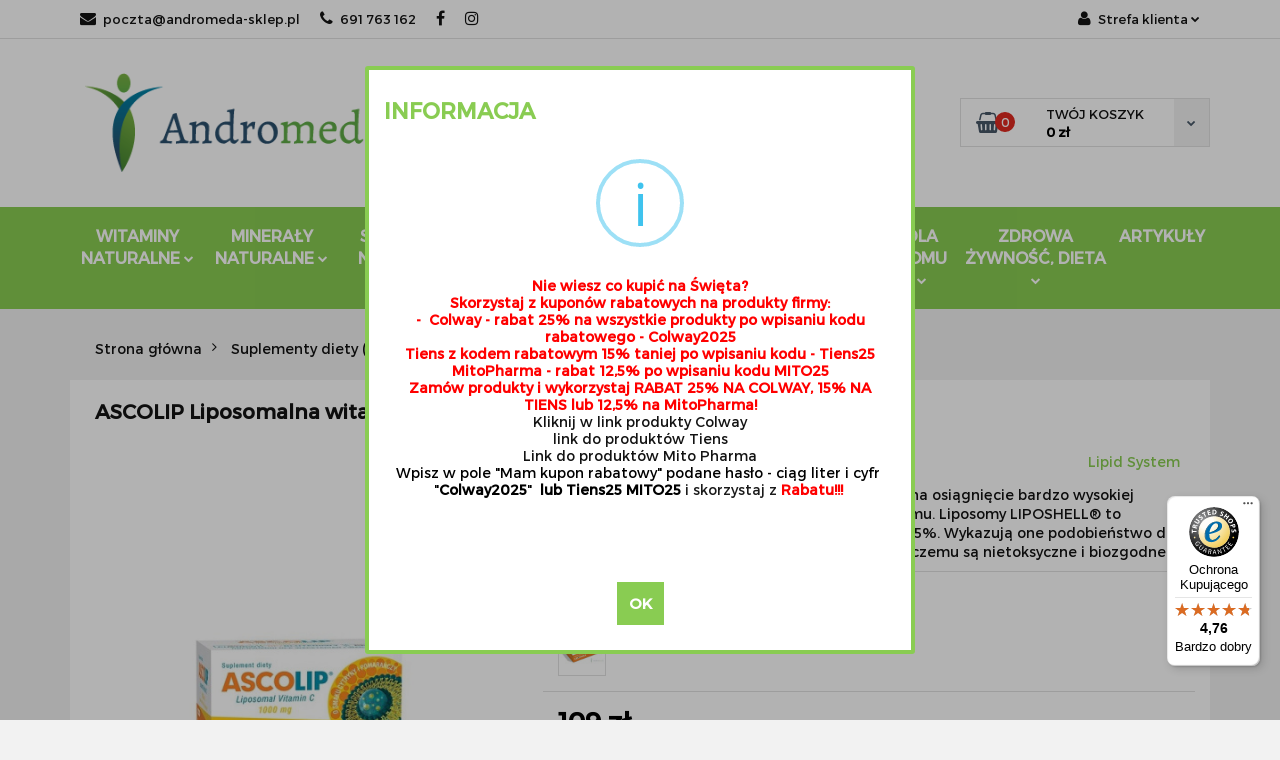

--- FILE ---
content_type: text/html; charset=utf-8
request_url: https://andromeda-sklep.pl/ASCOLIP-Liposomalna-witamina-C-o-smaku-cytryny-i-pomaranczy-30-saszetek-p3907
body_size: 38853
content:
<!DOCTYPE html>
<html lang="pl" currency="PLN"  class=" ">
	<head>
		<meta http-equiv="Content-Type" content="text/html; charset=UTF-8" />
		<meta name="description" content="ASCOLIP Liposomalna witamina C o smaku cytryny i pomarańczy 30 saszetek ASCOLIP LIPOSOMALNA WITAMINA C 1000 MG O SMAKU CYTRYNY I POMARAŃCZY 30 SASZETEK   Opakowanie: 30 saszetek Sposób użycia: 1 saszetkę 1 raz dziennie. Producent: Lipid System   Co to jes">
		<meta name="keywords" content="Bio sklep Andromeda">
					<meta name="generator" content="Sky-Shop">
						<meta name="author" content="ANDROMEDA sklep z Naturalną Medycyną - działa na oprogramowaniu sklepów internetowych Sky-Shop.pl">
		<meta name="viewport" content="width=device-width, initial-scale=1.0">
		<meta name="skin_id" content="classicrtv">
		<meta property="og:title" content="ASCOLIP Liposomalna witamina C o smaku cytryny i pomarańczy 30 saszetek - Bio sklep Andromeda">
		<meta property="og:description" content="ASCOLIP Liposomalna witamina C o smaku cytryny i pomarańczy 30 saszetek ASCOLIP LIPOSOMALNA WITAMINA C 1000 MG O SMAKU CYTRYNY I POMARAŃCZY 30 SASZETEK   Opakowanie: 30 saszetek Sposób użycia: 1 saszetkę 1 raz dziennie. Producent: Lipid System   Co to jes">
					<meta property="og:image" content="https://andromeda-sklep.pl/images/ANDROMEDA/7000-8000/ASCOLIP-Liposomalna-witamina-C-o-smaku-cytryny-i-pomaranczy-30-saszetek_%5B7261%5D_568.jpg">
			<meta property="og:image:type" content="image/jpeg">
			<meta property="og:image:width" content="568">
			<meta property="og:image:height" content="568">
			<link rel="image_src" href="https://andromeda-sklep.pl/images/ANDROMEDA/7000-8000/ASCOLIP-Liposomalna-witamina-C-o-smaku-cytryny-i-pomaranczy-30-saszetek_%5B7261%5D_568.jpg">
							<link rel="shortcut icon" href="/upload/ANDROMEDA/favicon.ico">
									<link rel="next" href="https://andromeda-sklep.pl/ASCOLIP-Liposomalna-witamina-C-o-smaku-cytryny-i-pomaranczy-30-saszetek-p3907/pa/2#scr">
							<link rel="canonical" href="https://andromeda-sklep.pl/ASCOLIP-Liposomalna-witamina-C-o-smaku-cytryny-i-pomaranczy-30-saszetek-p3907">
						<title>ASCOLIP Liposomalna witamina C o smaku cytryny i pomarańczy 30 saszetek - Bio sklep Andromeda</title>
		<meta name="google-site-verification" content="vFE7-VLDFdNpN3ciOKbrwxYvAPz3HDLRswZ6DL-oTcU">
<meta name="google-site-verification" content="clK74t83N7xtGKd3j434MUh2ps8DPQBi39oROV5rbc0">
<meta name="google-site-verification" content="9lBds0GV3wE2uahsbtQvNXA3ZuYylzps35xN_-8bhQs">
<meta name="google-site-verification" content="lIf8EYx94hKrns-7ZE8KByr8eJY2jyNwF6iAuJ00gzs">

<meta name="google-site-verification" content="aQO7p2MwylnCPIK9EDL4_j_YlBrA-buO40A_2bj4UBM">

				


    <script type="text/plain" data-cookiecategory="marketing">
        !function(f, b, e, v, n, t, s) {
            if (f.fbq) return;
            n = f.fbq = function() {
                n.callMethod ?
                    n.callMethod.apply(n, arguments) : n.queue.push(arguments)
            };
            if (!f._fbq) f._fbq = n;
            n.push = n;
            n.loaded = !0;
            n.version = '2.0';
            n.queue = [];
            t = b.createElement(e);
            t.async = !0;
            t.src = v;
            s = b.getElementsByTagName(e)[0];
            s.parentNode.insertBefore(t, s)
        }(window,
            document, 'script', 'https://connect.facebook.net/en_US/fbevents.js');
        fbq('init', '1884994308736924');

				fbq('track', 'PageView', {}, { eventID: 'PageView.0724370001768731570' } );
				fbq('track', 'ViewContent', {"value":109,"currency":"PLN","content_ids":[3907],"content_type":"product","content_name":"ASCOLIP Liposomalna witamina C o smaku cytryny i pomarańczy 30 saszetek"}, { eventID: 'ViewContent.0724370001768731570' } );
		    </script>
    <noscript>
        <img height="1" width="1" src="https://www.facebook.com/tr?id=1884994308736924&ev=&noscript=1">
    </noscript>

<!-- edrone -->



	
        <script>
        const getCookie = (name) => {
            const pair = document.cookie.split('; ').find(x => x.startsWith(name+'='))
            if (pair) {
                return JSON.parse(pair.split('=')[1])
            }
        }

        const ccCookie = getCookie('cc_cookie')

        window.dataLayer = window.dataLayer || [];
        function gtag(){dataLayer.push(arguments);}

        gtag('consent', 'default', {
            'ad_storage': 'denied',
            'analytics_storage': 'denied',
            'ad_user_data': 'denied',
            'ad_personalization':  'denied',
            'security_storage': 'denied',
            'personalization_storage': 'denied',
            'functionality_storage': 'denied',
            wait_for_update: 500
        });

        // --- MICROSOFT ---
        window.uetq = window.uetq || [];
        window.uetq.push('consent', 'default', {
            'ad_storage': 'denied'
        });

        if (ccCookie) {
            gtag('consent', 'update', {
                'ad_storage': ccCookie.categories.includes('marketing') ? 'granted' : 'denied',
                'analytics_storage': ccCookie.categories.includes('analytics') ? 'granted' : 'denied',
                'ad_user_data': ccCookie.categories.includes('marketing') ? 'granted' : 'denied',
                'ad_personalization':  ccCookie.categories.includes('marketing') ? 'granted' : 'denied',
                'security_storage': 'granted',
                'personalization_storage': 'granted',
                'functionality_storage': 'granted'
            });

            // --- MICROSOFT ---
            window.uetq.push('consent', 'update', {
                'ad_storage': ccCookie.categories.includes('marketing') ? 'granted' : 'denied'
            });
        }

    </script>
        <script async src="https://www.googletagmanager.com/gtag/js?id=G-4NRGXEG1VG"></script>
    <script>
        window.dataLayer = window.dataLayer || [];
        function gtag(){dataLayer.push(arguments);}
        gtag('js', new Date());

        gtag('config', 'G-4NRGXEG1VG');
    </script>
	


	<script>
		var GA_4_PRODUCTS_DATA =  [{"item_id":3907,"item_brand":"Lipid System","item_category":"Suplementy diety"}] ;
			</script>







		<script type="text/javascript">

			function imageLoaded(element, target = "prev") {
				let siblingElement;
				if (target === "prev") {
					siblingElement = element.previousElementSibling;
				} else if (target === "link") {
					siblingElement = element.parentElement.previousElementSibling;
				}
				if (siblingElement && (siblingElement.classList.contains("fa") || siblingElement.classList.contains("icon-refresh"))) {
					siblingElement.style.display = "none";
				}
			}
			</script>

        
		<link rel="stylesheet" href="/view/new/userContent/ANDROMEDA/style.css?v=588">
		<!-- Google Tag Manager -->
<script>(function(w,d,s,l,i){w[l]=w[l]||[];w[l].push({'gtm.start':
new Date().getTime(),event:'gtm.js'});var f=d.getElementsByTagName(s)[0],
j=d.createElement(s),dl=l!='dataLayer'?'&l='+l:'';j.async=true;j.src=
'https://www.googletagmanager.com/gtm.js?id='+i+dl;f.parentNode.insertBefore(j,f);
})(window,document,'script','dataLayer','GTM-W5PMKVB');</script>
<!-- End Google Tag Manager -->

<meta name="google-site-verification" content="ZCMgncw1oP7JybW99vTYnGZG-jcgdenl6OGEccg8jWg">



<script src="https://ajax.googleapis.com/ajax/libs/jquery/3.2.1/jquery.min.js"></script>
<script>
jQuery(document).ready(function(){jQuery(".col-sm-9").append(jQuery("#category_desc"))});
</script>

<!-- Google Tag Manager -->
<script>(function(w,d,s,l,i){w[l]=w[l]||[];w[l].push({'gtm.start':
new Date().getTime(),event:'gtm.js'});var f=d.getElementsByTagName(s)[0],
j=d.createElement(s),dl=l!='dataLayer'?'&l='+l:'';j.async=true;j.src=
'https://www.googletagmanager.com/gtm.js?id='+i+dl;f.parentNode.insertBefore(j,f);
})(window,document,'script','dataLayer','GTM-PFFPFDH');</script>
<!-- End Google Tag Manager -->

<meta name="google-site-verification" content="VkWloUI81M91s6KNafpGvKiO53qZ0EB9J34z031tRw8">

<script>
document.addEventListener("DOMContentLoaded", function(){
    const keyWords = document.querySelector('meta[name="keywords"]');
    const metaDescription = document.querySelector('meta[name="description"]');
    const daneKon = document.querySelector('a[href="dane__kon"]');
    const uri = window.location.href;

    if(uri.includes('/pa')) {
        if(metaDescription) {
            metaDescription.remove();
        }

        document.title = document.title.replace(' - Bio sklep Andromeda | ', ' (');
        document.title = document.title + ')  - Bio sklep Andromeda';
    }

    if(keyWords){
        keyWords.remove();
    }

    if(metaDescription.content == 'Sklep ekologiczny Warszawa ⭐ Medycyna naturalna ⭐ Suplementy BIO ⭐ Atrakcyjne ceny ⭐ Zadbaj o swoje zdrowie ❤️ Wejdź i sprawdź!' && uri != 'https://andromeda-sklep.pl/'){
        metaDescription.content = '';
    }

    if(daneKon){
        daneKon.outerHTML = `<span><strong>Andromeda PHU Adam Nowak</strong><br>ul.Hoża 54<br>00-682 Warszawa<br>NIP: 742 141 82 26<br><br><a href="mailto:poczta@andromeda-sklep.pl">poczta@andromeda-sklep.pl</a><br><a href="tel:+48691763162">+48 691 763 162</a></span>`;
    }

    if(uri.indexOf('/pa/1') != -1){
        window.location.href = window.location.href.replace('/pa/1','');
    }

});
</script>
		
		<script src="/view/new/scheme/public/_common/js/libs/promise/promise.min.js"></script>
		<script src="/view/new/scheme/public/_common/js/libs/jquery/jquery.min.js"></script>
		<script src="/view/new/scheme/public/_common/js/libs/angularjs/angularjs.min.js"></script>
	</head>
	<body 		  data-coupon-codes-active="1"
		  data-free-delivery-info-active="1"
		  data-generate-pdf-config="OFF"
		  data-hide-price="0"
		  data-is-user-logged-id="0"
		  data-loyalty-points-active="1"
		  data-cart-simple-info-quantity="0"
		  data-cart-simple-info-price="0 zł"
		  data-base="PLN"
		  data-used="PLN|zł"
		  data-rates="'PLN':1"
		  data-decimal-hide="1"
		  data-decimal=","
		  data-thousand=" "
		   data-js-hash="94b4096e45"		  data-gtag-events="true" data-gtag-id="G-4NRGXEG1VG"		  		  class="core_popUpWindow 		  		  		  		  "
		  data-popup-message="<p class=&#34;MsoNormal&#34;><b style=&#34;color: rgb(255, 0, 0);&#34;>Nie wiesz co kupić na Ś</b><b style=&#34;color: rgb(255, 0, 0);&#34;>więta?</b></p><br><p class=&#34;MsoNormal&#34;><b style=&#34;color: rgb(255, 0, 0);&#34;>Skorzystaj z kuponów rabatowych na produkty firmy:</b></p><br><p class=&#34;MsoNormal&#34;><b style=&#34;color: rgb(255, 0, 0);&#34;>-&nbsp; Colway - rabat 25% na wszystkie produkty po wpisaniu kodu rabatowego - Colway2025</b></p><br><p><b style=&#34;color: rgb(255, 0, 0);&#34;>Tiens z kodem rabatowym 15% taniej po wpisaniu kodu - Tiens25</b><b style=&#34;color: rgb(255, 0, 0);&#34;></b></p><br><p class=&#34;MsoNormal&#34;><b style=&#34;color: rgb(255, 0, 0); background-color: rgb(255, 255, 255);&#34;>MitoPharma - rabat 12,5% po wpisaniu kodu MITO25 </b></p><br><p class=&#34;MsoNormal&#34;><b style=&#34;color: rgb(255, 0, 0); background-color: rgb(255, 255, 255);&#34;>Zamów produkty i wykorzystaj RABAT 25% NA COLWAY, 15% NA TIENS lub 12,5% na MitoPharma!</b></p><br><p><a href=&#34;https://andromeda-sklep.pl/category/?q=colway&amp;cats%5B%5D=all&amp;from=&amp;to=&#34; rel=&#34;nofollow&#34;>Kliknij w link produkty Colway</a></p><br><p><a href=&#34;https://andromeda-sklep.pl/category/?q=tiens#top&#34;>link do produktów Tiens</a><br><span style=&#34;color: rgb(0, 0, 0); background-color: rgb(255, 255, 255);&#34;></span></p><br><p><a href=&#34;https://andromeda-sklep.pl/category/?o_p_57=1&amp;q=mito&#34;>Link do produktów Mito Pharma</a></p><br><p><span style=&#34;color: rgb(0, 0, 0); background-color: rgb(255, 255, 255);&#34;>Wpisz w pole &#34;Mam kupon rabatowy&#34; podane hasło - ciąg liter i cyfr&nbsp; &#34;<strong>Colway2025</strong>&#34;</span><b style=&#34;color: rgb(0, 0, 0); background-color: rgb(255, 255, 255);&#34;>&nbsp; lub Tiens25 MITO25 </b><span style=&#34;color: rgb(26, 26, 26); background-color: rgb(255, 255, 255);&#34;><span style=&#34;color: #1a1a1a;&#34;>i skorzystaj z </span></span><span style=&#34;color: rgb(26, 26, 26); background-color: rgb(255, 255, 255);&#34;><b style=&#34;color: rgb(26, 26, 26);&#34;><span style=&#34;color: #ff0000;&#34;>Rabatu!!!</span></b><span style=&#34;color: #1a1a1a;&#34;>&nbsp;</span></span><br><br><br></p>"data-popup-delay="4" 		  		  		  		  data-hurt-price-type=""
		  data-hurt-price-text=""
		  		  data-tax="23"
	>
		<!-- Google Tag Manager (noscript) -->
<noscript><iframe src="https://www.googletagmanager.com/ns.html?id=GTM-W5PMKVB"
height="0" width="0" style="display:none;visibility:hidden"></iframe></noscript>
<!-- End Google Tag Manager (noscript) -->

<!-- Google Tag Manager (noscript) -->
<noscript><iframe src="https://www.googletagmanager.com/ns.html?id=GTM-PFFPFDH"
height="0" width="0" style="display:none;visibility:hidden"></iframe></noscript>
<!-- End Google Tag Manager (noscript) -->

<script
  async
  data-desktop-y-offset="0"
  data-mobile-y-offset="0"
  data-desktop-disable-reviews="false"
  data-desktop-enable-custom="false"
  data-desktop-position="right"
  data-desktop-custom-opening-direction="topright"
  data-desktop-custom-width="150"
  data-desktop-enable-fadeout="false"
  data-disable-mobile="false"
  data-disable-trustbadge="false"
  data-mobile-custom-width="150"
  data-mobile-custom-opening-direction="topright"
  data-mobile-disable-reviews="false"
  data-mobile-enable-custom="false"
  data-mobile-position="left"
  data-mobile-enable-topbar="false"
  charset="UTF-8"
  src="//widgets.trustedshops.com/js/XDD2323B967ABB0F8A72C1FDB0A763422.js"
></script>
		
					
<!-- Google Tag Manager (noscript) -->
<noscript>
    <iframe src="https://www.googletagmanager.com/ns.html?id=G-4NRGXEG1VG"
                  height="0" width="0" style="display:none;visibility:hidden"></iframe>
</noscript>
<!-- End Google Tag Manager (noscript) -->
		


<div id="aria-live" role="alert" aria-live="assertive" class="sr-only">&nbsp;</div>
<main class="skyshop-container" data-ng-app="SkyShopModule">
		

<div class="mod-header-3-wrapper" data-ng-controller="CartCtrl" data-ng-init="init({type: 'QUICK_CART', turnOffSales: 0})">
		
<md-sidenav ng-cloak md-component-id="mobile-cart" class="md-sidenav-right position-fixed" sidenav-swipe>
    <md-content layout-padding="">
        <div class="dropdown dropdown-quick-cart">
            
  <ul data-ng-if="data.cartSelected || data.hidePrice" class="quick-cart-products-wrapper products">
    <li data-ng-if="!data.cartSelected.items.length" class="quick-cart-empty-wrapper">
      <div class="quick-cart-empty-title">
        Koszyk jest pusty
      </div>
    </li>
    <li data-ng-if="data.cartSelected.items.length && item.type !== 'GRATIS_PRODUCT'" class="quick-cart-products__item" data-nosnippet data-ng-repeat="item in data.cartSelected.items track by item.id">
      <div class="container-fluid">
        <div class="row product">
          <div>
            <button data-ng-click="openProductPage(item.product)" data-ng-disabled="isApiPending">
              <img class="product-image"
                   data-ng-srcset="[{[item.product.photo.url]}] 125w"
                   sizes="(max-width: 1200px) 125px, 125px"
                   data-ng-src="[{[item.product.photo.url]}]"
                   alt="[{[item.product.name]}]"/>
            </button>
          </div>
          <div>
            <button data-ng-click="openProductPage(item.product)" data-ng-disabled="isApiPending">
              <span class="product-name" data-ng-bind="item.product.name"></span>
            </button>
            <span class="product-total">
            <span data-ng-bind="item.quantity"></span> x <span data-ng-bind-html="item.unitPriceSummary | priceFormat:''"></span>
          </span>
          </div>
          <div>
            <i class="close-shape"
               is-disabled="isApiPending"
               remove-list-item
               parent-selector-to-remove="'li'"
               collapse-animation="true"
               click="deleteCartItem(item.id)"></i>
          </div>
        </div>
      </div>
    </li>
  </ul>
  <div data-ng-if="data.cartSelected || data.hidePrice" class="quick-cart-products-actions">
    <div class="quick-cart-products-actions__summary">
      <div data-ng-if="cartFinalDiscountByFreeDelivery() || (data.cartFreeDelivery && data.cartFreeDelivery.status !== data.cartFreeDeliveryStatuses.NOT_AVAILABLE)" class="quick-cart-products-actions__summary-delivery">
        <div data-ng-if="!cartFinalDiscountByFreeDelivery()  && data.cartFreeDelivery.missingAmount > 0" class="summary-element cart-is-free-shipment">
          <span>Do bezpłatnej dostawy brakuje</span>
          <span data-ng-bind-html="data.cartFreeDelivery | priceFormat: ''">-,--</span>
        </div>
        <div data-ng-if="cartFinalDiscountByFreeDelivery() || data.cartFreeDelivery.missingAmount <= 0" class="summary-element free-shipment-wrapper">
          <i class="fa fa-truck"></i>
          <span class="value-upper free-shipment-info">Darmowa dostawa od 150zł !</span>
        </div>
        <div>
        </div>
      </div>

      <div class="quick-cart-products-actions__summary-total-price">
        <span>Suma </span>
        <span data-ng-if="!data.hidePrice" class="value" data-ng-bind-html="data.cartSelected.priceSummary | priceFormat:'':true">0 zł</span>
        <span data-ng-if="data.hidePrice" class="hide-price-text"></span>
      </div>
            <div class="quick-cart-products-actions__summary-discount-info" data-ng-if="data.cartSelected.priceSummary.final.gross != data.cartSelected.priceSummary.base.gross">
        <small>Cena uwzględnia rabaty</small>
      </div>
    </div>
    <button data-ng-disabled="isApiPending" type="button" class="btn btn-primary btn-block" data-ng-click="goToCart()">
      Realizuj zamówienie
    </button>
  </div>
  <!--googleon: all-->
        </div>
    </md-content>
</md-sidenav>		<header id="header" class="mod-header-3 ">
				<div class="container-fluid">
			
<section class="mobile-search">
  <span class="title">Szukaj</span>
  <i class="close-shape"></i>
  <div class="container-fluid">
    <form method="GET" action="/category/#top">
      <div class="row">
        <div class="col-xs-9 clearbox">
          <input class="input-field " type="text" name="q" product-per-page="4" value="" placeholder="wyszukaj w sklepie..." autocomplete="off"  />
          <i class="clearbox_button"></i>
                  </div>
        <div class="col-xs-3">
          <input type="submit" value="Szukaj" class="btn btn-primary btn-block">
        </div>
      </div>
          </form>
  </div>
</section>
			
			<section class="top-bar">
				<div class="pull-left">
					
<ul>
      <li data-type="email" class="hidden-on-mobile">
      <span class="link static">
                  <a href="mailto:poczta@andromeda-sklep.pl">
            <span class="helper-icon">
              <i class="fa fa-at"></i>
            </span>
            poczta@andromeda-sklep.pl
          </a>
              </span>
    </li>
        <li data-type="phone" class="hidden-on-mobile">
      <span class="link static">
                  <a href="tel:691 763 162">
            <span class="helper-icon">
              <i class="fa fa-phone"></i>
            </span>
            691 763 162
          </a>
              </span>
    </li>
              <li data-type="social-sm_facebook" class="hidden-on-mobile" ng-non-bindable>
        <span class="link static">
          <a href="https://www.facebook.com/andromedanaturalnamedycyna/" rel="nofollow" target="_blank">
            <span class="main-icon">
                                    <span class="top_bar_item_list_item_social_media_icon" id="top_bar_item_list_item_social_media_icon_fb">
                    <i class="fa fa-facebook"></i>
                  </span>
                              </span>
          </a>
        </span>
      </li>
                <li data-type="social-sm_instagram" class="hidden-on-mobile" ng-non-bindable>
        <span class="link static">
          <a href="https://www.instagram.com/" rel="nofollow" target="_blank">
            <span class="main-icon">
                                    <span class="top_bar_item_list_item_social_media_icon" id="top_bar_item_list_item_social_media_icon_ig">
                    <i class="fa fa-instagram"></i>
                  </span>
                              </span>
          </a>
        </span>
      </li>
                                                                              <li id="mobile-open-contact" class="hidden-on-desktop">
      <span class="link static">
        <a href="#">
          <span class="helper-icon">
            <i class="fa fa-envelope"></i>
          </span>
          <i class="fa fa-chevron-down"></i>
        </a>
      </span>
    </li>
  </ul>
				</div>
				<div class="pull-right">
					<ul>
																		
  <li>
    <span class="link">
      <span class="helper-icon">
        <i class="fa fa-user"></i>
      </span>
      <span class="hidden-on-mobile">Strefa klienta</span> <i class="fa fa-chevron-down"></i>    </span>
    <div class="dropdown">
      <ul>
        <li>
          <a href="/login/">Zaloguj się</a>
        </li>
        <li>
          <a href="/register/">Zarejestruj się</a>
        </li>
                <li>
          <a href="/ticket/add/" rel="nofollow">Dodaj zgłoszenie</a>
        </li>
                <li>
          <a href="#" data-cc="c-settings" rel="nofollow">Zgody cookies</a>
        </li>
              </ul>
    </div>
  </li>
												
<li cy-data="headerCart" data-ng-click="openMobileCart($event)" data-ng-mouseenter="loadMobileCart()" class="top_bar_item_list_item quick-cart  hidden-on-desktop ">
    <span class="link">
        <span class="helper-icon">
              <i class="fa fa-shopping-basket"></i>
          </span>
                    <span class="hidden-on-mobile">Koszyk</span> (<span data-ng-bind="data.cartAmount">0</span>) <i class="fa fa-chevron-down hidden-on-mobile"></i>
             </span>
        <div ng-cloak data-ng-if="data.initCartAmount" class="dropdown dropdown-quick-cart">
        
  <ul data-ng-if="data.cartSelected || data.hidePrice" class="quick-cart-products-wrapper products">
    <li data-ng-if="!data.cartSelected.items.length" class="quick-cart-empty-wrapper">
      <div class="quick-cart-empty-title">
        Koszyk jest pusty
      </div>
    </li>
    <li data-ng-if="data.cartSelected.items.length && item.type !== 'GRATIS_PRODUCT'" class="quick-cart-products__item" data-nosnippet data-ng-repeat="item in data.cartSelected.items track by item.id">
      <div class="container-fluid">
        <div class="row product">
          <div>
            <button data-ng-click="openProductPage(item.product)" data-ng-disabled="isApiPending">
              <img class="product-image"
                   data-ng-srcset="[{[item.product.photo.url]}] 125w"
                   sizes="(max-width: 1200px) 125px, 125px"
                   data-ng-src="[{[item.product.photo.url]}]"
                   alt="[{[item.product.name]}]"/>
            </button>
          </div>
          <div>
            <button data-ng-click="openProductPage(item.product)" data-ng-disabled="isApiPending">
              <span class="product-name" data-ng-bind="item.product.name"></span>
            </button>
            <span class="product-total">
            <span data-ng-bind="item.quantity"></span> x <span data-ng-bind-html="item.unitPriceSummary | priceFormat:''"></span>
          </span>
          </div>
          <div>
            <i class="close-shape"
               is-disabled="isApiPending"
               remove-list-item
               parent-selector-to-remove="'li'"
               collapse-animation="true"
               click="deleteCartItem(item.id)"></i>
          </div>
        </div>
      </div>
    </li>
  </ul>
  <div data-ng-if="data.cartSelected || data.hidePrice" class="quick-cart-products-actions">
    <div class="quick-cart-products-actions__summary">
      <div data-ng-if="cartFinalDiscountByFreeDelivery() || (data.cartFreeDelivery && data.cartFreeDelivery.status !== data.cartFreeDeliveryStatuses.NOT_AVAILABLE)" class="quick-cart-products-actions__summary-delivery">
        <div data-ng-if="!cartFinalDiscountByFreeDelivery()  && data.cartFreeDelivery.missingAmount > 0" class="summary-element cart-is-free-shipment">
          <span>Do bezpłatnej dostawy brakuje</span>
          <span data-ng-bind-html="data.cartFreeDelivery | priceFormat: ''">-,--</span>
        </div>
        <div data-ng-if="cartFinalDiscountByFreeDelivery() || data.cartFreeDelivery.missingAmount <= 0" class="summary-element free-shipment-wrapper">
          <i class="fa fa-truck"></i>
          <span class="value-upper free-shipment-info">Darmowa dostawa od 150zł !</span>
        </div>
        <div>
        </div>
      </div>

      <div class="quick-cart-products-actions__summary-total-price">
        <span>Suma </span>
        <span data-ng-if="!data.hidePrice" class="value" data-ng-bind-html="data.cartSelected.priceSummary | priceFormat:'':true">0 zł</span>
        <span data-ng-if="data.hidePrice" class="hide-price-text"></span>
      </div>
            <div class="quick-cart-products-actions__summary-discount-info" data-ng-if="data.cartSelected.priceSummary.final.gross != data.cartSelected.priceSummary.base.gross">
        <small>Cena uwzględnia rabaty</small>
      </div>
    </div>
    <button data-ng-disabled="isApiPending" type="button" class="btn btn-primary btn-block" data-ng-click="goToCart()">
      Realizuj zamówienie
    </button>
  </div>
  <!--googleon: all-->
    </div>
    </li>											</ul>
				</div>
			</section>
			<section class="sub-header">
				<a href="/" class="logo">
					<img src="/upload/ANDROMEDA/logos//logo-duze.png" data-src-old-browser="" alt=" Bio sklep Andromeda - Medycyna naturalna " />
				</a>
				<ul class="mobile-actions">
					<li id="mobile-open-search">
						<i class="fa fa-search"></i>
					</li>
					<li id="mobile-open-menu">
						<i class="fa fa-bars"></i>
					</li>
				</ul>
				<div class="search-box">
					<form method="GET" action="/category/#top">
						<input cy-data="headerSearch" class="input-field " type="text" name="q" value="" placeholder="wyszukaj w sklepie..." autocomplete="off"  />
												<input type="submit" value="" class="btn btn-primary btn-block">
											</form>
				</div>
								
<div cy-data="headerCart" class="quick-cart">
    <a href="/cart/" rel="nofollow">
        <div class="basket-wrapper">
            <i class="fa fa-shopping-basket"></i>
            <div class="counter"><span data-ng-bind="data.cartAmount">0</span></div>
        </div>
        <div class="price">
            <span class="your-cart">twój koszyk</span>
                            <span data-ng-bind-html="data.cartPriceSummary | priceFormat:'':false:'final':'0 zł'">0 zł</span>
                    </div>
        <div class="chevron-down-wrapper"><i class="fa fa-chevron-down"></i></div>
    </a>
        <div ng-cloak data-ng-if="data.initCartAmount" class="dropdown dropdown-quick-cart">
        
  <ul data-ng-if="data.cartSelected || data.hidePrice" class="quick-cart-products-wrapper products">
    <li data-ng-if="!data.cartSelected.items.length" class="quick-cart-empty-wrapper">
      <div class="quick-cart-empty-title">
        Koszyk jest pusty
      </div>
    </li>
    <li data-ng-if="data.cartSelected.items.length && item.type !== 'GRATIS_PRODUCT'" class="quick-cart-products__item" data-nosnippet data-ng-repeat="item in data.cartSelected.items track by item.id">
      <div class="container-fluid">
        <div class="row product">
          <div>
            <button data-ng-click="openProductPage(item.product)" data-ng-disabled="isApiPending">
              <img class="product-image"
                   data-ng-srcset="[{[item.product.photo.url]}] 125w"
                   sizes="(max-width: 1200px) 125px, 125px"
                   data-ng-src="[{[item.product.photo.url]}]"
                   alt="[{[item.product.name]}]"/>
            </button>
          </div>
          <div>
            <button data-ng-click="openProductPage(item.product)" data-ng-disabled="isApiPending">
              <span class="product-name" data-ng-bind="item.product.name"></span>
            </button>
            <span class="product-total">
            <span data-ng-bind="item.quantity"></span> x <span data-ng-bind-html="item.unitPriceSummary | priceFormat:''"></span>
          </span>
          </div>
          <div>
            <i class="close-shape"
               is-disabled="isApiPending"
               remove-list-item
               parent-selector-to-remove="'li'"
               collapse-animation="true"
               click="deleteCartItem(item.id)"></i>
          </div>
        </div>
      </div>
    </li>
  </ul>
  <div data-ng-if="data.cartSelected || data.hidePrice" class="quick-cart-products-actions">
    <div class="quick-cart-products-actions__summary">
      <div data-ng-if="cartFinalDiscountByFreeDelivery() || (data.cartFreeDelivery && data.cartFreeDelivery.status !== data.cartFreeDeliveryStatuses.NOT_AVAILABLE)" class="quick-cart-products-actions__summary-delivery">
        <div data-ng-if="!cartFinalDiscountByFreeDelivery()  && data.cartFreeDelivery.missingAmount > 0" class="summary-element cart-is-free-shipment">
          <span>Do bezpłatnej dostawy brakuje</span>
          <span data-ng-bind-html="data.cartFreeDelivery | priceFormat: ''">-,--</span>
        </div>
        <div data-ng-if="cartFinalDiscountByFreeDelivery() || data.cartFreeDelivery.missingAmount <= 0" class="summary-element free-shipment-wrapper">
          <i class="fa fa-truck"></i>
          <span class="value-upper free-shipment-info">Darmowa dostawa od 150zł !</span>
        </div>
        <div>
        </div>
      </div>

      <div class="quick-cart-products-actions__summary-total-price">
        <span>Suma </span>
        <span data-ng-if="!data.hidePrice" class="value" data-ng-bind-html="data.cartSelected.priceSummary | priceFormat:'':true">0 zł</span>
        <span data-ng-if="data.hidePrice" class="hide-price-text"></span>
      </div>
            <div class="quick-cart-products-actions__summary-discount-info" data-ng-if="data.cartSelected.priceSummary.final.gross != data.cartSelected.priceSummary.base.gross">
        <small>Cena uwzględnia rabaty</small>
      </div>
    </div>
    <button data-ng-disabled="isApiPending" type="button" class="btn btn-primary btn-block" data-ng-click="goToCart()">
      Realizuj zamówienie
    </button>
  </div>
  <!--googleon: all-->
    </div>
    </div>							</section>
			<section class="menu menu-calculate smart-menu" data-action="inline">
				<ul>
					
      <li class="full-width ">
              <a>
              Witaminy Naturalne
        <i class="fa fa-chevron-down"></i>
      </a>
      <div class="dropdown">
        <div class="row">
                                                    <div class="col-xs-12 col-sm-4 col-md-3">
                  <div class="cat-title ">
                    <a href="/witamina-A">Witaminy A</a>
                  </div>
                                  </div>
                                                        <div class="col-xs-12 col-sm-4 col-md-3">
                  <div class="cat-title more">
                    <a href="/witaminy-B">Witaminy B</a>
                  </div>
                                      <ul>
                                              <li>
                          <a href="/witaminy-B12">Witaminy B12</a>
                        </li>
                                              <li>
                          <a href="/witaminy-B3-niacyna">Witaminy B3 Niacyna</a>
                        </li>
                                          </ul>
                                  </div>
                                                        <div class="col-xs-12 col-sm-4 col-md-3">
                  <div class="cat-title ">
                    <a href="/witaminy-C">Witaminy C</a>
                  </div>
                                  </div>
                                                        <div class="col-xs-12 col-sm-4 col-md-3">
                  <div class="cat-title more">
                    <a href="/witaminy-D">Witaminy D</a>
                  </div>
                                      <ul>
                                              <li>
                          <a href="/Witaminy-D3-w-kroplach-c238">Witaminy D3 w kroplach</a>
                        </li>
                                              <li>
                          <a href="/Witaminy-D3-w-kapsulkach-c239">Witaminy D3 w kapsułkach</a>
                        </li>
                                              <li>
                          <a href="/Witaminy-D3-produkty-zlozone-c240">Witaminy D3 produkty złożone</a>
                        </li>
                                          </ul>
                                  </div>
                                                        <div class="col-xs-12 col-sm-4 col-md-3">
                  <div class="cat-title ">
                    <a href="/witaminy-E">Witaminy E</a>
                  </div>
                                  </div>
                                                        <div class="col-xs-12 col-sm-4 col-md-3">
                  <div class="cat-title more">
                    <a href="/witaminy-K">Witaminy K</a>
                  </div>
                                      <ul>
                                              <li>
                          <a href="/Witaminy-K-w-kroplach-c241">Witaminy K w kroplach</a>
                        </li>
                                              <li>
                          <a href="/Witaminy-K-w-kapsulkach-c242">Witaminy K w kapsułkach</a>
                        </li>
                                              <li>
                          <a href="/Witaminy-K-produkty-zlozone-c243">Witaminy K produkty złożone</a>
                        </li>
                                          </ul>
                                  </div>
                                                        <div class="col-xs-12 col-sm-4 col-md-3">
                  <div class="cat-title ">
                    <a href="/multiwitaminy">Multiwitaminy</a>
                  </div>
                                  </div>
                                            </div>
      </div>
    </li>
              <li class="full-width ">
              <a>
              Minerały Naturalne
        <i class="fa fa-chevron-down"></i>
      </a>
      <div class="dropdown">
        <div class="row">
                                                    <div class="col-xs-12 col-sm-4 col-md-3">
                  <div class="cat-title ">
                    <a href="/bor-tabletki-i-suplementy-zawierajace-bor">Bor</a>
                  </div>
                                  </div>
                                                        <div class="col-xs-12 col-sm-4 col-md-3">
                  <div class="cat-title ">
                    <a href="/chrom-tabletki-i-suplementy-zawierajace-chrom">Chrom</a>
                  </div>
                                  </div>
                                                        <div class="col-xs-12 col-sm-4 col-md-3">
                  <div class="cat-title more">
                    <a href="/cynk-tabletki-i-suplementy-zawierajace-cynk">Cynk</a>
                  </div>
                                      <ul>
                                              <li>
                          <a href="/Cynk-w-kapsulkach-c244">Cynk w kapsułkach</a>
                        </li>
                                              <li>
                          <a href="/Cunk-w-proszku-plynie-c246">Cunk w proszku, płynie</a>
                        </li>
                                              <li>
                          <a href="/Cynk-w-produktach-multi-c245">Cynk w produktach multi</a>
                        </li>
                                          </ul>
                                  </div>
                                                        <div class="col-xs-12 col-sm-4 col-md-3">
                  <div class="cat-title ">
                    <a href="/jod-tabletki-i-suplementy-zawierajace-jod">Jod</a>
                  </div>
                                  </div>
                                                        <div class="col-xs-12 col-sm-4 col-md-3">
                  <div class="cat-title ">
                    <a href="/krzem-tabletki-i-suplementy-zawierajace-krzem">Krzem</a>
                  </div>
                                  </div>
                                                        <div class="col-xs-12 col-sm-4 col-md-3">
                  <div class="cat-title ">
                    <a href="/magnez-tabletki-i-suplementy-zawierajace-magnez">Magnez</a>
                  </div>
                                  </div>
                                                        <div class="col-xs-12 col-sm-4 col-md-3">
                  <div class="cat-title ">
                    <a href="/mangan-tabletki-i-suplementy-zawierajace-mangan">Mangan</a>
                  </div>
                                  </div>
                                                        <div class="col-xs-12 col-sm-4 col-md-3">
                  <div class="cat-title ">
                    <a href="/miedz-tabletki-i-suplementy-zawierajace-miedz">Miedź</a>
                  </div>
                                  </div>
                                                        <div class="col-xs-12 col-sm-4 col-md-3">
                  <div class="cat-title ">
                    <a href="/platyna-tabletki-i-suplementy-zawierajace-platyna">Platyna</a>
                  </div>
                                  </div>
                                                        <div class="col-xs-12 col-sm-4 col-md-3">
                  <div class="cat-title ">
                    <a href="/potas-tabletki-i-suplementy-zawierajace-potas">Potas</a>
                  </div>
                                  </div>
                                                        <div class="col-xs-12 col-sm-4 col-md-3">
                  <div class="cat-title ">
                    <a href="/selen-tabletki-i-suplementy-zawierajace-selen">Selen</a>
                  </div>
                                  </div>
                                                        <div class="col-xs-12 col-sm-4 col-md-3">
                  <div class="cat-title ">
                    <a href="/srebro-suplementy-i-tabletki-zawierajace-srebro">Srebro</a>
                  </div>
                                  </div>
                                                        <div class="col-xs-12 col-sm-4 col-md-3">
                  <div class="cat-title ">
                    <a href="/wapn-w-tabletkach-i-suplementy-zawierajace-wapn">Wapń</a>
                  </div>
                                  </div>
                                                        <div class="col-xs-12 col-sm-4 col-md-3">
                  <div class="cat-title ">
                    <a href="/zloto-tabletki-i-suplementy-zawierajace-zloto">Złoto</a>
                  </div>
                                  </div>
                                                        <div class="col-xs-12 col-sm-4 col-md-3">
                  <div class="cat-title ">
                    <a href="/zelazo-w-tabletkach-i-suplementy-zawierajace-zelazo">Żelazo</a>
                  </div>
                                  </div>
                                                        <div class="col-xs-12 col-sm-4 col-md-3">
                  <div class="cat-title ">
                    <a href="/multimineraly-tabletki-i-suplementy-zawierajace-multimineraly">Multiminerały</a>
                  </div>
                                  </div>
                                            </div>
      </div>
    </li>
              <li class="full-width ">
              <a>
              Suplementy Naturalne
        <i class="fa fa-chevron-down"></i>
      </a>
      <div class="dropdown">
        <div class="row">
                                                    <div class="col-xs-12 col-sm-4 col-md-3">
                  <div class="cat-title more">
                    <a href="/Suplementy-diety,c,1">Suplementy diety</a>
                  </div>
                                      <ul>
                                              <li>
                          <a href="/aminokwasy">Aminokwasy</a>
                        </li>
                                              <li>
                          <a href="/koenzym-q10-naturalny">Koenzymy Q10 naturalne</a>
                        </li>
                                              <li>
                          <a href="/kwasy-omega">Kwasy Omega</a>
                        </li>
                                              <li>
                          <a href="/witaminy-liposomalne">Liposomalne suplementy diety</a>
                        </li>
                                              <li>
                          <a href="/probiotyki-naturalne">Probiotyki naturalne</a>
                        </li>
                                              <li>
                          <a href="/suplementy-na-poprawe-odpornosci">Odporność</a>
                        </li>
                                              <li>
                          <a href="/suplementy-wspierajace-organizm">Wsparcie organizmu</a>
                        </li>
                                              <li>
                          <a href="/oleje-konopne">Oleje konopne CBD</a>
                        </li>
                                              <li>
                          <a href="/suplementy-na-regeneracje">Regeneracja</a>
                        </li>
                                          </ul>
                                  </div>
                                            </div>
      </div>
    </li>
              <li class="full-width ">
              <a>
              Odporność
        <i class="fa fa-chevron-down"></i>
      </a>
      <div class="dropdown">
        <div class="row">
                                                    <div class="col-xs-12 col-sm-4 col-md-3">
                  <div class="cat-title ">
                    <a href="/azjatyckie-grzyby-lecznicze">Azjatyckie grzyby lecznicze</a>
                  </div>
                                  </div>
                                                        <div class="col-xs-12 col-sm-4 col-md-3">
                  <div class="cat-title ">
                    <a href="/colostrum-siara-byleca">Colostrum - siara bylęca</a>
                  </div>
                                  </div>
                                                        <div class="col-xs-12 col-sm-4 col-md-3">
                  <div class="cat-title ">
                    <a href="/ekstrakty-roslinne-na-odpornosc">Ekstrakty roślinne</a>
                  </div>
                                  </div>
                                                        <div class="col-xs-12 col-sm-4 col-md-3">
                  <div class="cat-title ">
                    <a href="/oleje-i-olejki-na-odpornosc">Oleje i olejki</a>
                  </div>
                                  </div>
                                                        <div class="col-xs-12 col-sm-4 col-md-3">
                  <div class="cat-title ">
                    <a href="/probiotyki-na-odpornosc">Probiotyki</a>
                  </div>
                                  </div>
                                                        <div class="col-xs-12 col-sm-4 col-md-3">
                  <div class="cat-title ">
                    <a href="/soki-na-odpornosc">Soki</a>
                  </div>
                                  </div>
                                                        <div class="col-xs-12 col-sm-4 col-md-3">
                  <div class="cat-title ">
                    <a href="/witaminy-i-mineraly-na-odpornosc-w-kapsulkach">Witaminy w kapsułkach</a>
                  </div>
                                  </div>
                                                        <div class="col-xs-12 col-sm-4 col-md-3">
                  <div class="cat-title ">
                    <a href="/witaminy-i-mineraly-odpornosc-w-proszku">Witaminy w proszku</a>
                  </div>
                                  </div>
                                                        <div class="col-xs-12 col-sm-4 col-md-3">
                  <div class="cat-title ">
                    <a href="/witaminy-i-mineraly-w-odpornosc-w-plynie">Witaminy w płynie</a>
                  </div>
                                  </div>
                                                        <div class="col-xs-12 col-sm-4 col-md-3">
                  <div class="cat-title ">
                    <a href="/witaminy-i-mineraly-na-odpornosc">Witaminy i minerały</a>
                  </div>
                                  </div>
                                                        <div class="col-xs-12 col-sm-4 col-md-3">
                  <div class="cat-title ">
                    <a href="/ziola-na-odpornosc">Zioła</a>
                  </div>
                                  </div>
                                                        <div class="col-xs-12 col-sm-4 col-md-3">
                  <div class="cat-title ">
                    <a href="/miody-i-produkty-pszczele">Miody i produkty pszczele</a>
                  </div>
                                  </div>
                                            </div>
      </div>
    </li>
              <li class="full-width ">
              <a>
              Wsparcie Organizmu
        <i class="fa fa-chevron-down"></i>
      </a>
      <div class="dropdown">
        <div class="row">
                                                    <div class="col-xs-12 col-sm-4 col-md-3">
                  <div class="cat-title ">
                    <a href="/suplementy-na-wzmocnienie-organizmu">Wzmocnienie organizmu</a>
                  </div>
                                  </div>
                                                        <div class="col-xs-12 col-sm-4 col-md-3">
                  <div class="cat-title ">
                    <a href="/masci-witaminy-wspomagajace-gojenie-ran-i-blizn">Blizny i gojenie ran</a>
                  </div>
                                  </div>
                                                        <div class="col-xs-12 col-sm-4 col-md-3">
                  <div class="cat-title ">
                    <a href="/suplementy-dla-cukrzykow">Dla diabetyków</a>
                  </div>
                                  </div>
                                                        <div class="col-xs-12 col-sm-4 col-md-3">
                  <div class="cat-title ">
                    <a href="/oczyszczanie-watroby-naturalne-suplementy">Oczyszczanie wątroby</a>
                  </div>
                                  </div>
                                                        <div class="col-xs-12 col-sm-4 col-md-3">
                  <div class="cat-title ">
                    <a href="/oczyszczanie-organizmu-z-pasozytow">Pasożyty i grzyby</a>
                  </div>
                                  </div>
                                                        <div class="col-xs-12 col-sm-4 col-md-3">
                  <div class="cat-title ">
                    <a href="/oczyszczanie-organizmu">Oczyszczenie</a>
                  </div>
                                  </div>
                                                        <div class="col-xs-12 col-sm-4 col-md-3">
                  <div class="cat-title ">
                    <a href="/opoznianie-procesow-starzenia">Opóźnianie procesów starrzenia</a>
                  </div>
                                  </div>
                                                        <div class="col-xs-12 col-sm-4 col-md-3">
                  <div class="cat-title ">
                    <a href="/suplementy-na-pamiec-i-koncentracje">Pamięć i koncentracja</a>
                  </div>
                                  </div>
                                                        <div class="col-xs-12 col-sm-4 col-md-3">
                  <div class="cat-title ">
                    <a href="/suplementy-na-zmeczenie">Zmęczenie i brak energii</a>
                  </div>
                                  </div>
                                                        <div class="col-xs-12 col-sm-4 col-md-3">
                  <div class="cat-title ">
                    <a href="/oleje-i-tabletki-na-przemiane-materii">Przemiana materii</a>
                  </div>
                                  </div>
                                                        <div class="col-xs-12 col-sm-4 col-md-3">
                  <div class="cat-title ">
                    <a href="/naturalne-suplementy-na-obnizenie-cholesterolu">Cholesterol</a>
                  </div>
                                  </div>
                                                        <div class="col-xs-12 col-sm-4 col-md-3">
                  <div class="cat-title ">
                    <a href="/suplementy-na-serce-i-uklad-krwionosny">Serce i układ krwionośny</a>
                  </div>
                                  </div>
                                                        <div class="col-xs-12 col-sm-4 col-md-3">
                  <div class="cat-title ">
                    <a href="/srodki-na-problemy-z-zasypianiem">Problemy z zasypianiem</a>
                  </div>
                                  </div>
                                                        <div class="col-xs-12 col-sm-4 col-md-3">
                  <div class="cat-title ">
                    <a href="/suplementy-na-depresje-stany-lekowe">Depresja stany lękowe</a>
                  </div>
                                  </div>
                                                        <div class="col-xs-12 col-sm-4 col-md-3">
                  <div class="cat-title ">
                    <a href="/suplementy-na-stres-i-nerwy">Stres i nerwy</a>
                  </div>
                                  </div>
                                                        <div class="col-xs-12 col-sm-4 col-md-3">
                  <div class="cat-title ">
                    <a href="/suplementy-na-tarczyce">Tarczyca</a>
                  </div>
                                  </div>
                                                        <div class="col-xs-12 col-sm-4 col-md-3">
                  <div class="cat-title ">
                    <a href="/suplementy-na-nerki-uklad-moczowy">Nerki, układ moczowy</a>
                  </div>
                                  </div>
                                                        <div class="col-xs-12 col-sm-4 col-md-3">
                  <div class="cat-title ">
                    <a href="/suplementy-dla-kobiet">Dla kobiet</a>
                  </div>
                                  </div>
                                                        <div class="col-xs-12 col-sm-4 col-md-3">
                  <div class="cat-title ">
                    <a href="/suplementy-dla-mezczyzn">Dla mężczyzn</a>
                  </div>
                                  </div>
                                                        <div class="col-xs-12 col-sm-4 col-md-3">
                  <div class="cat-title ">
                    <a href="/suplementy-na-uklad-nerwowy">Układ nerwowy</a>
                  </div>
                                  </div>
                                                        <div class="col-xs-12 col-sm-4 col-md-3">
                  <div class="cat-title ">
                    <a href="/suplementy-na-uklad-oddechowy">Układ oddechowy</a>
                  </div>
                                  </div>
                                                        <div class="col-xs-12 col-sm-4 col-md-3">
                  <div class="cat-title ">
                    <a href="/suplementy-na-uklad-pokarmowy">Układ pokarmowy</a>
                  </div>
                                  </div>
                                                        <div class="col-xs-12 col-sm-4 col-md-3">
                  <div class="cat-title ">
                    <a href="/suplementy-na-urazy-stawy-i-kosci">Urazy, stawy i kości</a>
                  </div>
                                  </div>
                                                        <div class="col-xs-12 col-sm-4 col-md-3">
                  <div class="cat-title ">
                    <a href="/suplementy-na-watrobe">Wątroba</a>
                  </div>
                                  </div>
                                                        <div class="col-xs-12 col-sm-4 col-md-3">
                  <div class="cat-title ">
                    <a href="/suplementy-wspomagajace-odchudzanie">Odchudzanie</a>
                  </div>
                                  </div>
                                                        <div class="col-xs-12 col-sm-4 col-md-3">
                  <div class="cat-title ">
                    <a href="/suplementy-na-wzrok">Wzrok</a>
                  </div>
                                  </div>
                                                        <div class="col-xs-12 col-sm-4 col-md-3">
                  <div class="cat-title ">
                    <a href="/suplementy-na-zylaki">Żylaki</a>
                  </div>
                                  </div>
                                            </div>
      </div>
    </li>
              <li class="full-width ">
              <a>
              Kosmetyki Naturalne
        <i class="fa fa-chevron-down"></i>
      </a>
      <div class="dropdown">
        <div class="row">
                                                    <div class="col-xs-12 col-sm-4 col-md-3">
                  <div class="cat-title more">
                    <a href="/Naturalne-kosmetyki,c,29">Naturalne kosmetyki</a>
                  </div>
                                      <ul>
                                              <li>
                          <a href="/naturalne-kosmetyki-do-mycia-twarzy">Do mycia twarzy</a>
                        </li>
                                              <li>
                          <a href="/naturalne-kremy">Naturalne kremy</a>
                        </li>
                                              <li>
                          <a href="/olejki">Olejki</a>
                        </li>
                                              <li>
                          <a href="/naturalne-produkty-do-kapieli">Produkty do kąpieli</a>
                        </li>
                                              <li>
                          <a href="/balsamy-do-ciala-naturalne">Balsamy do ciała</a>
                        </li>
                                              <li>
                          <a href="/naturalne-szampony-do-wlosow">Naturalne szampony do włosów</a>
                        </li>
                                              <li>
                          <a href="/naturalne-odzywki-do-wlosow">Odżywki do włosów</a>
                        </li>
                                              <li>
                          <a href="/roslinne-farby-i-henny">Roślinne farby i henny</a>
                        </li>
                                              <li>
                          <a href="/kosmetyki-naturalne-do-dloni-i-paznokci">Do dłoni i paznokci</a>
                        </li>
                                              <li>
                          <a href="/naturalne-produkty-do-stop">Naturalne produkty do stóp</a>
                        </li>
                                              <li>
                          <a href="/pasty-do-zebow-bez-fluoru">Pasty do zębów bez fluoru</a>
                        </li>
                                              <li>
                          <a href="/masci-zele-kremy-lecznicze">Maści żele kremy lecznicze</a>
                        </li>
                                              <li>
                          <a href="/naturalne-kosmetyki-bezpieczne-do-opalania">Kosmetyki bezpieczne do opalania</a>
                        </li>
                                              <li>
                          <a href="/pomadki-do-ust">Pomadki do ust</a>
                        </li>
                                              <li>
                          <a href="/naturalne-dezodoranty">Naturalne dezodoranty</a>
                        </li>
                                              <li>
                          <a href="/naturalne-podpaski-i-wkladki">Naturalne podpaski i tampony</a>
                        </li>
                                              <li>
                          <a href="/patyczki-do-uszu">Patyczki do uszu</a>
                        </li>
                                              <li>
                          <a href="/naturalny-kolagen-colway">Naturalny kolagen Colway</a>
                        </li>
                                              <li>
                          <a href="/naturalne-produkty-veganskie">Naturalne produkty Vegańskie</a>
                        </li>
                                              <li>
                          <a href="/suplementy-wspierajace-urode">Suplementy wspierające urodę</a>
                        </li>
                                              <li>
                          <a href="/nanokosmetyki">Nanokosmetyki</a>
                        </li>
                                              <li>
                          <a href="/naturalne-kosmetyki-dla-mezcyzn">Dla mężczyzn</a>
                        </li>
                                              <li>
                          <a href="/kosmetyki-dla-dzieci">Kosmetyki dla dzieci</a>
                        </li>
                                          </ul>
                                  </div>
                                            </div>
      </div>
    </li>
              <li class="full-width ">
              <a>
              DLA DOMU
        <i class="fa fa-chevron-down"></i>
      </a>
      <div class="dropdown">
        <div class="row">
                                                    <div class="col-xs-12 col-sm-4 col-md-3">
                  <div class="cat-title ">
                    <a href="/eko-srodki-czystosci">Środki czystości - EKO</a>
                  </div>
                                  </div>
                                                        <div class="col-xs-12 col-sm-4 col-md-3">
                  <div class="cat-title ">
                    <a href="/poduszki-i-materace">Poduszki i materace</a>
                  </div>
                                  </div>
                                                        <div class="col-xs-12 col-sm-4 col-md-3">
                  <div class="cat-title ">
                    <a href="/ksiazki-i-literatura-medycyna-naturalna-diety">Książki i literatura</a>
                  </div>
                                  </div>
                                            </div>
      </div>
    </li>
              <li class="full-width ">
              <a>
              ZDROWA ŻYWNOŚĆ, DIETA
        <i class="fa fa-chevron-down"></i>
      </a>
      <div class="dropdown">
        <div class="row">
                                                    <div class="col-xs-12 col-sm-4 col-md-3">
                  <div class="cat-title ">
                    <a href="/miody-i-produkty-pszczele">Miody i produkty pszczele</a>
                  </div>
                                  </div>
                                                        <div class="col-xs-12 col-sm-4 col-md-3">
                  <div class="cat-title ">
                    <a href="/chlorofil-w-plynie-i-talbetkach">Chlorofil Chlorella</a>
                  </div>
                                  </div>
                                                        <div class="col-xs-12 col-sm-4 col-md-3">
                  <div class="cat-title ">
                    <a href="/spirulina">Spirulina</a>
                  </div>
                                  </div>
                                                        <div class="col-xs-12 col-sm-4 col-md-3">
                  <div class="cat-title ">
                    <a href="/mlody-jeczmien">Młody Jęczmień</a>
                  </div>
                                  </div>
                                                        <div class="col-xs-12 col-sm-4 col-md-3">
                  <div class="cat-title ">
                    <a href="/moringa">Moringa</a>
                  </div>
                                  </div>
                                                        <div class="col-xs-12 col-sm-4 col-md-3">
                  <div class="cat-title ">
                    <a href="/zrodla-blonnika">Błonniki</a>
                  </div>
                                  </div>
                                                        <div class="col-xs-12 col-sm-4 col-md-3">
                  <div class="cat-title ">
                    <a href="/bialka-naturalne">Białka</a>
                  </div>
                                  </div>
                                                        <div class="col-xs-12 col-sm-4 col-md-3">
                  <div class="cat-title ">
                    <a href="/nasiona-jadalne">Nasiona</a>
                  </div>
                                  </div>
                                                        <div class="col-xs-12 col-sm-4 col-md-3">
                  <div class="cat-title ">
                    <a href="/naturalne-slodziki">Naturalne Słodziki</a>
                  </div>
                                  </div>
                                                        <div class="col-xs-12 col-sm-4 col-md-3">
                  <div class="cat-title ">
                    <a href="/naturalne-soki-w-100">Naturalne Soki100%</a>
                  </div>
                                  </div>
                                                        <div class="col-xs-12 col-sm-4 col-md-3">
                  <div class="cat-title ">
                    <a href="/naturalne-sole-kopalniane">Naturalna Sól Kopalniana</a>
                  </div>
                                  </div>
                                                        <div class="col-xs-12 col-sm-4 col-md-3">
                  <div class="cat-title ">
                    <a href="/octy">Ocet</a>
                  </div>
                                  </div>
                                                        <div class="col-xs-12 col-sm-4 col-md-3">
                  <div class="cat-title ">
                    <a href="/oleje">Oleje</a>
                  </div>
                                  </div>
                                                        <div class="col-xs-12 col-sm-4 col-md-3">
                  <div class="cat-title ">
                    <a href="/zielone-superfoods">Zielone Superfoods</a>
                  </div>
                                  </div>
                                                        <div class="col-xs-12 col-sm-4 col-md-3">
                  <div class="cat-title more">
                    <a href="/ziola-kawy-i-herbaty">Zioła Kawa i Herbata</a>
                  </div>
                                      <ul>
                                              <li>
                          <a href="/herbatki-ayurwedyjskie">Herbatki Ayurwedyjskie</a>
                        </li>
                                              <li>
                          <a href="/Mieszanki-Ziolowe-c230">Mieszanki Ziołowe</a>
                        </li>
                                          </ul>
                                  </div>
                                                        <div class="col-xs-12 col-sm-4 col-md-3">
                  <div class="cat-title ">
                    <a href="/herbatki-ayurwedyjskie">Herbatki Ayurwedyjskie</a>
                  </div>
                                  </div>
                                                        <div class="col-xs-12 col-sm-4 col-md-3">
                  <div class="cat-title ">
                    <a href="/zywnosc-liofilizowana">Żywność Liofilizowana</a>
                  </div>
                                  </div>
                                            </div>
      </div>
    </li>
                    <li>
      <a href="/blog" >
        Artykuły
      </a>
    </li>
  					<li class="hamburger ">
						<a href="#">
							<i class="fa fa-bars"></i>
						</a>
						<div class="dropdown">
							<div class="row">
								<div class="col-xs-12 smart-menu">
									<ul class="hambureger-elements"></ul>
								</div>
							</div>
						</div>
					</li>
				</ul>
			</section>
			<section id="sticky-header" data-sticky="no">
				<div class="sky-container">
					
<div class="sticky-header__wrapper">
    <a href="/" class="sticky-header_content__logo">
        <img src="/upload/ANDROMEDA/logos//logo-duze.png" data-src-old-browser="" alt=" Bio sklep Andromeda - Medycyna naturalna " />
    </a>
    <section class="sticky-header_content__menu smart-menu" data-action="inline">
        <ul class="sticky-header_content__menu_list">
            
      <li class="full-width ">
              <a>
              Witaminy Naturalne
        <i class="fa fa-chevron-down"></i>
      </a>
      <div class="dropdown">
        <div class="row">
                                                    <div class="col-xs-12 col-sm-4 col-md-3">
                  <div class="cat-title ">
                    <a href="/witamina-A">Witaminy A</a>
                  </div>
                                  </div>
                                                        <div class="col-xs-12 col-sm-4 col-md-3">
                  <div class="cat-title more">
                    <a href="/witaminy-B">Witaminy B</a>
                  </div>
                                      <ul>
                                              <li>
                          <a href="/witaminy-B12">Witaminy B12</a>
                        </li>
                                              <li>
                          <a href="/witaminy-B3-niacyna">Witaminy B3 Niacyna</a>
                        </li>
                                          </ul>
                                  </div>
                                                        <div class="col-xs-12 col-sm-4 col-md-3">
                  <div class="cat-title ">
                    <a href="/witaminy-C">Witaminy C</a>
                  </div>
                                  </div>
                                                        <div class="col-xs-12 col-sm-4 col-md-3">
                  <div class="cat-title more">
                    <a href="/witaminy-D">Witaminy D</a>
                  </div>
                                      <ul>
                                              <li>
                          <a href="/Witaminy-D3-w-kroplach-c238">Witaminy D3 w kroplach</a>
                        </li>
                                              <li>
                          <a href="/Witaminy-D3-w-kapsulkach-c239">Witaminy D3 w kapsułkach</a>
                        </li>
                                              <li>
                          <a href="/Witaminy-D3-produkty-zlozone-c240">Witaminy D3 produkty złożone</a>
                        </li>
                                          </ul>
                                  </div>
                                                        <div class="col-xs-12 col-sm-4 col-md-3">
                  <div class="cat-title ">
                    <a href="/witaminy-E">Witaminy E</a>
                  </div>
                                  </div>
                                                        <div class="col-xs-12 col-sm-4 col-md-3">
                  <div class="cat-title more">
                    <a href="/witaminy-K">Witaminy K</a>
                  </div>
                                      <ul>
                                              <li>
                          <a href="/Witaminy-K-w-kroplach-c241">Witaminy K w kroplach</a>
                        </li>
                                              <li>
                          <a href="/Witaminy-K-w-kapsulkach-c242">Witaminy K w kapsułkach</a>
                        </li>
                                              <li>
                          <a href="/Witaminy-K-produkty-zlozone-c243">Witaminy K produkty złożone</a>
                        </li>
                                          </ul>
                                  </div>
                                                        <div class="col-xs-12 col-sm-4 col-md-3">
                  <div class="cat-title ">
                    <a href="/multiwitaminy">Multiwitaminy</a>
                  </div>
                                  </div>
                                            </div>
      </div>
    </li>
              <li class="full-width ">
              <a>
              Minerały Naturalne
        <i class="fa fa-chevron-down"></i>
      </a>
      <div class="dropdown">
        <div class="row">
                                                    <div class="col-xs-12 col-sm-4 col-md-3">
                  <div class="cat-title ">
                    <a href="/bor-tabletki-i-suplementy-zawierajace-bor">Bor</a>
                  </div>
                                  </div>
                                                        <div class="col-xs-12 col-sm-4 col-md-3">
                  <div class="cat-title ">
                    <a href="/chrom-tabletki-i-suplementy-zawierajace-chrom">Chrom</a>
                  </div>
                                  </div>
                                                        <div class="col-xs-12 col-sm-4 col-md-3">
                  <div class="cat-title more">
                    <a href="/cynk-tabletki-i-suplementy-zawierajace-cynk">Cynk</a>
                  </div>
                                      <ul>
                                              <li>
                          <a href="/Cynk-w-kapsulkach-c244">Cynk w kapsułkach</a>
                        </li>
                                              <li>
                          <a href="/Cunk-w-proszku-plynie-c246">Cunk w proszku, płynie</a>
                        </li>
                                              <li>
                          <a href="/Cynk-w-produktach-multi-c245">Cynk w produktach multi</a>
                        </li>
                                          </ul>
                                  </div>
                                                        <div class="col-xs-12 col-sm-4 col-md-3">
                  <div class="cat-title ">
                    <a href="/jod-tabletki-i-suplementy-zawierajace-jod">Jod</a>
                  </div>
                                  </div>
                                                        <div class="col-xs-12 col-sm-4 col-md-3">
                  <div class="cat-title ">
                    <a href="/krzem-tabletki-i-suplementy-zawierajace-krzem">Krzem</a>
                  </div>
                                  </div>
                                                        <div class="col-xs-12 col-sm-4 col-md-3">
                  <div class="cat-title ">
                    <a href="/magnez-tabletki-i-suplementy-zawierajace-magnez">Magnez</a>
                  </div>
                                  </div>
                                                        <div class="col-xs-12 col-sm-4 col-md-3">
                  <div class="cat-title ">
                    <a href="/mangan-tabletki-i-suplementy-zawierajace-mangan">Mangan</a>
                  </div>
                                  </div>
                                                        <div class="col-xs-12 col-sm-4 col-md-3">
                  <div class="cat-title ">
                    <a href="/miedz-tabletki-i-suplementy-zawierajace-miedz">Miedź</a>
                  </div>
                                  </div>
                                                        <div class="col-xs-12 col-sm-4 col-md-3">
                  <div class="cat-title ">
                    <a href="/platyna-tabletki-i-suplementy-zawierajace-platyna">Platyna</a>
                  </div>
                                  </div>
                                                        <div class="col-xs-12 col-sm-4 col-md-3">
                  <div class="cat-title ">
                    <a href="/potas-tabletki-i-suplementy-zawierajace-potas">Potas</a>
                  </div>
                                  </div>
                                                        <div class="col-xs-12 col-sm-4 col-md-3">
                  <div class="cat-title ">
                    <a href="/selen-tabletki-i-suplementy-zawierajace-selen">Selen</a>
                  </div>
                                  </div>
                                                        <div class="col-xs-12 col-sm-4 col-md-3">
                  <div class="cat-title ">
                    <a href="/srebro-suplementy-i-tabletki-zawierajace-srebro">Srebro</a>
                  </div>
                                  </div>
                                                        <div class="col-xs-12 col-sm-4 col-md-3">
                  <div class="cat-title ">
                    <a href="/wapn-w-tabletkach-i-suplementy-zawierajace-wapn">Wapń</a>
                  </div>
                                  </div>
                                                        <div class="col-xs-12 col-sm-4 col-md-3">
                  <div class="cat-title ">
                    <a href="/zloto-tabletki-i-suplementy-zawierajace-zloto">Złoto</a>
                  </div>
                                  </div>
                                                        <div class="col-xs-12 col-sm-4 col-md-3">
                  <div class="cat-title ">
                    <a href="/zelazo-w-tabletkach-i-suplementy-zawierajace-zelazo">Żelazo</a>
                  </div>
                                  </div>
                                                        <div class="col-xs-12 col-sm-4 col-md-3">
                  <div class="cat-title ">
                    <a href="/multimineraly-tabletki-i-suplementy-zawierajace-multimineraly">Multiminerały</a>
                  </div>
                                  </div>
                                            </div>
      </div>
    </li>
              <li class="full-width ">
              <a>
              Suplementy Naturalne
        <i class="fa fa-chevron-down"></i>
      </a>
      <div class="dropdown">
        <div class="row">
                                                    <div class="col-xs-12 col-sm-4 col-md-3">
                  <div class="cat-title more">
                    <a href="/Suplementy-diety,c,1">Suplementy diety</a>
                  </div>
                                      <ul>
                                              <li>
                          <a href="/aminokwasy">Aminokwasy</a>
                        </li>
                                              <li>
                          <a href="/koenzym-q10-naturalny">Koenzymy Q10 naturalne</a>
                        </li>
                                              <li>
                          <a href="/kwasy-omega">Kwasy Omega</a>
                        </li>
                                              <li>
                          <a href="/witaminy-liposomalne">Liposomalne suplementy diety</a>
                        </li>
                                              <li>
                          <a href="/probiotyki-naturalne">Probiotyki naturalne</a>
                        </li>
                                              <li>
                          <a href="/suplementy-na-poprawe-odpornosci">Odporność</a>
                        </li>
                                              <li>
                          <a href="/suplementy-wspierajace-organizm">Wsparcie organizmu</a>
                        </li>
                                              <li>
                          <a href="/oleje-konopne">Oleje konopne CBD</a>
                        </li>
                                              <li>
                          <a href="/suplementy-na-regeneracje">Regeneracja</a>
                        </li>
                                          </ul>
                                  </div>
                                            </div>
      </div>
    </li>
              <li class="full-width ">
              <a>
              Odporność
        <i class="fa fa-chevron-down"></i>
      </a>
      <div class="dropdown">
        <div class="row">
                                                    <div class="col-xs-12 col-sm-4 col-md-3">
                  <div class="cat-title ">
                    <a href="/azjatyckie-grzyby-lecznicze">Azjatyckie grzyby lecznicze</a>
                  </div>
                                  </div>
                                                        <div class="col-xs-12 col-sm-4 col-md-3">
                  <div class="cat-title ">
                    <a href="/colostrum-siara-byleca">Colostrum - siara bylęca</a>
                  </div>
                                  </div>
                                                        <div class="col-xs-12 col-sm-4 col-md-3">
                  <div class="cat-title ">
                    <a href="/ekstrakty-roslinne-na-odpornosc">Ekstrakty roślinne</a>
                  </div>
                                  </div>
                                                        <div class="col-xs-12 col-sm-4 col-md-3">
                  <div class="cat-title ">
                    <a href="/oleje-i-olejki-na-odpornosc">Oleje i olejki</a>
                  </div>
                                  </div>
                                                        <div class="col-xs-12 col-sm-4 col-md-3">
                  <div class="cat-title ">
                    <a href="/probiotyki-na-odpornosc">Probiotyki</a>
                  </div>
                                  </div>
                                                        <div class="col-xs-12 col-sm-4 col-md-3">
                  <div class="cat-title ">
                    <a href="/soki-na-odpornosc">Soki</a>
                  </div>
                                  </div>
                                                        <div class="col-xs-12 col-sm-4 col-md-3">
                  <div class="cat-title ">
                    <a href="/witaminy-i-mineraly-na-odpornosc-w-kapsulkach">Witaminy w kapsułkach</a>
                  </div>
                                  </div>
                                                        <div class="col-xs-12 col-sm-4 col-md-3">
                  <div class="cat-title ">
                    <a href="/witaminy-i-mineraly-odpornosc-w-proszku">Witaminy w proszku</a>
                  </div>
                                  </div>
                                                        <div class="col-xs-12 col-sm-4 col-md-3">
                  <div class="cat-title ">
                    <a href="/witaminy-i-mineraly-w-odpornosc-w-plynie">Witaminy w płynie</a>
                  </div>
                                  </div>
                                                        <div class="col-xs-12 col-sm-4 col-md-3">
                  <div class="cat-title ">
                    <a href="/witaminy-i-mineraly-na-odpornosc">Witaminy i minerały</a>
                  </div>
                                  </div>
                                                        <div class="col-xs-12 col-sm-4 col-md-3">
                  <div class="cat-title ">
                    <a href="/ziola-na-odpornosc">Zioła</a>
                  </div>
                                  </div>
                                                        <div class="col-xs-12 col-sm-4 col-md-3">
                  <div class="cat-title ">
                    <a href="/miody-i-produkty-pszczele">Miody i produkty pszczele</a>
                  </div>
                                  </div>
                                            </div>
      </div>
    </li>
              <li class="full-width ">
              <a>
              Wsparcie Organizmu
        <i class="fa fa-chevron-down"></i>
      </a>
      <div class="dropdown">
        <div class="row">
                                                    <div class="col-xs-12 col-sm-4 col-md-3">
                  <div class="cat-title ">
                    <a href="/suplementy-na-wzmocnienie-organizmu">Wzmocnienie organizmu</a>
                  </div>
                                  </div>
                                                        <div class="col-xs-12 col-sm-4 col-md-3">
                  <div class="cat-title ">
                    <a href="/masci-witaminy-wspomagajace-gojenie-ran-i-blizn">Blizny i gojenie ran</a>
                  </div>
                                  </div>
                                                        <div class="col-xs-12 col-sm-4 col-md-3">
                  <div class="cat-title ">
                    <a href="/suplementy-dla-cukrzykow">Dla diabetyków</a>
                  </div>
                                  </div>
                                                        <div class="col-xs-12 col-sm-4 col-md-3">
                  <div class="cat-title ">
                    <a href="/oczyszczanie-watroby-naturalne-suplementy">Oczyszczanie wątroby</a>
                  </div>
                                  </div>
                                                        <div class="col-xs-12 col-sm-4 col-md-3">
                  <div class="cat-title ">
                    <a href="/oczyszczanie-organizmu-z-pasozytow">Pasożyty i grzyby</a>
                  </div>
                                  </div>
                                                        <div class="col-xs-12 col-sm-4 col-md-3">
                  <div class="cat-title ">
                    <a href="/oczyszczanie-organizmu">Oczyszczenie</a>
                  </div>
                                  </div>
                                                        <div class="col-xs-12 col-sm-4 col-md-3">
                  <div class="cat-title ">
                    <a href="/opoznianie-procesow-starzenia">Opóźnianie procesów starrzenia</a>
                  </div>
                                  </div>
                                                        <div class="col-xs-12 col-sm-4 col-md-3">
                  <div class="cat-title ">
                    <a href="/suplementy-na-pamiec-i-koncentracje">Pamięć i koncentracja</a>
                  </div>
                                  </div>
                                                        <div class="col-xs-12 col-sm-4 col-md-3">
                  <div class="cat-title ">
                    <a href="/suplementy-na-zmeczenie">Zmęczenie i brak energii</a>
                  </div>
                                  </div>
                                                        <div class="col-xs-12 col-sm-4 col-md-3">
                  <div class="cat-title ">
                    <a href="/oleje-i-tabletki-na-przemiane-materii">Przemiana materii</a>
                  </div>
                                  </div>
                                                        <div class="col-xs-12 col-sm-4 col-md-3">
                  <div class="cat-title ">
                    <a href="/naturalne-suplementy-na-obnizenie-cholesterolu">Cholesterol</a>
                  </div>
                                  </div>
                                                        <div class="col-xs-12 col-sm-4 col-md-3">
                  <div class="cat-title ">
                    <a href="/suplementy-na-serce-i-uklad-krwionosny">Serce i układ krwionośny</a>
                  </div>
                                  </div>
                                                        <div class="col-xs-12 col-sm-4 col-md-3">
                  <div class="cat-title ">
                    <a href="/srodki-na-problemy-z-zasypianiem">Problemy z zasypianiem</a>
                  </div>
                                  </div>
                                                        <div class="col-xs-12 col-sm-4 col-md-3">
                  <div class="cat-title ">
                    <a href="/suplementy-na-depresje-stany-lekowe">Depresja stany lękowe</a>
                  </div>
                                  </div>
                                                        <div class="col-xs-12 col-sm-4 col-md-3">
                  <div class="cat-title ">
                    <a href="/suplementy-na-stres-i-nerwy">Stres i nerwy</a>
                  </div>
                                  </div>
                                                        <div class="col-xs-12 col-sm-4 col-md-3">
                  <div class="cat-title ">
                    <a href="/suplementy-na-tarczyce">Tarczyca</a>
                  </div>
                                  </div>
                                                        <div class="col-xs-12 col-sm-4 col-md-3">
                  <div class="cat-title ">
                    <a href="/suplementy-na-nerki-uklad-moczowy">Nerki, układ moczowy</a>
                  </div>
                                  </div>
                                                        <div class="col-xs-12 col-sm-4 col-md-3">
                  <div class="cat-title ">
                    <a href="/suplementy-dla-kobiet">Dla kobiet</a>
                  </div>
                                  </div>
                                                        <div class="col-xs-12 col-sm-4 col-md-3">
                  <div class="cat-title ">
                    <a href="/suplementy-dla-mezczyzn">Dla mężczyzn</a>
                  </div>
                                  </div>
                                                        <div class="col-xs-12 col-sm-4 col-md-3">
                  <div class="cat-title ">
                    <a href="/suplementy-na-uklad-nerwowy">Układ nerwowy</a>
                  </div>
                                  </div>
                                                        <div class="col-xs-12 col-sm-4 col-md-3">
                  <div class="cat-title ">
                    <a href="/suplementy-na-uklad-oddechowy">Układ oddechowy</a>
                  </div>
                                  </div>
                                                        <div class="col-xs-12 col-sm-4 col-md-3">
                  <div class="cat-title ">
                    <a href="/suplementy-na-uklad-pokarmowy">Układ pokarmowy</a>
                  </div>
                                  </div>
                                                        <div class="col-xs-12 col-sm-4 col-md-3">
                  <div class="cat-title ">
                    <a href="/suplementy-na-urazy-stawy-i-kosci">Urazy, stawy i kości</a>
                  </div>
                                  </div>
                                                        <div class="col-xs-12 col-sm-4 col-md-3">
                  <div class="cat-title ">
                    <a href="/suplementy-na-watrobe">Wątroba</a>
                  </div>
                                  </div>
                                                        <div class="col-xs-12 col-sm-4 col-md-3">
                  <div class="cat-title ">
                    <a href="/suplementy-wspomagajace-odchudzanie">Odchudzanie</a>
                  </div>
                                  </div>
                                                        <div class="col-xs-12 col-sm-4 col-md-3">
                  <div class="cat-title ">
                    <a href="/suplementy-na-wzrok">Wzrok</a>
                  </div>
                                  </div>
                                                        <div class="col-xs-12 col-sm-4 col-md-3">
                  <div class="cat-title ">
                    <a href="/suplementy-na-zylaki">Żylaki</a>
                  </div>
                                  </div>
                                            </div>
      </div>
    </li>
              <li class="full-width ">
              <a>
              Kosmetyki Naturalne
        <i class="fa fa-chevron-down"></i>
      </a>
      <div class="dropdown">
        <div class="row">
                                                    <div class="col-xs-12 col-sm-4 col-md-3">
                  <div class="cat-title more">
                    <a href="/Naturalne-kosmetyki,c,29">Naturalne kosmetyki</a>
                  </div>
                                      <ul>
                                              <li>
                          <a href="/naturalne-kosmetyki-do-mycia-twarzy">Do mycia twarzy</a>
                        </li>
                                              <li>
                          <a href="/naturalne-kremy">Naturalne kremy</a>
                        </li>
                                              <li>
                          <a href="/olejki">Olejki</a>
                        </li>
                                              <li>
                          <a href="/naturalne-produkty-do-kapieli">Produkty do kąpieli</a>
                        </li>
                                              <li>
                          <a href="/balsamy-do-ciala-naturalne">Balsamy do ciała</a>
                        </li>
                                              <li>
                          <a href="/naturalne-szampony-do-wlosow">Naturalne szampony do włosów</a>
                        </li>
                                              <li>
                          <a href="/naturalne-odzywki-do-wlosow">Odżywki do włosów</a>
                        </li>
                                              <li>
                          <a href="/roslinne-farby-i-henny">Roślinne farby i henny</a>
                        </li>
                                              <li>
                          <a href="/kosmetyki-naturalne-do-dloni-i-paznokci">Do dłoni i paznokci</a>
                        </li>
                                              <li>
                          <a href="/naturalne-produkty-do-stop">Naturalne produkty do stóp</a>
                        </li>
                                              <li>
                          <a href="/pasty-do-zebow-bez-fluoru">Pasty do zębów bez fluoru</a>
                        </li>
                                              <li>
                          <a href="/masci-zele-kremy-lecznicze">Maści żele kremy lecznicze</a>
                        </li>
                                              <li>
                          <a href="/naturalne-kosmetyki-bezpieczne-do-opalania">Kosmetyki bezpieczne do opalania</a>
                        </li>
                                              <li>
                          <a href="/pomadki-do-ust">Pomadki do ust</a>
                        </li>
                                              <li>
                          <a href="/naturalne-dezodoranty">Naturalne dezodoranty</a>
                        </li>
                                              <li>
                          <a href="/naturalne-podpaski-i-wkladki">Naturalne podpaski i tampony</a>
                        </li>
                                              <li>
                          <a href="/patyczki-do-uszu">Patyczki do uszu</a>
                        </li>
                                              <li>
                          <a href="/naturalny-kolagen-colway">Naturalny kolagen Colway</a>
                        </li>
                                              <li>
                          <a href="/naturalne-produkty-veganskie">Naturalne produkty Vegańskie</a>
                        </li>
                                              <li>
                          <a href="/suplementy-wspierajace-urode">Suplementy wspierające urodę</a>
                        </li>
                                              <li>
                          <a href="/nanokosmetyki">Nanokosmetyki</a>
                        </li>
                                              <li>
                          <a href="/naturalne-kosmetyki-dla-mezcyzn">Dla mężczyzn</a>
                        </li>
                                              <li>
                          <a href="/kosmetyki-dla-dzieci">Kosmetyki dla dzieci</a>
                        </li>
                                          </ul>
                                  </div>
                                            </div>
      </div>
    </li>
              <li class="full-width ">
              <a>
              DLA DOMU
        <i class="fa fa-chevron-down"></i>
      </a>
      <div class="dropdown">
        <div class="row">
                                                    <div class="col-xs-12 col-sm-4 col-md-3">
                  <div class="cat-title ">
                    <a href="/eko-srodki-czystosci">Środki czystości - EKO</a>
                  </div>
                                  </div>
                                                        <div class="col-xs-12 col-sm-4 col-md-3">
                  <div class="cat-title ">
                    <a href="/poduszki-i-materace">Poduszki i materace</a>
                  </div>
                                  </div>
                                                        <div class="col-xs-12 col-sm-4 col-md-3">
                  <div class="cat-title ">
                    <a href="/ksiazki-i-literatura-medycyna-naturalna-diety">Książki i literatura</a>
                  </div>
                                  </div>
                                            </div>
      </div>
    </li>
              <li class="full-width ">
              <a>
              ZDROWA ŻYWNOŚĆ, DIETA
        <i class="fa fa-chevron-down"></i>
      </a>
      <div class="dropdown">
        <div class="row">
                                                    <div class="col-xs-12 col-sm-4 col-md-3">
                  <div class="cat-title ">
                    <a href="/miody-i-produkty-pszczele">Miody i produkty pszczele</a>
                  </div>
                                  </div>
                                                        <div class="col-xs-12 col-sm-4 col-md-3">
                  <div class="cat-title ">
                    <a href="/chlorofil-w-plynie-i-talbetkach">Chlorofil Chlorella</a>
                  </div>
                                  </div>
                                                        <div class="col-xs-12 col-sm-4 col-md-3">
                  <div class="cat-title ">
                    <a href="/spirulina">Spirulina</a>
                  </div>
                                  </div>
                                                        <div class="col-xs-12 col-sm-4 col-md-3">
                  <div class="cat-title ">
                    <a href="/mlody-jeczmien">Młody Jęczmień</a>
                  </div>
                                  </div>
                                                        <div class="col-xs-12 col-sm-4 col-md-3">
                  <div class="cat-title ">
                    <a href="/moringa">Moringa</a>
                  </div>
                                  </div>
                                                        <div class="col-xs-12 col-sm-4 col-md-3">
                  <div class="cat-title ">
                    <a href="/zrodla-blonnika">Błonniki</a>
                  </div>
                                  </div>
                                                        <div class="col-xs-12 col-sm-4 col-md-3">
                  <div class="cat-title ">
                    <a href="/bialka-naturalne">Białka</a>
                  </div>
                                  </div>
                                                        <div class="col-xs-12 col-sm-4 col-md-3">
                  <div class="cat-title ">
                    <a href="/nasiona-jadalne">Nasiona</a>
                  </div>
                                  </div>
                                                        <div class="col-xs-12 col-sm-4 col-md-3">
                  <div class="cat-title ">
                    <a href="/naturalne-slodziki">Naturalne Słodziki</a>
                  </div>
                                  </div>
                                                        <div class="col-xs-12 col-sm-4 col-md-3">
                  <div class="cat-title ">
                    <a href="/naturalne-soki-w-100">Naturalne Soki100%</a>
                  </div>
                                  </div>
                                                        <div class="col-xs-12 col-sm-4 col-md-3">
                  <div class="cat-title ">
                    <a href="/naturalne-sole-kopalniane">Naturalna Sól Kopalniana</a>
                  </div>
                                  </div>
                                                        <div class="col-xs-12 col-sm-4 col-md-3">
                  <div class="cat-title ">
                    <a href="/octy">Ocet</a>
                  </div>
                                  </div>
                                                        <div class="col-xs-12 col-sm-4 col-md-3">
                  <div class="cat-title ">
                    <a href="/oleje">Oleje</a>
                  </div>
                                  </div>
                                                        <div class="col-xs-12 col-sm-4 col-md-3">
                  <div class="cat-title ">
                    <a href="/zielone-superfoods">Zielone Superfoods</a>
                  </div>
                                  </div>
                                                        <div class="col-xs-12 col-sm-4 col-md-3">
                  <div class="cat-title more">
                    <a href="/ziola-kawy-i-herbaty">Zioła Kawa i Herbata</a>
                  </div>
                                      <ul>
                                              <li>
                          <a href="/herbatki-ayurwedyjskie">Herbatki Ayurwedyjskie</a>
                        </li>
                                              <li>
                          <a href="/Mieszanki-Ziolowe-c230">Mieszanki Ziołowe</a>
                        </li>
                                          </ul>
                                  </div>
                                                        <div class="col-xs-12 col-sm-4 col-md-3">
                  <div class="cat-title ">
                    <a href="/herbatki-ayurwedyjskie">Herbatki Ayurwedyjskie</a>
                  </div>
                                  </div>
                                                        <div class="col-xs-12 col-sm-4 col-md-3">
                  <div class="cat-title ">
                    <a href="/zywnosc-liofilizowana">Żywność Liofilizowana</a>
                  </div>
                                  </div>
                                            </div>
      </div>
    </li>
                    <li>
      <a href="/blog" >
        Artykuły
      </a>
    </li>
              <li class="hamburger  sticky-hamburger">
                <a href="#">
                    <i class="fa fa-bars"></i>
                </a>
                <div class="dropdown">
                    <div class="row">
                        <div class="col-xs-12 smart-menu">
                            <ul class="hambureger-elements"></ul>
                        </div>
                    </div>
                </div>
            </li>
        </ul>
    </section>
    <section class="sticky-header_content__nav">
        
<div class="inline-navigation">

    <ul>
        <li class="search">
									<span class="link">
										<span class="helper-icon">
											<i class="fa fa-search"></i>
										</span>
									</span>
            <div class="dropdown">
                <form method="GET" action="/category/#top">
                    <div class="row">
                        <div class="col-xs-9">
                            <input class="input-field " type="text" name="q" value="" placeholder="wyszukaj w sklepie..." autocomplete="off">
                                                    </div>
                        <div class="col-xs-3">
                            <input type="submit" value="Szukaj" class="btn btn-primary btn-block">
                        </div>
                    </div>
                                    </form>
            </div>
        </li>
                        
  <li>
    <span class="link">
      <span class="helper-icon">
        <i class="fa fa-user"></i>
      </span>
          </span>
    <div class="dropdown">
      <ul>
        <li>
          <a href="/login/">Zaloguj się</a>
        </li>
        <li>
          <a href="/register/">Zarejestruj się</a>
        </li>
                <li>
          <a href="/ticket/add/" rel="nofollow">Dodaj zgłoszenie</a>
        </li>
                <li>
          <a href="#" data-cc="c-settings" rel="nofollow">Zgody cookies</a>
        </li>
              </ul>
    </div>
  </li>
                <li ng-cloak class="quick-cart">
            <span class="link">
                <span class="helper-icon">
                    <i class="fa fa-shopping-basket"></i>
                </span>
            </span>
                        <div data-ng-if="data.initCartAmount" class="dropdown dropdown-quick-cart">
                
  <ul data-ng-if="data.cartSelected || data.hidePrice" class="quick-cart-products-wrapper products">
    <li data-ng-if="!data.cartSelected.items.length" class="quick-cart-empty-wrapper">
      <div class="quick-cart-empty-title">
        Koszyk jest pusty
      </div>
    </li>
    <li data-ng-if="data.cartSelected.items.length && item.type !== 'GRATIS_PRODUCT'" class="quick-cart-products__item" data-nosnippet data-ng-repeat="item in data.cartSelected.items track by item.id">
      <div class="container-fluid">
        <div class="row product">
          <div>
            <button data-ng-click="openProductPage(item.product)" data-ng-disabled="isApiPending">
              <img class="product-image"
                   data-ng-srcset="[{[item.product.photo.url]}] 125w"
                   sizes="(max-width: 1200px) 125px, 125px"
                   data-ng-src="[{[item.product.photo.url]}]"
                   alt="[{[item.product.name]}]"/>
            </button>
          </div>
          <div>
            <button data-ng-click="openProductPage(item.product)" data-ng-disabled="isApiPending">
              <span class="product-name" data-ng-bind="item.product.name"></span>
            </button>
            <span class="product-total">
            <span data-ng-bind="item.quantity"></span> x <span data-ng-bind-html="item.unitPriceSummary | priceFormat:''"></span>
          </span>
          </div>
          <div>
            <i class="close-shape"
               is-disabled="isApiPending"
               remove-list-item
               parent-selector-to-remove="'li'"
               collapse-animation="true"
               click="deleteCartItem(item.id)"></i>
          </div>
        </div>
      </div>
    </li>
  </ul>
  <div data-ng-if="data.cartSelected || data.hidePrice" class="quick-cart-products-actions">
    <div class="quick-cart-products-actions__summary">
      <div data-ng-if="cartFinalDiscountByFreeDelivery() || (data.cartFreeDelivery && data.cartFreeDelivery.status !== data.cartFreeDeliveryStatuses.NOT_AVAILABLE)" class="quick-cart-products-actions__summary-delivery">
        <div data-ng-if="!cartFinalDiscountByFreeDelivery()  && data.cartFreeDelivery.missingAmount > 0" class="summary-element cart-is-free-shipment">
          <span>Do bezpłatnej dostawy brakuje</span>
          <span data-ng-bind-html="data.cartFreeDelivery | priceFormat: ''">-,--</span>
        </div>
        <div data-ng-if="cartFinalDiscountByFreeDelivery() || data.cartFreeDelivery.missingAmount <= 0" class="summary-element free-shipment-wrapper">
          <i class="fa fa-truck"></i>
          <span class="value-upper free-shipment-info">Darmowa dostawa od 150zł !</span>
        </div>
        <div>
        </div>
      </div>

      <div class="quick-cart-products-actions__summary-total-price">
        <span>Suma </span>
        <span data-ng-if="!data.hidePrice" class="value" data-ng-bind-html="data.cartSelected.priceSummary | priceFormat:'':true">0 zł</span>
        <span data-ng-if="data.hidePrice" class="hide-price-text"></span>
      </div>
            <div class="quick-cart-products-actions__summary-discount-info" data-ng-if="data.cartSelected.priceSummary.final.gross != data.cartSelected.priceSummary.base.gross">
        <small>Cena uwzględnia rabaty</small>
      </div>
    </div>
    <button data-ng-disabled="isApiPending" type="button" class="btn btn-primary btn-block" data-ng-click="goToCart()">
      Realizuj zamówienie
    </button>
  </div>
  <!--googleon: all-->
            </div>
                    </li>
            </ul>
</div>
</div>    </section>
</div>
				</div>
			</section>
		</div>
	</header>
</div>
		

<section class="breadcrumbs breadcrumbs--mobile-hidden mod-breadcrumbs-6">
  <div class="container">
    <ul>
            <li>
                <a href="/">
                    <span>
                Strona główna
              </span>
                  </a>
              </li>
            <li>
                <a href="/Suplementy-diety,c,1">
                    <span>
                Suplementy diety (Naturalne suplementy diety)
              </span>
                  </a>
              </li>
          </ul>
      </div>
  
<script type="application/ld+json">
  {
    "@context": "http://schema.org",
    "@type": "BreadcrumbList",
    "itemListElement": [
            {
        "@type": "ListItem",
        "position": 1,
        "item": {
          "@id": "/",
          "name": "Strona główna"
        }
      }
                  ,{
        "@type": "ListItem",
        "position": 2,
        "item": {
          "@id": "/Suplementy-diety,c,1",
          "name": "Suplementy diety (Naturalne suplementy diety)"
        }
      }
                ]
  }
</script>
</section>
		

<section class="product-card mod-product-card-1">
  <div class="container-fluid core_loadCard">
    <div class="row">
      <div class="col-md-12">
        <div class="product-wrapper">
          <section class="second-heading inside to-left">
            <ul>
              <li>
                <h1 class="title">ASCOLIP Liposomalna witamina C o smaku cytryny i pomarańczy 30 saszetek</h1>
              </li>
            </ul>
          </section>
          <div class="row">
            <div class="col-xxs col-sm-5 col-md-5">
              
<section class="product-gallery">
    <div class="carousel product-img">
          <div class="item">
        <i class="fa fa-refresh fa-spin fa-3x fa-fw"></i>
          <img srcset="/images/ANDROMEDA/7000-8000/ASCOLIP-Liposomalna-witamina-C-o-smaku-cytryny-i-pomaranczy-30-saszetek_%5B7261%5D_480.jpg 480w, /images/ANDROMEDA/7000-8000/ASCOLIP-Liposomalna-witamina-C-o-smaku-cytryny-i-pomaranczy-30-saszetek_%5B7261%5D_780.jpg 780w" sizes="(max-width: 767px) 780px, 480px" src="/images/ANDROMEDA/7000-8000/ASCOLIP-Liposomalna-witamina-C-o-smaku-cytryny-i-pomaranczy-30-saszetek_%5B7261%5D_480.jpg" alt="ASCOLIP Liposomalna witamina C o smaku cytryny i pomarańczy 30 saszetek" title="ASCOLIP Liposomalna witamina C o smaku cytryny i pomarańczy 30 saszetek" class="horizontal"" />
                  <img srcset="/images/ANDROMEDA/7000-8000/ASCOLIP-Liposomalna-witamina-C-o-smaku-cytryny-i-pomaranczy-30-saszetek_%5B7261%5D_480.jpg 480w, /images/ANDROMEDA/7000-8000/ASCOLIP-Liposomalna-witamina-C-o-smaku-cytryny-i-pomaranczy-30-saszetek_%5B7261%5D_780.jpg 780w" sizes="(max-width: 767px) 780px, 480px" src="/images/ANDROMEDA/7000-8000/ASCOLIP-Liposomalna-witamina-C-o-smaku-cytryny-i-pomaranczy-30-saszetek_%5B7261%5D_480.jpg" data-zoom-image="/images/ANDROMEDA/7000-8000/ASCOLIP-Liposomalna-witamina-C-o-smaku-cytryny-i-pomaranczy-30-saszetek_%5B7261%5D_1200.jpg" alt="ASCOLIP Liposomalna witamina C o smaku cytryny i pomarańczy 30 saszetek" title="ASCOLIP Liposomalna witamina C o smaku cytryny i pomarańczy 30 saszetek" class="mousetrap" />
              </div>
      </div>
    <div id="product-full-gallery">
    <div class="preview">
      <div class="carousel full-product-img">
        <div class="item"></div>
      </div>
    </div>
    <div class="menu">
      <div class="close">
        <i class="close-shape"></i>
      </div>
      <div class="carousel full-product-slideshow">
        <div class="item"></div>
      </div>
    </div>
    <div class="product">
      <span></span>
    </div>
  </div>
  <div id="product-single-image">
    <div class="preview">
      <div class="carousel full-product-single-img">
      </div>
    </div>
    <div class="close-panel">
      <div class="close">
        <i class="close-shape"></i>
      </div>
    </div>
  </div>
</section>
            </div>
            <div class="col-xxs col-sm-7 col-md-7">
              
<section class="product-informations" data-id="3907">
  <div class="row">
      <div class="col-xs-6">
        <div class="pull-left">
          <div data-parameter-display="0 "class="hidden" data-parameter-default-value="" data-parameter-value="symbol">
              <span class="product-symbol">Symbol:
                <strong data-display-selector></strong>
              </span>
          </div>
        </div>
      </div>
      <div class="col-xs-6">
        <div class="pull-right">
                    <div class="brand-logo">
            <a href="/Lipid-System/pr/317" title="Lipid System">
                            <span>Lipid System</span>
                          </a>
          </div>
                  </div>
      </div>
            <div class="col-xs-12">
        <p class="product-short-description">
          Zastosowanie technologii LIPOSHELL® pozwala na osiągnięcie bardzo wysokiej wydajności w transporcie witaminy C do organizmu. Liposomy LIPOSHELL® to maleńkie nośniki o średnicy z zakresu 170 nm+/_ 15%. Wykazują one podobieństwo do błon komórkowych w organizmie ludzkim, dzięki czemu są nietoksyczne i biozgodne.
        </p>
      </div>
        </div>
      <div class="row">
    <div class="col-xs-12 product-variants-row">
      <span class="parameter-name"> Warianty:</span>
      <div class="product-variants-container">
                <article class="product-variant" title="ASCOLIP Liposomalna witamina C 30 saszetek">
          <a href="/ASCOLIP-Liposomalna-witamina-C-30-saszetek-p1596">
            <img src="/images/ANDROMEDA/2000-3000/ASCOLIP-Liposomalna-witamina-C-30-saszetek_%5B2730%5D_60.jpg" class="simImage" alt="ASCOLIP Liposomalna witamina C 30 saszetek">
          </a>
        </article>
              </div>
    </div>
  </div>
    <div class="row">
    <div class="col-xs-12">
            <div class="product-price">
                          
                                  <span class="price-special">
            <span class="core_priceFormat core_cardPriceSpecial" data-price="109.00" data-price-default="109.00" data-tax="23" data-price-type="|show_type">109.00</span>
          </span>
                        <span class="hidden core_priceFormat core_cardPriceBeforeDiscount" data-price="0" data-price-default="0" data-tax="0" data-price-type="|show_type"></span>
        
        
        
      
        

      </div>
            <div class="product-add-to-cart">
                <div class="counter-field">
          <div class="row">
            <div class="col-xs-3">
              <button type="button" class="counter-decrease core_counterValueChange" data-type="decrease" disabled>
                <i class="fa fa-minus"></i>
              </button>
            </div>
            <div class="col-xs-6">
              <input class="core_counterValue" data-productAmountStatus="deny" autocomplete="off" data-real-min="1" value="1" data-tick="1" data-boxamount="0" data-boxrestrict="1" data-boxrestrict-whole="false" data-min="1" data-max="9" placeholder="Ilość" />
            </div>
            <div class="col-xs-3">
              <button type="button" class="counter-increase core_counterValueChange" data-type="increase">
                <i class="fa fa-plus"></i>
              </button>
            </div>
          </div>
        </div>
                <span class="units">szt.</span>
                <button type="button" data-ng-controller="ProductCtrl" data-ng-click="addToCart($event)" class="add-to-cart" data-product-id="3907" ng-disabled="isApiPending" data-redirect="1">
          Do koszyka <i class="fa fa-cart-plus"></i>
        </button>
                                      <a href="#" class="add-to-store core_addToStore" data-product-id="3907">
              <i class="fa fa-heart-o"></i> <span>Do przechowalni</span>
            </a>
                        </div>
          </div>
  </div>

  
  
  
      
    <div class="row">
    <div class="col-xs-12">
                        <span>Program lojalnościowy dostępny jest tylko dla zalogowanych klientów.</span>
          </div>
  </div>
        <div class="row z-index-2">
    <div class="col-xxs">
      <table class="product-parameters">

        
                                                <tr>
          <td>
            <span class="parameter-name">Cena przesyłki</span>
          </td>
          <td>
                    <span class="text-field z-index-2">
                                              <span class="core_priceFormat" data-price="13" data-tax="23" data-price-type="brutto|show_type">13</span>
                        <div class="help-icon">
                          <i class="fa fa-question"></i>
                          <div class="help-icon-wrapper" data-parent="tr">
                            <table class="deliveries-methods">
                              <tbody>
                                                                  <tr>
                                    <td>Odbiór osobisty</td>
                                    <td>
                                      <strong>
                                        <span class="core_priceFormat" data-price="0" data-tax="0" data-price-type="brutto|show_type">0</span>
                                      </strong>
                                                                          </td>
                                  </tr>
                                                                  <tr>
                                    <td>Odbiór osobisty</td>
                                    <td>
                                      <strong>
                                        <span class="core_priceFormat" data-price="0" data-tax="23" data-price-type="brutto|show_type">0</span>
                                      </strong>
                                                                          </td>
                                  </tr>
                                                                  <tr>
                                    <td>Orlen Paczka</td>
                                    <td>
                                      <strong>
                                        <span class="core_priceFormat" data-price="13" data-tax="23" data-price-type="brutto|show_type">13</span>
                                      </strong>
                                                                          </td>
                                  </tr>
                                                                  <tr>
                                    <td>Paczkomaty InPost</td>
                                    <td>
                                      <strong>
                                        <span class="core_priceFormat" data-price="15.9" data-tax="23" data-price-type="brutto|show_type">15.9</span>
                                      </strong>
                                                                          </td>
                                  </tr>
                                                                  <tr>
                                    <td>Poczta Polska</td>
                                    <td>
                                      <strong>
                                        <span class="core_priceFormat" data-price="16" data-tax="23" data-price-type="brutto|show_type">16</span>
                                      </strong>
                                                                          </td>
                                  </tr>
                                                                  <tr>
                                    <td>Kurier InPost</td>
                                    <td>
                                      <strong>
                                        <span class="core_priceFormat" data-price="17" data-tax="23" data-price-type="brutto|show_type">17</span>
                                      </strong>
                                                                          </td>
                                  </tr>
                                                                  <tr>
                                    <td>Kurier Pocztex 24</td>
                                    <td>
                                      <strong>
                                        <span class="core_priceFormat" data-price="18" data-tax="23" data-price-type="brutto|show_type">18</span>
                                      </strong>
                                                                          </td>
                                  </tr>
                                                                  <tr>
                                    <td>Kurier Pocztex 24 za pobraniem</td>
                                    <td>
                                      <strong>
                                        <span class="core_priceFormat" data-price="19" data-tax="0" data-price-type="brutto|show_type">19</span>
                                      </strong>
                                                                          </td>
                                  </tr>
                                                                  <tr>
                                    <td>Kurier</td>
                                    <td>
                                      <strong>
                                        <span class="core_priceFormat" data-price="19" data-tax="23" data-price-type="brutto|show_type">19</span>
                                      </strong>
                                                                          </td>
                                  </tr>
                                                                  <tr>
                                    <td>Poczta Polska (Pobranie)</td>
                                    <td>
                                      <strong>
                                        <span class="core_priceFormat" data-price="21" data-tax="23" data-price-type="brutto|show_type">21</span>
                                      </strong>
                                                                          </td>
                                  </tr>
                                                                  <tr>
                                    <td>Kurier za pobraniem</td>
                                    <td>
                                      <strong>
                                        <span class="core_priceFormat" data-price="21" data-tax="23" data-price-type="brutto|show_type">21</span>
                                      </strong>
                                                                          </td>
                                  </tr>
                                                                  <tr>
                                    <td>Kurier InPost za Pobraniem</td>
                                    <td>
                                      <strong>
                                        <span class="core_priceFormat" data-price="21" data-tax="23" data-price-type="brutto|show_type">21</span>
                                      </strong>
                                                                          </td>
                                  </tr>
                                                              </tbody>
                            </table>
                          </div>
                        </div>
                                          </span>
          </td>
        </tr>
                                
      </table>
    </div>
  </div>
        <div class="row product-parameters-row hidden">
    <div class="col-xxs">
      <table class="product-parameters">
                <tr data-parameter-display="0" class="hidden" data-parameter-default-value="" data-parameter-value="barcode">
          <td>
            <span class="parameter-name">Kod kreskowy</span>
          </td>
          <td>
            <span data-display-selector class="text-field"></span>
          </td>
        </tr>
                <tr data-parameter-display="0" class="hidden" data-parameter-default-value="" data-parameter-value="ean">
          <td>
            <span class="parameter-name">EAN</span>
          </td>
          <td>
            <span data-display-selector class="text-field"></span>
          </td>
        </tr>
                      </table>
    </div>
  </div>
          <div class="row">
    <div class="col-xxs">
      <table class="product-parameters">
        <tr>
          <td>
            <span class="parameter-name">Zostaw telefon</span>
          </td>
          <td>
            <input class="input-field" data-product-id="3907" type="text" value="" name="phone_number_box" placeholder="Zostaw numer telefonu. Oddzwonimy!" />
            <button type="button" class="send-phone core_sendPhone">Wyślij</button>
          </td>
        </tr>
      </table>
    </div>
  </div>
  </section>

            </div>
          </div>
        </div>
      </div>
            <div class="clearfix"></div>
      <div class="col-md-12">
        
<section class="product-tabs" id="product-tabs">
  <section class="heading inside">
    <ul class="nav">
      <li class="active" data-rel-tab="description">
        <span class="title">Opis</span>
      </li>
                                                        <li data-rel-tab="comments">
          <span class="title">Opinie i oceny (0)</span>
        </li>
                </ul>
  </section>
  <div class="tab" data-tab="description">
    <div class="tab-content">
      
<p class="def">ASCOLIP LIPOSOMALNA WITAMINA C 1000 MG O SMAKU CYTRYNY I POMARAŃCZY 30 SASZETEK</p>
<p class="def">&nbsp;</p>
<p class="def">Opakowanie: 30 saszetek</p>
<p class="def">Sposób użycia: 1 saszetkę 1 raz dziennie.</p>
<p class="def">Producent: Lipid System</p>
<p class="def">&nbsp;</p>
<p class="def">Co to jest Ascolip?</p>
<p class="def">&nbsp;</p>
<p class="def">ASCOLIP to wysokowydajna, liposomalna witamina C w opatentowanej technologii LIPOSHELL®.</p>
<p class="def">&nbsp;</p>
<p class="def">1 saszetka (5000 mg) zawiera 1000 mg Witaminy C (L-askorbinian sodu)</p>
<p class="def">&nbsp;</p>
<p class="def">ASCOLIP charakteryzuje się wysoką zawartością witaminy C w liposomie.</p>
<p class="def">&nbsp;</p>
<p class="def">Zastosowanie technologii LIPOSHELL® pozwala na osiągnięcie bardzo wysokiej wydajności w transporcie witaminy C do organizmu. Liposomy LIPOSHELL® to maleńkie nośniki o średnicy z zakresu 170 nm+/_ 15%. Wykazują one podobieństwo do błon komórkowych w organizmie ludzkim, dzięki czemu są nietoksyczne i biozgodne.</p>
<p class="def">&nbsp;</p>
<p class="def">Wysokiej jakości liposomy LIPOSHELL® umożliwiają długotrwałe, stabilne zamknięcie witaminy C w ich wnętrzu oraz efektywne przenikanie liposomów wraz z witaminą C do miejsca docelowego – wnętrza komórek.</p>
<p class="def">&nbsp;</p>
<p class="def">o odróżnia Ascolip od Witaminy C w tradycyjnej formie?</p>
<p class="def">&nbsp;</p>
<p class="def">ASCOLIP dzięki zastosowaniu technologii liposomalnej LIPOSHELL® zapewnia:</p>
<p class="def">&nbsp;</p>
<p class="def">bardzo wysoką jakość liposomalnej witaminy C</p>
<p class="def">długotrwałe i stabilne zamknięcie witaminy C&nbsp;</p>
<p class="def">zabezpieczenie witaminy C przed czynnikami degradacyjnymi (np. tlen, sok&nbsp;&nbsp; żołądkowy, enzymy trawienne)</p>
<p class="def">łatwe wnikanie witaminy C do wnętrza komórki</p>
<p class="def">&nbsp;</p>
<p class="def">&nbsp;utrzymanie stałego, wysokiego poziomu witaminy C w miejscu docelowym – wnętrzu komórek.</p>
<p class="def">&nbsp;</p>
<p class="def">Kiedy warto stosować Ascolip?</p>
<p class="def">&nbsp;</p>
<p class="def">ASCOLIP może być szeroko stosowany m.in:</p>
<p class="def">&nbsp;</p>
<p class="def">w trakcie procesu odchudzania – kiedy dochodzi do niedoboru witaminy C,</p>
<p class="def">w trakcie intensywnego wysiłku fizycznego,</p>
<p class="def">jako „koło ratunkowe” podczas spadku odporności organizmu,</p>
<p class="def">w walce ze stresem fizycznym, chemicznym i emocjonalnym (patrz „Główne przyczyny stresu oksydacyjnego”),</p>
<p class="def">jako witamina piękności – witamina C dzięki stymulacji produkcji kolagenu poprawia funkcjonowanie skóry,</p>
<p class="def">&nbsp;</p>
<p class="def">Ponadto liposomalna witamina C pomaga w regeneracji witaminy E – nazywanej witaminą młodości.</p>
<p class="def">&nbsp;</p>
<p class="def">ASCOLIP wytwarzany jest w najwyższych standardach jakościowych, w oparciu o innowacyjne procesy produkcyjne, nadające mu cechy unikalne na skalę światową.</p>
<p class="def">&nbsp;</p>
<p class="def">Liposomy LIPOSHELL® charakteryzuje najwyższa jakość. Są one stabilne, mają tą samą powtarzalną wielkość. Fosfolipidy i inne składniki używane w procesie produkcyjnym to produkty spełniające światowe wymogi jakości.</p>
<p class="def">&nbsp;</p>
<p class="def">ASCOLIP powstał w oparciu o składniki niemodyﬁkowane genetycznie. Nie zawiera cukru, glutenu, sztucznych barwników, czy konserwantów. Nie zawiera także alergenów.</p>
<p class="def">&nbsp;</p>
<p class="def">Jak stosować Ascolip?</p>
<p class="def">&nbsp;</p>
<p class="def">ASCOLIP może być szeroko stosowany m.in:</p>
<p class="def">&nbsp;</p>
<p class="def">ASCOLIP można stosować zarówno u dorosłych jak i dzieci. W przypadku bardzo małych dzieci zalecana jest konsultacja z prowadzącym lekarzem pediatrą.</p>
<p class="def">&nbsp;</p>
<p class="def">Należy przyjmować 1 saszetkę 1 raz dziennie.</p>
<p class="def">&nbsp;ASCOLIP można spożyć bezpośrednio lub rozpuścić w niewielkiej ilości wody niegazowanej.</p>
<p class="def">Nie należy rozpuszczać zawartości saszetki w gorących napojach.</p>
<p class="def">&nbsp;</p>
<p class="def">Stosowanie każdego preparatu, w tym również preparatu ASCOLIP , przez kobiety w ciąży lub karmiące piersią powinno być skonsultowane z lekarzem.</p>
<p class="def">&nbsp;</p>
<p class="def">Porcja produktu zalecana do spożycia w ciągu dnia:</p>
<p class="def">&nbsp;</p>
<p class="def">1 saszetka 1 raz dziennie. Zawartość saszetki spożyć bezpośrednio lub rozpuścić w niewielkiej ilości wody niegazowanej. Nie należy przekraczać zalecanej dziennej porcji do spożycia w ciągu dnia.</p>
<p class="def">&nbsp;</p>
<p class="def">Składniki: Substancja wypełniająca: glicerol, woda, L-askorbinian sodu, nośnik: fosfolipidy z lecytyny sojowej i rzepakowej, stabilizator: pektyny, aromat naturalny (cytrynowo-pomarańczowy) regulator kwasowości: kwas cytrynowy.</p>
<p class="def">&nbsp;</p>
<p class="def">W ofercie sklepu posiadamy również:</p>
<p class="def"><a href="https://andromeda-sklep.pl/Glutation-Zredukowany-Liposomalny-Altrient-R-GSH-p691" class="def">- Glutation Zredukowany Liposomalny - Altrient</a></p>
<p class="def"><a href="https://andromeda-sklep.pl/Liposol-C-1000TM-Liposomalna-Witamina-C-1000-Buforowana-250-ml-SMAK-CYTRYNOWY-p2206" class="def">- Liposomalna Witamina C Buforowana - Liposol - Aliness</a></p>
<p class="def"><a href="https://andromeda-sklep.pl/Witamina-B12-Forte-50-ml-Liposomalna-p1943" class="def">- Witamina B12 Liposomalna - Dr Jacobs</a></p>
<p class="def"><a href="https://andromeda-sklep.pl/Holistic-Kurkumin-Liposomal-Suplement-diety-Kurkumina-60-kapsulek-p2903" class="def">- Liposomalna Kurkuma - Holistic</a></p>
<p class="def"><a href="https://andromeda-sklep.pl/LIPOSOMALNE-c185" class="def">- Inne&nbsp;Produkty Liposomalne</a></p>
<p class="def"><a href="https://andromeda-sklep.pl/SUPLEMENTY-DIETY,c,1?o_p_317=1" class="def">- Inne Produkty&nbsp;Lipid System</a></p>
<p class="def">&nbsp;</p>
<p class="def">Opis produktu na podstawie danych na stronie dystrybutora.</p>
<p class="def">Mieszkańców Warszawy i okolic po naturalne kosmetyki, suplementy diety i żywność</p>
<p class="def">zapraszamy do naszego sklepu stacjonarnego – Warszawa, ul. Hoża 54</p>
<p style="text-align: center;" class="def"><span class="def"><span style="white-space: pre;" class="def"><span class="def"> </span> </span>&nbsp;</span><img height="99" width="300" src="/upload/ANDROMEDA/images/logo-srednie.png" alt="image" class="def">&nbsp;</p>
<p class="def">KUPUJĄC U NAS MASZ PEWNOŚĆ, ŻE:</p>
<p class="def">Sprzedawane przez nas suplementy są w 100% oryginalne!</p>
<p class="def">Wszystkie produkty są zgłoszone do Głównego Inspektoratu Sanitarnego i dopuszczone do obrotu na terenie Polski i Unii Europejskiej.</p>
<p class="def">Nasz sklep jest zarejestrowany przez Państwowy Powiatowy Inspektorat Sanitarny zgodnie z ustawą o bezpieczeństwie żywności i żywienia.</p>
<p class="def">Produkty przechowywane są w warunkach zalecanych przez producenta i mają długie terminy ważności</p>
<p class="def">Produkty sprzedajemy z dołączoną etykietą w języku polskim</p>
<p class="def">Jesteśmy legalnie działającą polską firmą.</p>

    </div>
  </div>
                    <div class="tab tab-hidden" data-tab="comments">
      <div class="tab-content">
        <section class="product-opinions">
          <div class="row">
            <div class="col-xs-12">
                              <strong class="no-opinions">Nie ma jeszcze komentarzy ani ocen dla tego produktu.</strong>
                          </div>
                      </div>
        </section>
      </div>
    </div>
    </section>
      </div>
    </div>
  </div>
      <img src="/stat_add_visit/?ajax=1&amp;prod_id=3907&amp;rand=9164427_2" rel="nofollow" alt="" style="position:fixed;">
    
<script type="application/ld+json">
  {
    "@context": "http://schema.org",
    "@type": "Product",
      "description": "Zastosowanie technologii LIPOSHELL® pozwala na osiągnięcie bardzo wysokiej wydajności w transporcie witaminy C do organizmu. Liposomy LIPOSHELL® to maleńkie nośniki o średnicy z zakresu 170 nm+/_ 15%. Wykazują one podobieństwo do błon komórkowych w organizmie ludzkim, dzięki czemu są nietoksyczne i biozgodne.",
            "name": "ASCOLIP Liposomalna witamina C o smaku cytryny i pomarańczy 30 saszetek",
                        "category": "Suplementy diety (Naturalne suplementy diety)",            "brand": {
          "@type": "Brand",
          "name": "Lipid System"
      },
    "image": "/images/ANDROMEDA/7000-8000/ASCOLIP-Liposomalna-witamina-C-o-smaku-cytryny-i-pomaranczy-30-saszetek_%5B7261%5D_1200.jpg",
        "offers": {
      "@type": "Offer",
      "availability": "http://schema.org/InStock",
      "price": "109.00",
      "priceCurrency": "PLN"
    }
        }
</script>
    
<script>
    let categories = [];
    categories.push('Suplementy diety (Naturalne suplementy diety)');
    var cardProductPageObject = {
        name: 'ASCOLIP Liposomalna witamina C o smaku cytryny i pomarańczy 30 saszetek',
        id: 3907,
        price: 109.00,
        amount: 9,
                    item_brand: 'Lipid System',
                            item_category : categories.toString()
            }

    window.addEventListener("load", () => {
        gtagEvent('view_item', {
            value: cardProductPageObject.price,
            item: [cardProductPageObject]
        });
    });
</script>  </section>
		

<section class="products-slider mod-products-slider-2">
    <div class="container-fluid">
        <section class="heading inside">
            <ul class="nav">
                                <li class="active">
            <span class="title">
              Polecamy                                                                                                              </span>
                </li>
                                <li class="">
            <span class="title">
                                          Promocje                                                                                  </span>
                </li>
                                <li class="">
            <span class="title">
                                                                                                  Ostatnio oglądane produkty                          </span>
                </li>
                            </ul>
        </section>
                <div class="tab carousel products-slider-carousel-2 " data-tab="1"
             data-carousel-name="productsSliderCarousel2"
             data-timeout="5000">
                                    <div class="item">
                
<figure class="product-tile">
  <div class="product-img showcase-next-photo-fade">
    <i class="fa fa-refresh fa-spin fa-3x fa-fw"></i>
    <a href="/TIENS-SUPER-BIOWAPN-Puszka-250g-p5084" title="TIENS SUPER BIOWAPŃ – Puszka 250g" rel="nofollow">
      <img srcset="/images/ANDROMEDA/10000-11000/Biowapn-10-saszetek-Tiens_%5B10105%5D_260.jpg 260w, /images/ANDROMEDA/10000-11000/Biowapn-10-saszetek-Tiens_%5B10105%5D_480.jpg 480w" sizes="(max-width: 1200px) 480px, 260px" src="/images/ANDROMEDA/10000-11000/Biowapn-10-saszetek-Tiens_%5B10105%5D_260.jpg" alt="TIENS SUPER BIOWAPŃ – Puszka 250g" class="product-main-img   horizontal " onLoad="imageLoaded(this,'link')">                </a>
    <div cy-data="productActions" class="product-actions ">
      





      <div class="row">
                <div class=" col-xs-4 ">
          <a href="/TIENS-SUPER-BIOWAPN-Puszka-250g-p5084" rel="nofollow">
            <i class="fa fa-eye"></i>
          </a>
        </div>


                              <div class="col-xs-4">
                                                <a href="#" class="core_addToStore" data-product-id="5084">
                    <i class="fa fa-heart-o"></i>
                  </a>
                                          </div>
                    
                            <div class="col-xs-4">
            <a href="#" data-ng-controller="ProductCtrl" data-ng-click="addToCart($event)" data-ng-disabled="isApiPending" data-min="1" data-amount="23" data-product-id="5084" data-redirect="1">
              <i class="fa fa-shopping-basket"></i>
            </a>
          </div>
                  
              </div>

    </div>
  </div>
  <div class="product-desc">

          <div class="product-name">
        <a href="/TIENS-SUPER-BIOWAPN-Puszka-250g-p5084" title="TIENS SUPER BIOWAPŃ – Puszka 250g">
          <span>TIENS SUPER BIOWAPŃ – Puszka 250g</span>
        </a>
      </div>
    
    
    <div class="product-price">
                  <span class="price-special ">
        <span class="core_priceFormat" data-price="341.00" data-tax="23" data-price-type="|show_type">341.00</span>
      </span>

      
          </div>
  </div>
</figure>
            </div>
                                                <div class="item">
                
<figure class="product-tile">
  <div class="product-img showcase-next-photo-fade">
    <i class="fa fa-refresh fa-spin fa-3x fa-fw"></i>
    <a href="/ZESTAW-3-SZTUKI-QuinoMitQ10-MSE-50-ml-koenzym-Q10-Zapytaj-o-kod-promocyjny-p704" title="ZESTAW 3 SZTUKI QuinoMit®Q10 MSE 50 ml koenzym Q10 Zapytaj o kod promocyjny" rel="nofollow">
      <img srcset="/images/ANDROMEDA/0-1000/QuinoMit-R-Q10-fluid_%5B1518%5D_260.jpg 260w, /images/ANDROMEDA/0-1000/QuinoMit-R-Q10-fluid_%5B1518%5D_480.jpg 480w" sizes="(max-width: 1200px) 480px, 260px" src="/images/ANDROMEDA/0-1000/QuinoMit-R-Q10-fluid_%5B1518%5D_260.jpg" alt="ZESTAW 3 SZTUKI QuinoMit®Q10 MSE 50 ml koenzym Q10 Zapytaj o kod promocyjny" class="product-main-img   horizontal " onLoad="imageLoaded(this,'link')">                </a>
    <div cy-data="productActions" class="product-actions ">
      





      <div class="row">
                <div class=" col-xs-4 ">
          <a href="/ZESTAW-3-SZTUKI-QuinoMitQ10-MSE-50-ml-koenzym-Q10-Zapytaj-o-kod-promocyjny-p704" rel="nofollow">
            <i class="fa fa-eye"></i>
          </a>
        </div>


                              <div class="col-xs-4">
                                                <a href="#" class="core_addToStore" data-product-id="704">
                    <i class="fa fa-heart-o"></i>
                  </a>
                                          </div>
                    
                            <div class="col-xs-4">
            <a href="#" data-ng-controller="ProductCtrl" data-ng-click="addToCart($event)" data-ng-disabled="isApiPending" data-min="1" data-amount="2" data-product-id="704" data-redirect="1">
              <i class="fa fa-shopping-basket"></i>
            </a>
          </div>
                  
              </div>

    </div>
  </div>
  <div class="product-desc">

          <div class="product-name">
        <a href="/ZESTAW-3-SZTUKI-QuinoMitQ10-MSE-50-ml-koenzym-Q10-Zapytaj-o-kod-promocyjny-p704" title="ZESTAW 3 SZTUKI QuinoMit®Q10 MSE 50 ml koenzym Q10 Zapytaj o kod promocyjny">
          <span>ZESTAW 3 SZTUKI QuinoMit®Q10 MSE 50 ml koenzym Q10 Zapytaj o kod promocyjny</span>
        </a>
      </div>
    
    
    <div class="product-price">
                  <span class="price-special ">
        <span class="core_priceFormat" data-price="1632.00" data-tax="23" data-price-type="|show_type">1632.00</span>
      </span>

      
          </div>
  </div>
</figure>
            </div>
                                                <div class="item">
                
<figure class="product-tile">
  <div class="product-img showcase-next-photo-fade">
    <i class="fa fa-refresh fa-spin fa-3x fa-fw"></i>
    <a href="/Zestaw-2-x-Kolagen-Glow-Collagen-Shot-15-saszetek-Tiens-p5155" title="Zestaw 2 x Kolagen Glow Collagen Shot 15 saszetek Tiens" rel="nofollow">
      <img srcset="/images/ANDROMEDA/10000-11000/Kolagen-Glow-Collagen-Shot-15-saszetek-Tiens_%5B10280%5D_260.jpg 260w, /images/ANDROMEDA/10000-11000/Kolagen-Glow-Collagen-Shot-15-saszetek-Tiens_%5B10280%5D_480.jpg 480w" sizes="(max-width: 1200px) 480px, 260px" src="/images/ANDROMEDA/10000-11000/Kolagen-Glow-Collagen-Shot-15-saszetek-Tiens_%5B10280%5D_260.jpg" alt="Zestaw 2 x Kolagen Glow Collagen Shot 15 saszetek Tiens" class="product-main-img   horizontal " onLoad="imageLoaded(this,'link')">                </a>
    <div cy-data="productActions" class="product-actions ">
      





      <div class="row">
                <div class=" col-xs-4 ">
          <a href="/Zestaw-2-x-Kolagen-Glow-Collagen-Shot-15-saszetek-Tiens-p5155" rel="nofollow">
            <i class="fa fa-eye"></i>
          </a>
        </div>


                              <div class="col-xs-4">
                                                <a href="#" class="core_addToStore" data-product-id="5155">
                    <i class="fa fa-heart-o"></i>
                  </a>
                                          </div>
                    
                            <div class="col-xs-4">
            <a href="#" data-ng-controller="ProductCtrl" data-ng-click="addToCart($event)" data-ng-disabled="isApiPending" data-min="1" data-amount="8" data-product-id="5155" data-redirect="1">
              <i class="fa fa-shopping-basket"></i>
            </a>
          </div>
                  
              </div>

    </div>
  </div>
  <div class="product-desc">

          <div class="product-name">
        <a href="/Zestaw-2-x-Kolagen-Glow-Collagen-Shot-15-saszetek-Tiens-p5155" title="Zestaw 2 x Kolagen Glow Collagen Shot 15 saszetek Tiens">
          <span>Zestaw 2 x Kolagen Glow Collagen Shot 15 saszetek Tiens</span>
        </a>
      </div>
    
    
    <div class="product-price">
                  <span class="price-special ">
        <span class="core_priceFormat" data-price="339.00" data-tax="23" data-price-type="|show_type">339.00</span>
      </span>

      
          </div>
  </div>
</figure>
            </div>
                                                <div class="item">
                
<figure class="product-tile">
  <div class="product-img showcase-next-photo-fade">
    <i class="fa fa-refresh fa-spin fa-3x fa-fw"></i>
    <a href="/Glutation-MSE-300mg-60-kaps-p694" title="Glutation MSE 300mg 60 kaps" rel="nofollow">
      <img srcset="/images/ANDROMEDA/4000-5000/Glutation-Zredukowany-MSE-300mg-60-kaps_%5B4290%5D_260.jpg 260w, /images/ANDROMEDA/4000-5000/Glutation-Zredukowany-MSE-300mg-60-kaps_%5B4290%5D_480.jpg 480w" sizes="(max-width: 1200px) 480px, 260px" src="/images/ANDROMEDA/4000-5000/Glutation-Zredukowany-MSE-300mg-60-kaps_%5B4290%5D_260.jpg" alt="Glutation MSE 300mg 60 kaps" class="product-main-img   horizontal " onLoad="imageLoaded(this,'link')">                </a>
    <div cy-data="productActions" class="product-actions ">
      





      <div class="row">
                <div class=" col-xs-4 ">
          <a href="/Glutation-MSE-300mg-60-kaps-p694" rel="nofollow">
            <i class="fa fa-eye"></i>
          </a>
        </div>


                              <div class="col-xs-4">
                                                <a href="#" class="core_addToStore" data-product-id="694">
                    <i class="fa fa-heart-o"></i>
                  </a>
                                          </div>
                    
                            <div class="col-xs-4">
            <a href="#" data-ng-controller="ProductCtrl" data-ng-click="addToCart($event)" data-ng-disabled="isApiPending" data-min="1" data-amount="15" data-product-id="694" data-redirect="1">
              <i class="fa fa-shopping-basket"></i>
            </a>
          </div>
                  
              </div>

    </div>
  </div>
  <div class="product-desc">

          <div class="product-name">
        <a href="/Glutation-MSE-300mg-60-kaps-p694" title="Glutation MSE 300mg 60 kaps">
          <span>Glutation MSE 300mg 60 kaps</span>
        </a>
      </div>
    
    
    <div class="product-price">
                  <span class="price-special ">
        <span class="core_priceFormat" data-price="355.00" data-tax="23" data-price-type="|show_type">355.00</span>
      </span>

      
          </div>
  </div>
</figure>
            </div>
                                                <div class="item">
                
<figure class="product-tile">
  <div class="product-img showcase-next-photo-fade">
    <i class="fa fa-refresh fa-spin fa-3x fa-fw"></i>
    <a href="/Hericium-90k-Mycomedica" title="Hericium 90 kaps. 30% polisacharydów MycoMedica" rel="nofollow">
      <img srcset="/images/ANDROMEDA/11000-12000/Hericium-90-kapsulek-Myco-Medica_%5B11038%5D_260.jpg 260w, /images/ANDROMEDA/11000-12000/Hericium-90-kapsulek-Myco-Medica_%5B11038%5D_480.jpg 480w" sizes="(max-width: 1200px) 480px, 260px" src="/images/ANDROMEDA/11000-12000/Hericium-90-kapsulek-Myco-Medica_%5B11038%5D_260.jpg" alt="Hericium 90 kaps. 30% polisacharydów MycoMedica" class="product-main-img   horizontal " onLoad="imageLoaded(this,'link')">                </a>
    <div cy-data="productActions" class="product-actions ">
      





      <div class="row">
                <div class=" col-xs-4 ">
          <a href="/Hericium-90k-Mycomedica" rel="nofollow">
            <i class="fa fa-eye"></i>
          </a>
        </div>


                              <div class="col-xs-4">
                                                <a href="#" class="core_addToStore" data-product-id="5482">
                    <i class="fa fa-heart-o"></i>
                  </a>
                                          </div>
                    
                            <div class="col-xs-4">
            <a href="#" data-ng-controller="ProductCtrl" data-ng-click="addToCart($event)" data-ng-disabled="isApiPending" data-min="1" data-amount="10" data-product-id="5482" data-redirect="1">
              <i class="fa fa-shopping-basket"></i>
            </a>
          </div>
                  
              </div>

    </div>
  </div>
  <div class="product-desc">

          <div class="product-name">
        <a href="/Hericium-90k-Mycomedica" title="Hericium 90 kaps. 30% polisacharydów MycoMedica">
          <span>Hericium 90 kaps. 30% polisacharydów MycoMedica</span>
        </a>
      </div>
    
    
    <div class="product-price">
              <span class="price-normal discount">
          <span class="core_priceFormat" data-price="145.00" data-tax="23" data-price-type="">145.00</span>
        </span>
                                          <span class="price-discount-percent">-11%</span>
                        <br>
            <span class="price-special ">
        <span class="core_priceFormat" data-price="129.05" data-tax="23" data-price-type="|show_type">129.05</span>
      </span>

      
          </div>
  </div>
</figure>
            </div>
                                                <div class="item">
                
<figure class="product-tile">
  <div class="product-img showcase-next-photo-fade">
    <i class="fa fa-refresh fa-spin fa-3x fa-fw"></i>
    <a href="/Dwupak-Mumio-zywe-2x-35g-Pierwotne-Mumijo-p3008" title="Dwupak Mumio żywe 2x 35g Pierwotne Mumijo" rel="nofollow">
      <img srcset="/images/ANDROMEDA/5000-6000/Mumio-zywe-12g-Pierwotne-Mumijo_%5B5326%5D_260.jpg 260w, /images/ANDROMEDA/5000-6000/Mumio-zywe-12g-Pierwotne-Mumijo_%5B5326%5D_480.jpg 480w" sizes="(max-width: 1200px) 480px, 260px" src="/images/ANDROMEDA/5000-6000/Mumio-zywe-12g-Pierwotne-Mumijo_%5B5326%5D_260.jpg" alt="Dwupak Mumio żywe 2x 35g Pierwotne Mumijo" class="product-main-img   horizontal " onLoad="imageLoaded(this,'link')">                </a>
    <div cy-data="productActions" class="product-actions ">
      





      <div class="row">
                <div class=" col-xs-4 ">
          <a href="/Dwupak-Mumio-zywe-2x-35g-Pierwotne-Mumijo-p3008" rel="nofollow">
            <i class="fa fa-eye"></i>
          </a>
        </div>


                              <div class="col-xs-4">
                                                <a href="#" class="core_addToStore" data-product-id="3008">
                    <i class="fa fa-heart-o"></i>
                  </a>
                                          </div>
                    
                            <div class="col-xs-4">
            <a href="#" data-ng-controller="ProductCtrl" data-ng-click="addToCart($event)" data-ng-disabled="isApiPending" data-min="1" data-amount="15" data-product-id="3008" data-redirect="1">
              <i class="fa fa-shopping-basket"></i>
            </a>
          </div>
                  
              </div>

    </div>
  </div>
  <div class="product-desc">

          <div class="product-name">
        <a href="/Dwupak-Mumio-zywe-2x-35g-Pierwotne-Mumijo-p3008" title="Dwupak Mumio żywe 2x 35g Pierwotne Mumijo">
          <span>Dwupak Mumio żywe 2x 35g Pierwotne Mumijo</span>
        </a>
      </div>
    
    
    <div class="product-price">
                  <span class="price-special ">
        <span class="core_priceFormat" data-price="369.00" data-tax="8" data-price-type="|show_type">369.00</span>
      </span>

      
          </div>
  </div>
</figure>
            </div>
                                                <div class="item">
                
<figure class="product-tile">
  <div class="product-img showcase-next-photo-fade">
    <i class="fa fa-refresh fa-spin fa-3x fa-fw"></i>
    <a href="/Zestaw-2-1-szt-COLVITA-60-kapsulek-Colway,p,10" title="Zestaw 2+1 szt COLVITA 60 kapsułek Colway" rel="nofollow">
      <img srcset="/images/ANDROMEDA/11000-12000/COLVITA-60-kapsulek_%5B11832%5D_260.jpg 260w, /images/ANDROMEDA/11000-12000/COLVITA-60-kapsulek_%5B11832%5D_480.jpg 480w" sizes="(max-width: 1200px) 480px, 260px" src="/images/ANDROMEDA/11000-12000/COLVITA-60-kapsulek_%5B11832%5D_260.jpg" alt="Zestaw 2+1 szt COLVITA 60 kapsułek Colway" class="product-main-img   horizontal " onLoad="imageLoaded(this,'link')">                </a>
    <div cy-data="productActions" class="product-actions ">
      





      <div class="row">
                <div class=" col-xs-4 ">
          <a href="/Zestaw-2-1-szt-COLVITA-60-kapsulek-Colway,p,10" rel="nofollow">
            <i class="fa fa-eye"></i>
          </a>
        </div>


                              <div class="col-xs-4">
                                                <a href="#" class="core_addToStore" data-product-id="10">
                    <i class="fa fa-heart-o"></i>
                  </a>
                                          </div>
                    
                            <div class="col-xs-4">
            <a href="#" data-ng-controller="ProductCtrl" data-ng-click="addToCart($event)" data-ng-disabled="isApiPending" data-min="1" data-amount="8" data-product-id="10" data-redirect="1">
              <i class="fa fa-shopping-basket"></i>
            </a>
          </div>
                  
              </div>

    </div>
  </div>
  <div class="product-desc">

          <div class="product-name">
        <a href="/Zestaw-2-1-szt-COLVITA-60-kapsulek-Colway,p,10" title="Zestaw 2+1 szt COLVITA 60 kapsułek Colway">
          <span>Zestaw 2+1 szt COLVITA 60 kapsułek Colway</span>
        </a>
      </div>
    
    
    <div class="product-price">
                  <span class="price-special ">
        <span class="core_priceFormat" data-price="459.00" data-tax="23" data-price-type="|show_type">459.00</span>
      </span>

      
          </div>
  </div>
</figure>
            </div>
                                                <div class="item">
                
<figure class="product-tile">
  <div class="product-img showcase-next-photo-fade">
    <i class="fa fa-refresh fa-spin fa-3x fa-fw"></i>
    <a href="/Zestaw-2-x-Kordyceps-100-kapsulek-Cordyceps-Tiens-p3674" title="Zestaw 2 x Kordyceps 100 kapsułek Cordyceps Tiens" rel="nofollow">
      <img srcset="/images/ANDROMEDA/6000-7000/Kordyceps-100-kapsulek-Tiens_%5B6774%5D_260.jpg 260w, /images/ANDROMEDA/6000-7000/Kordyceps-100-kapsulek-Tiens_%5B6774%5D_480.jpg 480w" sizes="(max-width: 1200px) 480px, 260px" src="/images/ANDROMEDA/6000-7000/Kordyceps-100-kapsulek-Tiens_%5B6774%5D_260.jpg" alt="Zestaw 2 x Kordyceps 100 kapsułek Cordyceps Tiens" class="product-main-img   horizontal " onLoad="imageLoaded(this,'link')">                </a>
    <div cy-data="productActions" class="product-actions ">
      





      <div class="row">
                <div class=" col-xs-4 ">
          <a href="/Zestaw-2-x-Kordyceps-100-kapsulek-Cordyceps-Tiens-p3674" rel="nofollow">
            <i class="fa fa-eye"></i>
          </a>
        </div>


                              <div class="col-xs-4">
                                                <a href="#" class="core_addToStore" data-product-id="3674">
                    <i class="fa fa-heart-o"></i>
                  </a>
                                          </div>
                    
                            <div class="col-xs-4">
            <a href="#" data-ng-controller="ProductCtrl" data-ng-click="addToCart($event)" data-ng-disabled="isApiPending" data-min="1" data-amount="10" data-product-id="3674" data-redirect="1">
              <i class="fa fa-shopping-basket"></i>
            </a>
          </div>
                  
              </div>

    </div>
  </div>
  <div class="product-desc">

          <div class="product-name">
        <a href="/Zestaw-2-x-Kordyceps-100-kapsulek-Cordyceps-Tiens-p3674" title="Zestaw 2 x Kordyceps 100 kapsułek Cordyceps Tiens">
          <span>Zestaw 2 x Kordyceps 100 kapsułek Cordyceps Tiens</span>
        </a>
      </div>
    
    
    <div class="product-price">
                  <span class="price-special ">
        <span class="core_priceFormat" data-price="419.00" data-tax="23" data-price-type="|show_type">419.00</span>
      </span>

      
          </div>
  </div>
</figure>
            </div>
                                                <div class="item">
                
<figure class="product-tile">
  <div class="product-img showcase-next-photo-fade">
    <i class="fa fa-refresh fa-spin fa-3x fa-fw"></i>
    <a href="/Sirius-D-Sport-100-g-p3010" title="Sirius - D Sport 100 g." rel="nofollow">
      <img srcset="/images/ANDROMEDA/5000-6000/Sirius-D-Classic-100-g_%5B5330%5D_260.jpg 260w, /images/ANDROMEDA/5000-6000/Sirius-D-Classic-100-g_%5B5330%5D_480.jpg 480w" sizes="(max-width: 1200px) 480px, 260px" src="/images/ANDROMEDA/5000-6000/Sirius-D-Classic-100-g_%5B5330%5D_260.jpg" alt="Sirius - D Sport 100 g." class="product-main-img   horizontal " onLoad="imageLoaded(this,'link')">                </a>
    <div cy-data="productActions" class="product-actions ">
      





      <div class="row">
                <div class=" col-xs-4 ">
          <a href="/Sirius-D-Sport-100-g-p3010" rel="nofollow">
            <i class="fa fa-eye"></i>
          </a>
        </div>


                              <div class="col-xs-4">
                                                <a href="#" class="core_addToStore" data-product-id="3010">
                    <i class="fa fa-heart-o"></i>
                  </a>
                                          </div>
                    
                            <div class="col-xs-4">
            <a href="#" data-ng-controller="ProductCtrl" data-ng-click="addToCart($event)" data-ng-disabled="isApiPending" data-min="1" data-amount="4" data-product-id="3010" data-redirect="1">
              <i class="fa fa-shopping-basket"></i>
            </a>
          </div>
                  
              </div>

    </div>
  </div>
  <div class="product-desc">

          <div class="product-name">
        <a href="/Sirius-D-Sport-100-g-p3010" title="Sirius - D Sport 100 g.">
          <span>Sirius - D Sport 100 g.</span>
        </a>
      </div>
    
    
    <div class="product-price">
                  <span class="price-special ">
        <span class="core_priceFormat" data-price="199.00" data-tax="5" data-price-type="|show_type">199.00</span>
      </span>

      
          </div>
  </div>
</figure>
            </div>
                                                <div class="item">
                
<figure class="product-tile">
  <div class="product-img showcase-next-photo-fade">
    <i class="fa fa-refresh fa-spin fa-3x fa-fw"></i>
    <a href="/Biowapn-10-saszetek-Tiens-p3018" title="Biowapń 10 saszetek Tiens" rel="nofollow">
      <img srcset="/images/ANDROMEDA/5000-6000/Tianshi-vitality-30-kapsulek-tiens_%5B5347%5D_260.jpg 260w, /images/ANDROMEDA/5000-6000/Tianshi-vitality-30-kapsulek-tiens_%5B5347%5D_480.jpg 480w" sizes="(max-width: 1200px) 480px, 260px" src="/images/ANDROMEDA/5000-6000/Tianshi-vitality-30-kapsulek-tiens_%5B5347%5D_260.jpg" alt="Biowapń 10 saszetek Tiens" class="product-main-img   horizontal " onLoad="imageLoaded(this,'link')">                </a>
    <div cy-data="productActions" class="product-actions ">
      





      <div class="row">
                <div class=" col-xs-4 ">
          <a href="/Biowapn-10-saszetek-Tiens-p3018" rel="nofollow">
            <i class="fa fa-eye"></i>
          </a>
        </div>


                              <div class="col-xs-4">
                                                <a href="#" class="core_addToStore" data-product-id="3018">
                    <i class="fa fa-heart-o"></i>
                  </a>
                                          </div>
                    
                            <div class="col-xs-4">
            <a href="#" data-ng-controller="ProductCtrl" data-ng-click="addToCart($event)" data-ng-disabled="isApiPending" data-min="1" data-amount="9" data-product-id="3018" data-redirect="1">
              <i class="fa fa-shopping-basket"></i>
            </a>
          </div>
                  
              </div>

    </div>
  </div>
  <div class="product-desc">

          <div class="product-name">
        <a href="/Biowapn-10-saszetek-Tiens-p3018" title="Biowapń 10 saszetek Tiens">
          <span>Biowapń 10 saszetek Tiens</span>
        </a>
      </div>
    
    
    <div class="product-price">
                  <span class="price-special ">
        <span class="core_priceFormat" data-price="116.00" data-tax="23" data-price-type="|show_type">116.00</span>
      </span>

      
          </div>
  </div>
</figure>
            </div>
                                                                                                                                                                                                                                                                                            </div>
                <div class="tab carousel products-slider-carousel-2 tab-hidden" data-tab="2"
             data-carousel-name="productsSliderCarousel2"
             data-timeout="5000">
                                    <div class="item">
                
<figure class="product-tile">
  <div class="product-img showcase-next-photo-fade">
    <i class="fa fa-refresh fa-spin fa-3x fa-fw"></i>
    <a href="/ZeolithMed-400g-proszku-detoksykacyjnego-Vega-It-p4926" title="ZeolithMed 400g proszku detoksykacyjnego Vega It" rel="nofollow">
      <img srcset="/images/ANDROMEDA/9000-10000/Zeolit-Deto-Bentonit-160-kapsulek-Vega-It_%5B9765%5D_260.jpg 260w, /images/ANDROMEDA/9000-10000/Zeolit-Deto-Bentonit-160-kapsulek-Vega-It_%5B9765%5D_480.jpg 480w" sizes="(max-width: 1200px) 480px, 260px" src="/images/ANDROMEDA/9000-10000/Zeolit-Deto-Bentonit-160-kapsulek-Vega-It_%5B9765%5D_260.jpg" alt="ZeolithMed 400g proszku detoksykacyjnego Vega It" class="product-main-img   horizontal " onLoad="imageLoaded(this,'link')">                </a>
    <div cy-data="productActions" class="product-actions ">
      





      <div class="row">
                <div class=" col-xs-4 ">
          <a href="/ZeolithMed-400g-proszku-detoksykacyjnego-Vega-It-p4926" rel="nofollow">
            <i class="fa fa-eye"></i>
          </a>
        </div>


                              <div class="col-xs-4">
                                                <a href="#" class="core_addToStore" data-product-id="4926">
                    <i class="fa fa-heart-o"></i>
                  </a>
                                          </div>
                    
                            <div class="col-xs-4">
            <a href="#" data-ng-controller="ProductCtrl" data-ng-click="addToCart($event)" data-ng-disabled="isApiPending" data-min="1" data-amount="15" data-product-id="4926" data-redirect="1">
              <i class="fa fa-shopping-basket"></i>
            </a>
          </div>
                  
              </div>

    </div>
  </div>
  <div class="product-desc">

          <div class="product-name">
        <a href="/ZeolithMed-400g-proszku-detoksykacyjnego-Vega-It-p4926" title="ZeolithMed 400g proszku detoksykacyjnego Vega It">
          <span>ZeolithMed 400g proszku detoksykacyjnego Vega It</span>
        </a>
      </div>
    
    
    <div class="product-price">
              <span class="price-normal discount">
          <span class="core_priceFormat" data-price="259.00" data-tax="23" data-price-type="">259.00</span>
        </span>
                                          <span class="price-discount-percent">-39%</span>
                        <br>
            <span class="price-special ">
        <span class="core_priceFormat" data-price="157.17" data-tax="23" data-price-type="|show_type">157.17</span>
      </span>

      
          </div>
  </div>
</figure>
            </div>
                                                <div class="item">
                
<figure class="product-tile">
  <div class="product-img showcase-next-photo-fade">
    <i class="fa fa-refresh fa-spin fa-3x fa-fw"></i>
    <a href="/Reishi-Lakownica-lsniaca-Ganoderma-lucidum-100g-MYQO-p5728" title="Reishi - Lakownica lśniąca - Ganoderma lucidum - 100g MYQO" rel="nofollow">
      <img srcset="/images/ANDROMEDA/11000-12000/Reishi-Lakownica-lsniaca-Ganoderma-lucidum-90-kapsulek-MYQO_%5B11651%5D_260.jpg 260w, /images/ANDROMEDA/11000-12000/Reishi-Lakownica-lsniaca-Ganoderma-lucidum-90-kapsulek-MYQO_%5B11651%5D_480.jpg 480w" sizes="(max-width: 1200px) 480px, 260px" src="/images/ANDROMEDA/11000-12000/Reishi-Lakownica-lsniaca-Ganoderma-lucidum-90-kapsulek-MYQO_%5B11651%5D_260.jpg" alt="Reishi - Lakownica lśniąca - Ganoderma lucidum - 100g MYQO" class="product-main-img   horizontal " onLoad="imageLoaded(this,'link')">                </a>
    <div cy-data="productActions" class="product-actions ">
      





      <div class="row">
                <div class=" col-xs-4 ">
          <a href="/Reishi-Lakownica-lsniaca-Ganoderma-lucidum-100g-MYQO-p5728" rel="nofollow">
            <i class="fa fa-eye"></i>
          </a>
        </div>


                              <div class="col-xs-4">
                                                <a href="#" class="core_addToStore" data-product-id="5728">
                    <i class="fa fa-heart-o"></i>
                  </a>
                                          </div>
                    
                            <div class="col-xs-4">
            <a href="#" data-ng-controller="ProductCtrl" data-ng-click="addToCart($event)" data-ng-disabled="isApiPending" data-min="1" data-amount="14" data-product-id="5728" data-redirect="1">
              <i class="fa fa-shopping-basket"></i>
            </a>
          </div>
                  
              </div>

    </div>
  </div>
  <div class="product-desc">

          <div class="product-name">
        <a href="/Reishi-Lakownica-lsniaca-Ganoderma-lucidum-100g-MYQO-p5728" title="Reishi - Lakownica lśniąca - Ganoderma lucidum - 100g MYQO">
          <span>Reishi - Lakownica lśniąca - Ganoderma lucidum - 100g MYQO</span>
        </a>
      </div>
    
    
    <div class="product-price">
              <span class="price-normal discount">
          <span class="core_priceFormat" data-price="200.00" data-tax="8" data-price-type="">200.00</span>
        </span>
                                          <span class="price-discount-percent">-15%</span>
                        <br>
            <span class="price-special ">
        <span class="core_priceFormat" data-price="170.00" data-tax="8" data-price-type="|show_type">170.00</span>
      </span>

      
          </div>
  </div>
</figure>
            </div>
                                                <div class="item">
                
<figure class="product-tile">
  <div class="product-img showcase-next-photo-fade">
    <i class="fa fa-refresh fa-spin fa-3x fa-fw"></i>
    <a href="/DMSO-Dimetylosulfotlenek-CZDA-500-ml-p5937" title="DMSO – Dimetylosulfotlenek CZDA 500 ml" rel="nofollow">
      <img srcset="/images/ANDROMEDA/12000-13000/DMSO-Dimetylosulfotlenek-CZDA-500-ml_%5B12319%5D_260.jpg 260w, /images/ANDROMEDA/12000-13000/DMSO-Dimetylosulfotlenek-CZDA-500-ml_%5B12319%5D_480.jpg 480w" sizes="(max-width: 1200px) 480px, 260px" src="/images/ANDROMEDA/12000-13000/DMSO-Dimetylosulfotlenek-CZDA-500-ml_%5B12319%5D_260.jpg" alt="DMSO – Dimetylosulfotlenek CZDA 500 ml" class="product-main-img   horizontal " onLoad="imageLoaded(this,'link')">                </a>
    <div cy-data="productActions" class="product-actions ">
      





      <div class="row">
                <div class=" col-xs-4 ">
          <a href="/DMSO-Dimetylosulfotlenek-CZDA-500-ml-p5937" rel="nofollow">
            <i class="fa fa-eye"></i>
          </a>
        </div>


                              <div class="col-xs-4">
                                                <a href="#" class="core_addToStore" data-product-id="5937">
                    <i class="fa fa-heart-o"></i>
                  </a>
                                          </div>
                    
                            <div class="col-xs-4">
            <a href="#" data-ng-controller="ProductCtrl" data-ng-click="addToCart($event)" data-ng-disabled="isApiPending" data-min="1" data-amount="16" data-product-id="5937" data-redirect="1">
              <i class="fa fa-shopping-basket"></i>
            </a>
          </div>
                  
              </div>

    </div>
  </div>
  <div class="product-desc">

          <div class="product-name">
        <a href="/DMSO-Dimetylosulfotlenek-CZDA-500-ml-p5937" title="DMSO – Dimetylosulfotlenek CZDA 500 ml">
          <span>DMSO – Dimetylosulfotlenek CZDA 500 ml</span>
        </a>
      </div>
    
    
    <div class="product-price">
              <span class="price-normal discount">
          <span class="core_priceFormat" data-price="69.00" data-tax="23" data-price-type="">69.00</span>
        </span>
                                          <span class="price-discount-percent">-20%</span>
                        <br>
            <span class="price-special ">
        <span class="core_priceFormat" data-price="55.20" data-tax="23" data-price-type="|show_type">55.20</span>
      </span>

      
          </div>
  </div>
</figure>
            </div>
                                                <div class="item">
                
<figure class="product-tile">
  <div class="product-img showcase-next-photo-fade">
    <i class="fa fa-refresh fa-spin fa-3x fa-fw"></i>
    <a href="/NMN-100-Resveratrol-99-w-kapsulkach-500-500-mg-60-kaps-p5295" title="NMN 100% + Resveratrol 99% w kapsułkach 500+500 mg 60 kaps." rel="nofollow">
      <img srcset="/images/ANDROMEDA/11000-12000/NMN-100-Resveratrol-99-w-kapsulkach-500-500-mg-60-kaps_%5B11532%5D_260.jpg 260w, /images/ANDROMEDA/11000-12000/NMN-100-Resveratrol-99-w-kapsulkach-500-500-mg-60-kaps_%5B11532%5D_480.jpg 480w" sizes="(max-width: 1200px) 480px, 260px" src="/images/ANDROMEDA/11000-12000/NMN-100-Resveratrol-99-w-kapsulkach-500-500-mg-60-kaps_%5B11532%5D_260.jpg" alt="NMN 100% + Resveratrol 99% w kapsułkach 500+500 mg 60 kaps." class="product-main-img   horizontal " onLoad="imageLoaded(this,'link')">                </a>
    <div cy-data="productActions" class="product-actions ">
      





      <div class="row">
                <div class=" col-xs-4 ">
          <a href="/NMN-100-Resveratrol-99-w-kapsulkach-500-500-mg-60-kaps-p5295" rel="nofollow">
            <i class="fa fa-eye"></i>
          </a>
        </div>


                              <div class="col-xs-4">
                                                <a href="#" class="core_addToStore" data-product-id="5295">
                    <i class="fa fa-heart-o"></i>
                  </a>
                                          </div>
                    
                            <div class="col-xs-4">
            <a href="#" data-ng-controller="ProductCtrl" data-ng-click="addToCart($event)" data-ng-disabled="isApiPending" data-min="1" data-amount="18" data-product-id="5295" data-redirect="1">
              <i class="fa fa-shopping-basket"></i>
            </a>
          </div>
                  
              </div>

    </div>
  </div>
  <div class="product-desc">

          <div class="product-name">
        <a href="/NMN-100-Resveratrol-99-w-kapsulkach-500-500-mg-60-kaps-p5295" title="NMN 100% + Resveratrol 99% w kapsułkach 500+500 mg 60 kaps.">
          <span>NMN 100% + Resveratrol 99% w kapsułkach 500+500 mg 60 kaps.</span>
        </a>
      </div>
    
    
    <div class="product-price">
              <span class="price-normal discount">
          <span class="core_priceFormat" data-price="199.00" data-tax="23" data-price-type="">199.00</span>
        </span>
                                          <span class="price-discount-percent">-7%</span>
                        <br>
            <span class="price-special ">
        <span class="core_priceFormat" data-price="185.07" data-tax="23" data-price-type="|show_type">185.07</span>
      </span>

      
          </div>
  </div>
</figure>
            </div>
                                                <div class="item">
                
<figure class="product-tile">
  <div class="product-img showcase-next-photo-fade">
    <i class="fa fa-refresh fa-spin fa-3x fa-fw"></i>
    <a href="/Narum-Colostrum-Ekologiczne-300-mg-60-kapsulek-p5166" title="Narum Colostrum Ekologiczne 300 mg, 60 kapsułek" rel="nofollow">
      <img srcset="/images/ANDROMEDA/12000-13000/Narum-Colostrum-Acidofilne-200-mg-90-kapsulek_%5B12379%5D_260.jpg 260w, /images/ANDROMEDA/12000-13000/Narum-Colostrum-Acidofilne-200-mg-90-kapsulek_%5B12379%5D_480.jpg 480w" sizes="(max-width: 1200px) 480px, 260px" src="/images/ANDROMEDA/12000-13000/Narum-Colostrum-Acidofilne-200-mg-90-kapsulek_%5B12379%5D_260.jpg" alt="Narum Colostrum Ekologiczne 300 mg, 60 kapsułek" class="product-main-img   horizontal " onLoad="imageLoaded(this,'link')">                </a>
    <div cy-data="productActions" class="product-actions ">
      





      <div class="row">
                <div class=" col-xs-4 ">
          <a href="/Narum-Colostrum-Ekologiczne-300-mg-60-kapsulek-p5166" rel="nofollow">
            <i class="fa fa-eye"></i>
          </a>
        </div>


                              <div class="col-xs-4">
                                                <a href="#" class="core_addToStore" data-product-id="5166">
                    <i class="fa fa-heart-o"></i>
                  </a>
                                          </div>
                    
                            <div class="col-xs-4">
            <a href="#" data-ng-controller="ProductCtrl" data-ng-click="addToCart($event)" data-ng-disabled="isApiPending" data-min="1" data-amount="8" data-product-id="5166" data-redirect="1">
              <i class="fa fa-shopping-basket"></i>
            </a>
          </div>
                  
              </div>

    </div>
  </div>
  <div class="product-desc">

          <div class="product-name">
        <a href="/Narum-Colostrum-Ekologiczne-300-mg-60-kapsulek-p5166" title="Narum Colostrum Ekologiczne 300 mg, 60 kapsułek">
          <span>Narum Colostrum Ekologiczne 300 mg, 60 kapsułek</span>
        </a>
      </div>
    
    
    <div class="product-price">
              <span class="price-normal discount">
          <span class="core_priceFormat" data-price="149.90" data-tax="23" data-price-type="">149.90</span>
        </span>
                                          <span class="price-discount-percent">-14%</span>
                        <br>
            <span class="price-special ">
        <span class="core_priceFormat" data-price="129.66" data-tax="23" data-price-type="|show_type">129.66</span>
      </span>

      
          </div>
  </div>
</figure>
            </div>
                                                <div class="item">
                
<figure class="product-tile">
  <div class="product-img showcase-next-photo-fade">
    <i class="fa fa-refresh fa-spin fa-3x fa-fw"></i>
    <a href="/ZeolithMed-200g-proszku-detoksykacyjnego-Vega-It-p4929" title="ZeolithMed 200g proszku detoksykacyjnego Vega It" rel="nofollow">
      <img srcset="/images/ANDROMEDA/10000-11000/ZeolithMed-200g-proszku-detoksykacyjnego-Vega-It_%5B10129%5D_260.jpg 260w, /images/ANDROMEDA/10000-11000/ZeolithMed-200g-proszku-detoksykacyjnego-Vega-It_%5B10129%5D_480.jpg 480w" sizes="(max-width: 1200px) 480px, 260px" src="/images/ANDROMEDA/10000-11000/ZeolithMed-200g-proszku-detoksykacyjnego-Vega-It_%5B10129%5D_260.jpg" alt="ZeolithMed 200g proszku detoksykacyjnego Vega It" class="product-main-img   horizontal " onLoad="imageLoaded(this,'link')">                </a>
    <div cy-data="productActions" class="product-actions ">
      





      <div class="row">
                <div class=" col-xs-4 ">
          <a href="/ZeolithMed-200g-proszku-detoksykacyjnego-Vega-It-p4929" rel="nofollow">
            <i class="fa fa-eye"></i>
          </a>
        </div>


                              <div class="col-xs-4">
                                                <a href="#" class="core_addToStore" data-product-id="4929">
                    <i class="fa fa-heart-o"></i>
                  </a>
                                          </div>
                    
                            <div class="col-xs-4">
            <a href="#" data-ng-controller="ProductCtrl" data-ng-click="addToCart($event)" data-ng-disabled="isApiPending" data-min="1" data-amount="14" data-product-id="4929" data-redirect="1">
              <i class="fa fa-shopping-basket"></i>
            </a>
          </div>
                  
              </div>

    </div>
  </div>
  <div class="product-desc">

          <div class="product-name">
        <a href="/ZeolithMed-200g-proszku-detoksykacyjnego-Vega-It-p4929" title="ZeolithMed 200g proszku detoksykacyjnego Vega It">
          <span>ZeolithMed 200g proszku detoksykacyjnego Vega It</span>
        </a>
      </div>
    
    
    <div class="product-price">
              <span class="price-normal discount">
          <span class="core_priceFormat" data-price="119.00" data-tax="23" data-price-type="">119.00</span>
        </span>
                                          <span class="price-discount-percent">-17%</span>
                        <br>
            <span class="price-special ">
        <span class="core_priceFormat" data-price="98.77" data-tax="23" data-price-type="|show_type">98.77</span>
      </span>

      
          </div>
  </div>
</figure>
            </div>
                                                <div class="item">
                
<figure class="product-tile">
  <div class="product-img showcase-next-photo-fade">
    <i class="fa fa-refresh fa-spin fa-3x fa-fw"></i>
    <a href="/Moj-swiety-Spokoj-70-g-MYQO-p5720" title="Mój święty Spokój - 70 g MYQO" rel="nofollow">
      <img srcset="/images/ANDROMEDA/11000-12000/Kolagen-rybi-5g-PLUS-siarka-OptiMSM-witamina-C-25-porcji-proszek-Aliness_%5B11617%5D_260.jpg 260w, /images/ANDROMEDA/11000-12000/Kolagen-rybi-5g-PLUS-siarka-OptiMSM-witamina-C-25-porcji-proszek-Aliness_%5B11617%5D_480.jpg 480w" sizes="(max-width: 1200px) 480px, 260px" src="/images/ANDROMEDA/11000-12000/Kolagen-rybi-5g-PLUS-siarka-OptiMSM-witamina-C-25-porcji-proszek-Aliness_%5B11617%5D_260.jpg" alt="Mój święty Spokój - 70 g MYQO" class="product-main-img   horizontal " onLoad="imageLoaded(this,'link')">                </a>
    <div cy-data="productActions" class="product-actions ">
      





      <div class="row">
                <div class=" col-xs-4 ">
          <a href="/Moj-swiety-Spokoj-70-g-MYQO-p5720" rel="nofollow">
            <i class="fa fa-eye"></i>
          </a>
        </div>


                              <div class="col-xs-4">
                                                <a href="#" class="core_addToStore" data-product-id="5720">
                    <i class="fa fa-heart-o"></i>
                  </a>
                                          </div>
                    
                            <div class="col-xs-4">
            <a href="#" data-ng-controller="ProductCtrl" data-ng-click="addToCart($event)" data-ng-disabled="isApiPending" data-min="1" data-amount="15" data-product-id="5720" data-redirect="1">
              <i class="fa fa-shopping-basket"></i>
            </a>
          </div>
                  
              </div>

    </div>
  </div>
  <div class="product-desc">

          <div class="product-name">
        <a href="/Moj-swiety-Spokoj-70-g-MYQO-p5720" title="Mój święty Spokój - 70 g MYQO">
          <span>Mój święty Spokój - 70 g MYQO</span>
        </a>
      </div>
    
    
    <div class="product-price">
              <span class="price-normal discount">
          <span class="core_priceFormat" data-price="139.50" data-tax="8" data-price-type="">139.50</span>
        </span>
                                          <span class="price-discount-percent">-15%</span>
                        <br>
            <span class="price-special ">
        <span class="core_priceFormat" data-price="118.58" data-tax="8" data-price-type="|show_type">118.58</span>
      </span>

      
          </div>
  </div>
</figure>
            </div>
                                                <div class="item">
                
<figure class="product-tile">
  <div class="product-img showcase-next-photo-fade">
    <i class="fa fa-refresh fa-spin fa-3x fa-fw"></i>
    <a href="/Moj-sprawny-Umysl-70-g-MYQO-p5721" title="Mój sprawny Umysł - 70 g MYQO" rel="nofollow">
      <img srcset="/images/ANDROMEDA/11000-12000/Moj-swiety-Spokoj-70-g-MYQO_%5B11621%5D_260.jpg 260w, /images/ANDROMEDA/11000-12000/Moj-swiety-Spokoj-70-g-MYQO_%5B11621%5D_480.jpg 480w" sizes="(max-width: 1200px) 480px, 260px" src="/images/ANDROMEDA/11000-12000/Moj-swiety-Spokoj-70-g-MYQO_%5B11621%5D_260.jpg" alt="Mój sprawny Umysł - 70 g MYQO" class="product-main-img   horizontal " onLoad="imageLoaded(this,'link')">                </a>
    <div cy-data="productActions" class="product-actions ">
      





      <div class="row">
                <div class=" col-xs-4 ">
          <a href="/Moj-sprawny-Umysl-70-g-MYQO-p5721" rel="nofollow">
            <i class="fa fa-eye"></i>
          </a>
        </div>


                              <div class="col-xs-4">
                                                <a href="#" class="core_addToStore" data-product-id="5721">
                    <i class="fa fa-heart-o"></i>
                  </a>
                                          </div>
                    
                            <div class="col-xs-4">
            <a href="#" data-ng-controller="ProductCtrl" data-ng-click="addToCart($event)" data-ng-disabled="isApiPending" data-min="1" data-amount="8" data-product-id="5721" data-redirect="1">
              <i class="fa fa-shopping-basket"></i>
            </a>
          </div>
                  
              </div>

    </div>
  </div>
  <div class="product-desc">

          <div class="product-name">
        <a href="/Moj-sprawny-Umysl-70-g-MYQO-p5721" title="Mój sprawny Umysł - 70 g MYQO">
          <span>Mój sprawny Umysł - 70 g MYQO</span>
        </a>
      </div>
    
    
    <div class="product-price">
              <span class="price-normal discount">
          <span class="core_priceFormat" data-price="139.50" data-tax="8" data-price-type="">139.50</span>
        </span>
                                          <span class="price-discount-percent">-15%</span>
                        <br>
            <span class="price-special ">
        <span class="core_priceFormat" data-price="118.58" data-tax="8" data-price-type="|show_type">118.58</span>
      </span>

      
          </div>
  </div>
</figure>
            </div>
                                                <div class="item">
                
<figure class="product-tile">
  <div class="product-img showcase-next-photo-fade">
    <i class="fa fa-refresh fa-spin fa-3x fa-fw"></i>
    <a href="/Moja-silna-Odpornosc-70-g-MYQO-p5722" title="Moja silna Odporność - 70 g MYQO" rel="nofollow">
      <img srcset="/images/ANDROMEDA/11000-12000/Moj-sprawny-Umysl-70-g-MYQO_%5B11625%5D_260.jpg 260w, /images/ANDROMEDA/11000-12000/Moj-sprawny-Umysl-70-g-MYQO_%5B11625%5D_480.jpg 480w" sizes="(max-width: 1200px) 480px, 260px" src="/images/ANDROMEDA/11000-12000/Moj-sprawny-Umysl-70-g-MYQO_%5B11625%5D_260.jpg" alt="Moja silna Odporność - 70 g MYQO" class="product-main-img   horizontal " onLoad="imageLoaded(this,'link')">                </a>
    <div cy-data="productActions" class="product-actions ">
      





      <div class="row">
                <div class=" col-xs-4 ">
          <a href="/Moja-silna-Odpornosc-70-g-MYQO-p5722" rel="nofollow">
            <i class="fa fa-eye"></i>
          </a>
        </div>


                              <div class="col-xs-4">
                                                <a href="#" class="core_addToStore" data-product-id="5722">
                    <i class="fa fa-heart-o"></i>
                  </a>
                                          </div>
                    
                            <div class="col-xs-4">
            <a href="#" data-ng-controller="ProductCtrl" data-ng-click="addToCart($event)" data-ng-disabled="isApiPending" data-min="1" data-amount="14" data-product-id="5722" data-redirect="1">
              <i class="fa fa-shopping-basket"></i>
            </a>
          </div>
                  
              </div>

    </div>
  </div>
  <div class="product-desc">

          <div class="product-name">
        <a href="/Moja-silna-Odpornosc-70-g-MYQO-p5722" title="Moja silna Odporność - 70 g MYQO">
          <span>Moja silna Odporność - 70 g MYQO</span>
        </a>
      </div>
    
    
    <div class="product-price">
              <span class="price-normal discount">
          <span class="core_priceFormat" data-price="150.00" data-tax="8" data-price-type="">150.00</span>
        </span>
                                          <span class="price-discount-percent">-15%</span>
                        <br>
            <span class="price-special ">
        <span class="core_priceFormat" data-price="127.50" data-tax="8" data-price-type="|show_type">127.50</span>
      </span>

      
          </div>
  </div>
</figure>
            </div>
                                                <div class="item">
                
<figure class="product-tile">
  <div class="product-img showcase-next-photo-fade">
    <i class="fa fa-refresh fa-spin fa-3x fa-fw"></i>
    <a href="/Moje-dobre-Trawienie-70-g-MYQO-p5723" title="Moje dobre Trawienie - 70 g MYQO" rel="nofollow">
      <img srcset="/images/ANDROMEDA/11000-12000/Moja-silna-Odpornosc-70-g-MYQO_%5B11629%5D_260.jpg 260w, /images/ANDROMEDA/11000-12000/Moja-silna-Odpornosc-70-g-MYQO_%5B11629%5D_480.jpg 480w" sizes="(max-width: 1200px) 480px, 260px" src="/images/ANDROMEDA/11000-12000/Moja-silna-Odpornosc-70-g-MYQO_%5B11629%5D_260.jpg" alt="Moje dobre Trawienie - 70 g MYQO" class="product-main-img   horizontal " onLoad="imageLoaded(this,'link')">                </a>
    <div cy-data="productActions" class="product-actions ">
      





      <div class="row">
                <div class=" col-xs-4 ">
          <a href="/Moje-dobre-Trawienie-70-g-MYQO-p5723" rel="nofollow">
            <i class="fa fa-eye"></i>
          </a>
        </div>


                              <div class="col-xs-4">
                                                <a href="#" class="core_addToStore" data-product-id="5723">
                    <i class="fa fa-heart-o"></i>
                  </a>
                                          </div>
                    
                            <div class="col-xs-4">
            <a href="#" data-ng-controller="ProductCtrl" data-ng-click="addToCart($event)" data-ng-disabled="isApiPending" data-min="1" data-amount="15" data-product-id="5723" data-redirect="1">
              <i class="fa fa-shopping-basket"></i>
            </a>
          </div>
                  
              </div>

    </div>
  </div>
  <div class="product-desc">

          <div class="product-name">
        <a href="/Moje-dobre-Trawienie-70-g-MYQO-p5723" title="Moje dobre Trawienie - 70 g MYQO">
          <span>Moje dobre Trawienie - 70 g MYQO</span>
        </a>
      </div>
    
    
    <div class="product-price">
              <span class="price-normal discount">
          <span class="core_priceFormat" data-price="155.00" data-tax="8" data-price-type="">155.00</span>
        </span>
                                          <span class="price-discount-percent">-15%</span>
                        <br>
            <span class="price-special ">
        <span class="core_priceFormat" data-price="131.75" data-tax="8" data-price-type="|show_type">131.75</span>
      </span>

      
          </div>
  </div>
</figure>
            </div>
                                                                                                                                                                                                                                                                                            </div>
                <div class="tab carousel products-slider-carousel-2 tab-hidden" data-tab="3"
             data-carousel-name="productsSliderCarousel2"
             data-timeout="5000">
                                </div>
            </div>
</section>
		

<div class="mod-producers-1-wrapper">
  <section class="producers mod-producers-1">
    <div class="container-fluid">
      <div class="carousel producers-carousel-1 ">
                  <div class="item">
            <a href="/A-Z-Medica/pr/6" title="A-Z Medica">
                              <span>A-Z Medica</span>
                          </a>
          </div>
                  <div class="item">
            <a href="/AB-Natura/pr/283" title="AB - Natura">
                              <span>AB - Natura</span>
                          </a>
          </div>
                  <div class="item">
            <a href="/Agrofrost/pr/176" title="Agrofrost">
                              <span>Agrofrost</span>
                          </a>
          </div>
                  <div class="item">
            <a href="/Altaio/pr/339" title="Altaio">
                              <span>Altaio</span>
                          </a>
          </div>
                  <div class="item">
            <a href="/Alter-Medica/pr/10" title="Alter Medica">
                              <span>Alter Medica</span>
                          </a>
          </div>
                  <div class="item">
            <a href="/Altoria/pr/322" title="Altoria">
                              <span>Altoria</span>
                          </a>
          </div>
                  <div class="item">
            <a href="/Alvanaeko/pr/251" title="Alvanaeko">
                              <span>Alvanaeko</span>
                          </a>
          </div>
                  <div class="item">
            <a href="/Ananda/pr/16" title="Ananda">
                              <span>Ananda</span>
                          </a>
          </div>
                  <div class="item">
            <a href="/Anna-Duda/pr/269" title="Anna Duda">
                              <span>Anna Duda</span>
                          </a>
          </div>
                  <div class="item">
            <a href="/Annabis/pr/350" title="Annabis">
                              <span>Annabis</span>
                          </a>
          </div>
                  <div class="item">
            <a href="/Anthyllis-Pierpaoli/pr/150" title="Anthyllis Pierpaoli">
                              <span>Anthyllis Pierpaoli</span>
                          </a>
          </div>
                  <div class="item">
            <a href="/Aqua-Redox/pr/280" title="Aqua Redox">
                              <span>Aqua Redox</span>
                          </a>
          </div>
                  <div class="item">
            <a href="/Aqua-Vitus/pr/282" title="Aqua Vitus">
                              <span>Aqua Vitus</span>
                          </a>
          </div>
                  <div class="item">
            <a href="/Arcyziola/pr/386" title="Arcyzioła">
                              <span>Arcyzioła</span>
                          </a>
          </div>
                  <div class="item">
            <a href="/Aromase/pr/293" title="Aromase">
                              <span>Aromase</span>
                          </a>
          </div>
                  <div class="item">
            <a href="/Asepta/pr/222" title="Asepta">
                              <span>Asepta</span>
                          </a>
          </div>
                  <div class="item">
            <a href="/Astron/pr/112" title="Astron">
                              <span>Astron</span>
                          </a>
          </div>
                  <div class="item">
            <a href="/Aura-Herbals/pr/4" title="Aura Herbals">
                              <span>Aura Herbals</span>
                          </a>
          </div>
                  <div class="item">
            <a href="/Aurospirul/pr/351" title="Aurospirul">
                              <span>Aurospirul</span>
                          </a>
          </div>
                  <div class="item">
            <a href="/Axanova/pr/209" title="Axanova">
                              <span>Axanova</span>
                          </a>
          </div>
                  <div class="item">
            <a href="/Ayurveda-line/pr/41" title="Ayurveda line">
                              <span>Ayurveda line</span>
                          </a>
          </div>
                  <div class="item">
            <a href="/Baldini/pr/183" title="Baldini">
                              <span>Baldini</span>
                          </a>
          </div>
                  <div class="item">
            <a href="/BeeYes/pr/323" title="BeeYes">
                              <span>BeeYes</span>
                          </a>
          </div>
                  <div class="item">
            <a href="/Bio-Bloom/pr/152" title="Bio Bloom">
                              <span>Bio Bloom</span>
                          </a>
          </div>
                  <div class="item">
            <a href="/Bio-Medical-Pharma/pr/102" title="Bio Medical Pharma">
                              <span>Bio Medical Pharma</span>
                          </a>
          </div>
                  <div class="item">
            <a href="/Bio-Organic/pr/18" title="Bio Organic">
                              <span>Bio Organic</span>
                          </a>
          </div>
                  <div class="item">
            <a href="/Bio-Organic-Foods/pr/61" title="Bio Organic Foods">
                              <span>Bio Organic Foods</span>
                          </a>
          </div>
                  <div class="item">
            <a href="/Bio-Kult/pr/333" title="Bio-Kult">
                              <span>Bio-Kult</span>
                          </a>
          </div>
                  <div class="item">
            <a href="/Biodar/pr/110" title="Biodar">
                              <span>Biodar</span>
                          </a>
          </div>
                  <div class="item">
            <a href="/Biofarmacja/pr/248" title="Biofarmacja">
                              <span>Biofarmacja</span>
                          </a>
          </div>
                  <div class="item">
            <a href="/Biolit/pr/297" title="Biolit">
                              <span>Biolit</span>
                          </a>
          </div>
                  <div class="item">
            <a href="/Biosfera/pr/38" title="Biosfera">
                              <span>Biosfera</span>
                          </a>
          </div>
                  <div class="item">
            <a href="/BioU/pr/355" title="BioU">
                              <span>BioU</span>
                          </a>
          </div>
                  <div class="item">
            <a href="/BTL/pr/146" title="BTL">
                              <span>BTL</span>
                          </a>
          </div>
                  <div class="item">
            <a href="/Captain-Kombucha/pr/281" title="Captain Kombucha">
                              <span>Captain Kombucha</span>
                          </a>
          </div>
                  <div class="item">
            <a href="/Catalysis/pr/274" title="Catalysis">
                              <span>Catalysis</span>
                          </a>
          </div>
                  <div class="item">
            <a href="/CBDeffect/pr/369" title="CBDeffect">
                              <span>CBDeffect</span>
                          </a>
          </div>
                  <div class="item">
            <a href="/Centuria/pr/208" title="Centuria">
                              <span>Centuria</span>
                          </a>
          </div>
                  <div class="item">
            <a href="/Cocomilo/pr/303" title="Cocomilo">
                              <span>Cocomilo</span>
                          </a>
          </div>
                  <div class="item">
            <a href="/Colway/pr/103" title="Colway">
                              <span>Colway</span>
                          </a>
          </div>
                  <div class="item">
            <a href="/Cyanotech/pr/312" title="Cyanotech">
                              <span>Cyanotech</span>
                          </a>
          </div>
                  <div class="item">
            <a href="/Dabur/pr/46" title="Dabur">
                              <span>Dabur</span>
                          </a>
          </div>
                  <div class="item">
            <a href="/Dary-Natury/pr/328" title="Dary Natury">
                              <span>Dary Natury</span>
                          </a>
          </div>
                  <div class="item">
            <a href="/Dermesa/pr/340" title="Dermesa">
                              <span>Dermesa</span>
                          </a>
          </div>
                  <div class="item">
            <a href="/Dobry-Aptekarz/pr/285" title="Dobry Aptekarz">
                              <span>Dobry Aptekarz</span>
                          </a>
          </div>
                  <div class="item">
            <a href="/Dolomico/pr/343" title="Dolomico">
                              <span>Dolomico</span>
                          </a>
          </div>
                  <div class="item">
            <a href="/Dorsim/pr/22" title="Dorsim">
                              <span>Dorsim</span>
                          </a>
          </div>
                  <div class="item">
            <a href="/Dr-Gaja/pr/286" title="Dr Gaja">
                              <span>Dr Gaja</span>
                          </a>
          </div>
                  <div class="item">
            <a href="/Dr-Jacobs/pr/97" title="Dr Jacobs">
                              <span>Dr Jacobs</span>
                          </a>
          </div>
                  <div class="item">
            <a href="/Dr-Mercola/pr/313" title="Dr Mercola">
                              <span>Dr Mercola</span>
                          </a>
          </div>
                  <div class="item">
            <a href="/Dr-Michaels/pr/74" title="Dr Michaels">
                              <span>Dr Michaels</span>
                          </a>
          </div>
                  <div class="item">
            <a href="/Dr-Retter/pr/320" title="Dr Retter">
                              <span>Dr Retter</span>
                          </a>
          </div>
                  <div class="item">
            <a href="/Dr-Duda/pr/192" title="Dr.Duda">
                              <span>Dr.Duda</span>
                          </a>
          </div>
                  <div class="item">
            <a href="/Dragon/pr/214" title="Dragon">
                              <span>Dragon</span>
                          </a>
          </div>
                  <div class="item">
            <a href="/Eco-Cosmetics/pr/229" title="Eco Cosmetics">
                              <span>Eco Cosmetics</span>
                          </a>
          </div>
                  <div class="item">
            <a href="/Eco-Tenz/pr/302" title="Eco Tenz">
                              <span>Eco Tenz</span>
                          </a>
          </div>
                  <div class="item">
            <a href="/Ecodenta/pr/267" title="Ecodenta">
                              <span>Ecodenta</span>
                          </a>
          </div>
                  <div class="item">
            <a href="/EcoLab/pr/225" title="EcoLab">
                              <span>EcoLab</span>
                          </a>
          </div>
                  <div class="item">
            <a href="/EcoVariant/pr/253" title="EcoVariant">
                              <span>EcoVariant</span>
                          </a>
          </div>
                  <div class="item">
            <a href="/Ekogram-Zielonki/pr/62" title="Ekogram Zielonki">
                              <span>Ekogram Zielonki</span>
                          </a>
          </div>
                  <div class="item">
            <a href="/EkoHerba/pr/336" title="EkoHerba">
                              <span>EkoHerba</span>
                          </a>
          </div>
                  <div class="item">
            <a href="/Elit-Phito/pr/137" title="Elit Phito">
                              <span>Elit Phito</span>
                          </a>
          </div>
                  <div class="item">
            <a href="/Elmag/pr/353" title="Elmag">
                              <span>Elmag</span>
                          </a>
          </div>
                  <div class="item">
            <a href="/EMSPIT/pr/373" title="EMSPIT">
                              <span>EMSPIT</span>
                          </a>
          </div>
                  <div class="item">
            <a href="/Encan/pr/201" title="Encan">
                              <span>Encan</span>
                          </a>
          </div>
                  <div class="item">
            <a href="/Essenz/pr/290" title="Essenz">
                              <span>Essenz</span>
                          </a>
          </div>
                  <div class="item">
            <a href="/ETJA/pr/107" title="ETJA">
                              <span>ETJA</span>
                          </a>
          </div>
                  <div class="item">
            <a href="/Everest-Ayurveda/pr/91" title="Everest Ayurveda">
                              <span>Everest Ayurveda</span>
                          </a>
          </div>
                  <div class="item">
            <a href="/Fair-Jobs/pr/199" title="Fair Jobs">
                              <span>Fair Jobs</span>
                          </a>
          </div>
                  <div class="item">
            <a href="/FARM-VIT/pr/367" title="FARM-VIT">
                              <span>FARM-VIT</span>
                          </a>
          </div>
                  <div class="item">
            <a href="/Farm-Vix/pr/113" title="Farm-Vix">
                              <span>Farm-Vix</span>
                          </a>
          </div>
                  <div class="item">
            <a href="/Farmina-sp-z-o-o/pr/361" title="Farmina sp. z o.o.">
                              <span>Farmina sp. z o.o.</span>
                          </a>
          </div>
                  <div class="item">
            <a href="/Febumed/pr/134" title="Febumed">
                              <span>Febumed</span>
                          </a>
          </div>
                  <div class="item">
            <a href="/FinClub/pr/375" title="FinClub">
                              <span>FinClub</span>
                          </a>
          </div>
                  <div class="item">
            <a href="/Fito-Bomb/pr/334" title="Fito Bomb">
                              <span>Fito Bomb</span>
                          </a>
          </div>
                  <div class="item">
            <a href="/Flos/pr/132" title="Flos">
                              <span>Flos</span>
                          </a>
          </div>
                  <div class="item">
            <a href="/Fohow/pr/342" title="Fohow">
                              <span>Fohow</span>
                          </a>
          </div>
                  <div class="item">
            <a href="/FORMEDS/pr/78" title="FORMEDS">
                              <span>FORMEDS</span>
                          </a>
          </div>
                  <div class="item">
            <a href="/Fresh-and-Frozen/pr/72" title="Fresh and Frozen">
                              <span>Fresh and Frozen</span>
                          </a>
          </div>
                  <div class="item">
            <a href="/Gabinety-Mumio/pr/173" title="Gabinety Mumio">
                              <span>Gabinety Mumio</span>
                          </a>
          </div>
                  <div class="item">
            <a href="/Gaja/pr/77" title="Gaja">
                              <span>Gaja</span>
                          </a>
          </div>
                  <div class="item">
            <a href="/Gal/pr/32" title="Gal">
                              <span>Gal</span>
                          </a>
          </div>
                  <div class="item">
            <a href="/Genactive/pr/371" title="Genactive">
                              <span>Genactive</span>
                          </a>
          </div>
                  <div class="item">
            <a href="/Genexo/pr/238" title="Genexo">
                              <span>Genexo</span>
                          </a>
          </div>
                  <div class="item">
            <a href="/Genoscope/pr/33" title="Genoscope">
                              <span>Genoscope</span>
                          </a>
          </div>
                  <div class="item">
            <a href="/Ginseng/pr/345" title="Ginseng">
                              <span>Ginseng</span>
                          </a>
          </div>
                  <div class="item">
            <a href="/GKpress/pr/179" title="GKpress">
                              <span>GKpress</span>
                          </a>
          </div>
                  <div class="item">
            <a href="/Gospodarstwo-Pasieczne-Maja/pr/131" title="Gospodarstwo Pasieczne Maja">
                              <span>Gospodarstwo Pasieczne Maja</span>
                          </a>
          </div>
                  <div class="item">
            <a href="/Green-Eko-Line/pr/126" title="Green Eko Line">
                              <span>Green Eko Line</span>
                          </a>
          </div>
                  <div class="item">
            <a href="/Green-Valley/pr/223" title="Green Valley">
                              <span>Green Valley</span>
                          </a>
          </div>
                  <div class="item">
            <a href="/Green-Ways/pr/372" title="Green Ways">
                              <span>Green Ways</span>
                          </a>
          </div>
                  <div class="item">
            <a href="/GSH/pr/195" title="GSH">
                              <span>GSH</span>
                          </a>
          </div>
                  <div class="item">
            <a href="/Guardian-International/pr/23" title="Guardian International">
                              <span>Guardian International</span>
                          </a>
          </div>
                  <div class="item">
            <a href="/Hanoju/pr/166" title="Hanoju">
                              <span>Hanoju</span>
                          </a>
          </div>
                  <div class="item">
            <a href="/Hauster/pr/264" title="Hauster">
                              <span>Hauster</span>
                          </a>
          </div>
                  <div class="item">
            <a href="/Health-Labs/pr/316" title="Health Labs">
                              <span>Health Labs</span>
                          </a>
          </div>
                  <div class="item">
            <a href="/Healthy-Herb/pr/379" title="Healthy Herb">
                              <span>Healthy Herb</span>
                          </a>
          </div>
                  <div class="item">
            <a href="/Hemp-Center/pr/106" title="Hemp Center">
                              <span>Hemp Center</span>
                          </a>
          </div>
                  <div class="item">
            <a href="/Hempire/pr/309" title="Hempire">
                              <span>Hempire</span>
                          </a>
          </div>
                  <div class="item">
            <a href="/HempKing/pr/212" title="HempKing">
                              <span>HempKing</span>
                          </a>
          </div>
                  <div class="item">
            <a href="/HemPoland/pr/99" title="HemPoland">
                              <span>HemPoland</span>
                          </a>
          </div>
                  <div class="item">
            <a href="/HEPATICA/pr/100" title="HEPATICA">
                              <span>HEPATICA</span>
                          </a>
          </div>
                  <div class="item">
            <a href="/Herbal-Monasterium/pr/263" title="Herbal Monasterium">
                              <span>Herbal Monasterium</span>
                          </a>
          </div>
                  <div class="item">
            <a href="/HERBATINT/pr/42" title="HERBATINT">
                              <span>HERBATINT</span>
                          </a>
          </div>
                  <div class="item">
            <a href="/Herbi-Clean/pr/220" title="Herbi Clean">
                              <span>Herbi Clean</span>
                          </a>
          </div>
                  <div class="item">
            <a href="/Hildegard/pr/268" title="Hildegard">
                              <span>Hildegard</span>
                          </a>
          </div>
                  <div class="item">
            <a href="/Himalaya/pr/52" title="Himalaya">
                              <span>Himalaya</span>
                          </a>
          </div>
                  <div class="item">
            <a href="/Holistic/pr/186" title="Holistic">
                              <span>Holistic</span>
                          </a>
          </div>
                  <div class="item">
            <a href="/HollandBarrett/pr/203" title="Holland&Barrett">
                              <span>Holland&Barrett</span>
                          </a>
          </div>
                  <div class="item">
            <a href="/Hydrophil/pr/165" title="Hydrophil">
                              <span>Hydrophil</span>
                          </a>
          </div>
                  <div class="item">
            <a href="/Hyson/pr/299" title="Hyson">
                              <span>Hyson</span>
                          </a>
          </div>
                  <div class="item">
            <a href="/Indus-Valley/pr/154" title="Indus Valley">
                              <span>Indus Valley</span>
                          </a>
          </div>
                  <div class="item">
            <a href="/Innoveda/pr/276" title="Innoveda">
                              <span>Innoveda</span>
                          </a>
          </div>
                  <div class="item">
            <a href="/Intenson/pr/291" title="Intenson">
                              <span>Intenson</span>
                          </a>
          </div>
                  <div class="item">
            <a href="/Intercell-Pharma/pr/188" title="Intercell Pharma">
                              <span>Intercell Pharma</span>
                          </a>
          </div>
                  <div class="item">
            <a href="/Invent-Farm/pr/3" title="Invent Farm">
                              <span>Invent Farm</span>
                          </a>
          </div>
                  <div class="item">
            <a href="/Invent-Herbs/pr/114" title="Invent Herbs">
                              <span>Invent Herbs</span>
                          </a>
          </div>
                  <div class="item">
            <a href="/Inventia/pr/1" title="Inventia">
                              <span>Inventia</span>
                          </a>
          </div>
                  <div class="item">
            <a href="/Invex-Remedis/pr/116" title="Invex Remedis">
                              <span>Invex Remedis</span>
                          </a>
          </div>
                  <div class="item">
            <a href="/Iodica/pr/189" title="Iodica">
                              <span>Iodica</span>
                          </a>
          </div>
                  <div class="item">
            <a href="/Izen-Labs/pr/315" title="Izen Labs">
                              <span>Izen Labs</span>
                          </a>
          </div>
                  <div class="item">
            <a href="/Jerzy-Zieba/pr/124" title="Jerzy Zięba">
                              <span>Jerzy Zięba</span>
                          </a>
          </div>
                  <div class="item">
            <a href="/Juleko/pr/167" title="Juleko">
                              <span>Juleko</span>
                          </a>
          </div>
                  <div class="item">
            <a href="/KK-Herbal-Poland/pr/27" title="K&K Herbal Poland">
                              <span>K&K Herbal Poland</span>
                          </a>
          </div>
                  <div class="item">
            <a href="/KarmaRub/pr/160" title="KarmaRub">
                              <span>KarmaRub</span>
                          </a>
          </div>
                  <div class="item">
            <a href="/Kenay/pr/292" title="Kenay">
                              <span>Kenay</span>
                          </a>
          </div>
                  <div class="item">
            <a href="/Khadi/pr/47" title="Khadi">
                              <span>Khadi</span>
                          </a>
          </div>
                  <div class="item">
            <a href="/Kiin-Pharma/pr/115" title="Kiin Pharma">
                              <span>Kiin Pharma</span>
                          </a>
          </div>
                  <div class="item">
            <a href="/Kiki-Health/pr/358" title="Kiki Health">
                              <span>Kiki Health</span>
                          </a>
          </div>
                  <div class="item">
            <a href="/Klaster-Nutribiomed/pr/54" title="Klaster Nutribiomed">
                              <span>Klaster Nutribiomed</span>
                          </a>
          </div>
                  <div class="item">
            <a href="/Kolagen-NCN/pr/119" title="Kolagen NCN">
                              <span>Kolagen NCN</span>
                          </a>
          </div>
                  <div class="item">
            <a href="/Kombinat-Konopny/pr/247" title="Kombinat Konopny">
                              <span>Kombinat Konopny</span>
                          </a>
          </div>
                  <div class="item">
            <a href="/Konchy/pr/211" title="Konchy">
                              <span>Konchy</span>
                          </a>
          </div>
                  <div class="item">
            <a href="/Konopol/pr/162" title="Konopol">
                              <span>Konopol</span>
                          </a>
          </div>
                  <div class="item">
            <a href="/Kopalnia-Soli-Klodawa/pr/275" title="Kopalnia Soli "Kłodawa"">
                              <span>Kopalnia Soli "Kłodawa"</span>
                          </a>
          </div>
                  <div class="item">
            <a href="/Kuvings/pr/66" title="Kuvings">
                              <span>Kuvings</span>
                          </a>
          </div>
                  <div class="item">
            <a href="/La-Corvette/pr/90" title="La Corvette">
                              <span>La Corvette</span>
                          </a>
          </div>
                  <div class="item">
            <a href="/Labolatoires-Yves-Pornoy/pr/65" title="Labolatoires Yves Pornoy">
                              <span>Labolatoires Yves Pornoy</span>
                          </a>
          </div>
                  <div class="item">
            <a href="/Laboratorium-Biooil/pr/344" title="Laboratorium Biooil">
                              <span>Laboratorium Biooil</span>
                          </a>
          </div>
                  <div class="item">
            <a href="/Laboratorium-Cosmeceuticum/pr/216" title="Laboratorium Cosmeceuticum">
                              <span>Laboratorium Cosmeceuticum</span>
                          </a>
          </div>
                  <div class="item">
            <a href="/Laboratorium-Zielarza/pr/254" title="Laboratorium Zielarza">
                              <span>Laboratorium Zielarza</span>
                          </a>
          </div>
                  <div class="item">
            <a href="/Labs212/pr/365" title="Labs212">
                              <span>Labs212</span>
                          </a>
          </div>
                  <div class="item">
            <a href="/Life-Extension/pr/377" title="Life Extension">
                              <span>Life Extension</span>
                          </a>
          </div>
                  <div class="item">
            <a href="/Lillys-Eco-Clean/pr/250" title="Lillys Eco Clean">
                              <span>Lillys Eco Clean</span>
                          </a>
          </div>
                  <div class="item">
            <a href="/Limba/pr/228" title="Limba">
                              <span>Limba</span>
                          </a>
          </div>
                  <div class="item">
            <a href="/Lipid-System/pr/317" title="Lipid System">
                              <span>Lipid System</span>
                          </a>
          </div>
                  <div class="item">
            <a href="/LiQberry/pr/88" title="LiQberry">
                              <span>LiQberry</span>
                          </a>
          </div>
                  <div class="item">
            <a href="/LivOn-Labs/pr/81" title="LivOn Labs">
                              <span>LivOn Labs</span>
                          </a>
          </div>
                  <div class="item">
            <a href="/LV-Organic/pr/266" title="LV Organic">
                              <span>LV Organic</span>
                          </a>
          </div>
                  <div class="item">
            <a href="/Lyczek-Herbaty/pr/319" title="Łyczek Herbaty">
                              <span>Łyczek Herbaty</span>
                          </a>
          </div>
                  <div class="item">
            <a href="/Magiczne-Indie/pr/44" title="Magiczne Indie">
                              <span>Magiczne Indie</span>
                          </a>
          </div>
                  <div class="item">
            <a href="/Manuka-Health/pr/35" title="Manuka Health">
                              <span>Manuka Health</span>
                          </a>
          </div>
                  <div class="item">
            <a href="/Marinex/pr/235" title="Marinex">
                              <span>Marinex</span>
                          </a>
          </div>
                  <div class="item">
            <a href="/Medi-Flowery/pr/301" title="Medi-Flowery">
                              <span>Medi-Flowery</span>
                          </a>
          </div>
                  <div class="item">
            <a href="/Medica/pr/206" title="Medica">
                              <span>Medica</span>
                          </a>
          </div>
                  <div class="item">
            <a href="/MedicaLine/pr/347" title="MedicaLine">
                              <span>MedicaLine</span>
                          </a>
          </div>
                  <div class="item">
            <a href="/Medicaline-Aliness/pr/234" title="Medicaline (Aliness)">
                              <span>Medicaline (Aliness)</span>
                          </a>
          </div>
                  <div class="item">
            <a href="/Meta-Pramonesg/pr/198" title="Meta Pramonesg">
                              <span>Meta Pramonesg</span>
                          </a>
          </div>
                  <div class="item">
            <a href="/Mia-Box/pr/306" title="Mia Box">
                              <span>Mia Box</span>
                          </a>
          </div>
                  <div class="item">
            <a href="/Mindpol/pr/122" title="Mindpol">
                              <span>Mindpol</span>
                          </a>
          </div>
                  <div class="item">
            <a href="/Miody-Bieszczadzkie/pr/153" title="Miody Bieszczadzkie">
                              <span>Miody Bieszczadzkie</span>
                          </a>
          </div>
                  <div class="item">
            <a href="/Miody-Dworskie/pr/330" title="Miody Dworskie">
                              <span>Miody Dworskie</span>
                          </a>
          </div>
                  <div class="item">
            <a href="/Miody-Maja/pr/133" title="Miody Maja">
                              <span>Miody Maja</span>
                          </a>
          </div>
                  <div class="item">
            <a href="/Mira/pr/210" title="Mira">
                              <span>Mira</span>
                          </a>
          </div>
                  <div class="item">
            <a href="/Mito-Pharma/pr/57" title="Mito Pharma">
                              <span>Mito Pharma</span>
                          </a>
          </div>
                  <div class="item">
            <a href="/MRS/pr/161" title="MRS">
                              <span>MRS</span>
                          </a>
          </div>
                  <div class="item">
            <a href="/Myco-Medica/pr/308" title="Myco Medica">
                              <span>Myco Medica</span>
                          </a>
          </div>
                  <div class="item">
            <a href="/Mydlarnia/pr/346" title="Mydlarnia">
                              <span>Mydlarnia</span>
                          </a>
          </div>
                  <div class="item">
            <a href="/MYQO/pr/376" title="MYQO">
                              <span>MYQO</span>
                          </a>
          </div>
                  <div class="item">
            <a href="/MyVita/pr/359" title="MyVita">
                              <span>MyVita</span>
                          </a>
          </div>
                  <div class="item">
            <a href="/N-Water/pr/169" title="N-Water">
                              <span>N-Water</span>
                          </a>
          </div>
                  <div class="item">
            <a href="/Nacomi/pr/213" title="Nacomi">
                              <span>Nacomi</span>
                          </a>
          </div>
                  <div class="item">
            <a href="/Nami/pr/190" title="Nami">
                              <span>Nami</span>
                          </a>
          </div>
                  <div class="item">
            <a href="/Nano-koloid/pr/40" title="Nano koloid">
                              <span>Nano koloid</span>
                          </a>
          </div>
                  <div class="item">
            <a href="/Nanovital/pr/325" title="Nanovital">
                              <span>Nanovital</span>
                          </a>
          </div>
                  <div class="item">
            <a href="/Narex/pr/380" title="Narex">
                              <span>Narex</span>
                          </a>
          </div>
                  <div class="item">
            <a href="/Narine/pr/204" title="Narine">
                              <span>Narine</span>
                          </a>
          </div>
                  <div class="item">
            <a href="/Natruly/pr/278" title="Natruly">
                              <span>Natruly</span>
                          </a>
          </div>
                  <div class="item">
            <a href="/Natur-Planet/pr/125" title="Natur Planet">
                              <span>Natur Planet</span>
                          </a>
          </div>
                  <div class="item">
            <a href="/Naturalna-Medycyna/pr/148" title="Naturalna Medycyna">
                              <span>Naturalna Medycyna</span>
                          </a>
          </div>
                  <div class="item">
            <a href="/NaturePRO/pr/385" title="NaturePRO">
                              <span>NaturePRO</span>
                          </a>
          </div>
                  <div class="item">
            <a href="/Natures-SunShine-Products/pr/58" title="Natures SunShine Products">
                              <span>Natures SunShine Products</span>
                          </a>
          </div>
                  <div class="item">
            <a href="/Natuu/pr/218" title="Natuu">
                              <span>Natuu</span>
                          </a>
          </div>
                  <div class="item">
            <a href="/NatVita/pr/324" title="NatVita">
                              <span>NatVita</span>
                          </a>
          </div>
                  <div class="item">
            <a href="/Norsa-Pharma/pr/255" title="Norsa Pharma">
                              <span>Norsa Pharma</span>
                          </a>
          </div>
                  <div class="item">
            <a href="/Novendi/pr/80" title="Novendi">
                              <span>Novendi</span>
                          </a>
          </div>
                  <div class="item">
            <a href="/Now-Foods/pr/252" title="Now Foods">
                              <span>Now Foods</span>
                          </a>
          </div>
                  <div class="item">
            <a href="/Odnowa/pr/237" title="Odnowa">
                              <span>Odnowa</span>
                          </a>
          </div>
                  <div class="item">
            <a href="/Ojciec-Klimuszko/pr/127" title="Ojciec Klimuszko">
                              <span>Ojciec Klimuszko</span>
                          </a>
          </div>
                  <div class="item">
            <a href="/OLANDIA/pr/2" title="OLANDIA">
                              <span>OLANDIA</span>
                          </a>
          </div>
                  <div class="item">
            <a href="/Olvita/pr/138" title="Olvita">
                              <span>Olvita</span>
                          </a>
          </div>
                  <div class="item">
            <a href="/Omegamedica/pr/381" title="Omegamedica">
                              <span>Omegamedica</span>
                          </a>
          </div>
                  <div class="item">
            <a href="/OMNi-BiOTiC/pr/383" title="OMNi-BiOTiC">
                              <img src="/upload/ANDROMEDA/producers/logo-OMNi-BiOTiC-landromeda.png" alt="OMNi-BiOTiC">
                          </a>
          </div>
                  <div class="item">
            <a href="/Optima-Natura/pr/174" title="Optima Natura">
                              <span>Optima Natura</span>
                          </a>
          </div>
                  <div class="item">
            <a href="/Organic-India/pr/262" title="Organic India">
                              <span>Organic India</span>
                          </a>
          </div>
                  <div class="item">
            <a href="/Orientana/pr/53" title="Orientana">
                              <span>Orientana</span>
                          </a>
          </div>
                  <div class="item">
            <a href="/Osavi/pr/384" title="Osavi">
                              <span>Osavi</span>
                          </a>
          </div>
                  <div class="item">
            <a href="/Oviline/pr/360" title="Oviline">
                              <span>Oviline</span>
                          </a>
          </div>
                  <div class="item">
            <a href="/Owoce-z-Dzungli/pr/75" title="Owoce z Dżungli">
                              <span>Owoce z Dżungli</span>
                          </a>
          </div>
                  <div class="item">
            <a href="/Ozonfix/pr/205" title="Ozonfix">
                              <span>Ozonfix</span>
                          </a>
          </div>
                  <div class="item">
            <a href="/Panaseus/pr/233" title="Panaseus">
                              <span>Panaseus</span>
                          </a>
          </div>
                  <div class="item">
            <a href="/Pasieka-Pszczela-Robota/pr/224" title="Pasieka Pszczela Robota">
                              <span>Pasieka Pszczela Robota</span>
                          </a>
          </div>
                  <div class="item">
            <a href="/Perma-Guard/pr/79" title="Perma - Guard">
                              <span>Perma - Guard</span>
                          </a>
          </div>
                  <div class="item">
            <a href="/Pharmatica/pr/8" title="Pharmatica">
                              <span>Pharmatica</span>
                          </a>
          </div>
                  <div class="item">
            <a href="/Pharmovit/pr/93" title="Pharmovit">
                              <span>Pharmovit</span>
                          </a>
          </div>
                  <div class="item">
            <a href="/Planeta-Organica/pr/43" title="Planeta Organica">
                              <span>Planeta Organica</span>
                          </a>
          </div>
                  <div class="item">
            <a href="/Polny-Warkocz/pr/270" title="Polny Warkocz">
                              <span>Polny Warkocz</span>
                          </a>
          </div>
                  <div class="item">
            <a href="/Polska-Roza/pr/36" title="Polska Róża">
                              <span>Polska Róża</span>
                          </a>
          </div>
                  <div class="item">
            <a href="/Polski-Mniszek/pr/327" title="Polski Mniszek">
                              <span>Polski Mniszek</span>
                          </a>
          </div>
                  <div class="item">
            <a href="/Polskie-Warzelnie-Soli/pr/258" title="Polskie Warzelnie Soli">
                              <span>Polskie Warzelnie Soli</span>
                          </a>
          </div>
                  <div class="item">
            <a href="/Pro-aktiv/pr/326" title="Pro aktiv">
                              <span>Pro aktiv</span>
                          </a>
          </div>
                  <div class="item">
            <a href="/PRO-ECO/pr/94" title="PRO-ECO">
                              <span>PRO-ECO</span>
                          </a>
          </div>
                  <div class="item">
            <a href="/Produkty-Bonifraterskie/pr/387" title="Produkty Bonifraterskie">
                              <span>Produkty Bonifraterskie</span>
                          </a>
          </div>
                  <div class="item">
            <a href="/Prop-Mad/pr/329" title="Prop-Mad">
                              <span>Prop-Mad</span>
                          </a>
          </div>
                  <div class="item">
            <a href="/Propharma/pr/101" title="Propharma">
                              <span>Propharma</span>
                          </a>
          </div>
                  <div class="item">
            <a href="/ProtonLabs/pr/374" title="ProtonLabs">
                              <span>ProtonLabs</span>
                          </a>
          </div>
                  <div class="item">
            <a href="/Puritans-Pride/pr/111" title="Puritan's Pride">
                              <span>Puritan's Pride</span>
                          </a>
          </div>
                  <div class="item">
            <a href="/PuroBio/pr/144" title="PuroBio">
                              <span>PuroBio</span>
                          </a>
          </div>
                  <div class="item">
            <a href="/Puromedica/pr/279" title="Puromedica">
                              <span>Puromedica</span>
                          </a>
          </div>
                  <div class="item">
            <a href="/Rebi-Dental/pr/294" title="Rebi-Dental">
                              <span>Rebi-Dental</span>
                          </a>
          </div>
                  <div class="item">
            <a href="/Respro/pr/185" title="Respro">
                              <span>Respro</span>
                          </a>
          </div>
                  <div class="item">
            <a href="/Revitalen/pr/48" title="Revitalen">
                              <span>Revitalen</span>
                          </a>
          </div>
                  <div class="item">
            <a href="/Rokitnik-i-Przyjaciele-Sp-z-o-o/pr/363" title="Rokitnik i Przyjaciele Sp. z o.o.">
                              <span>Rokitnik i Przyjaciele Sp. z o.o.</span>
                          </a>
          </div>
                  <div class="item">
            <a href="/Sajsad/pr/202" title="Sajsad">
                              <span>Sajsad</span>
                          </a>
          </div>
                  <div class="item">
            <a href="/Samo-Zdrowie/pr/168" title="Samo Zdrowie">
                              <span>Samo Zdrowie</span>
                          </a>
          </div>
                  <div class="item">
            <a href="/sanbios/pr/368" title="sanbios">
                              <span>sanbios</span>
                          </a>
          </div>
                  <div class="item">
            <a href="/Saponificio-Artigianale-Fiorentino/pr/311" title="Saponificio Artigianale Fiorentino">
                              <span>Saponificio Artigianale Fiorentino</span>
                          </a>
          </div>
                  <div class="item">
            <a href="/Sattva-Bombaj-Bazar/pr/180" title="Sattva - Bombaj Bazar">
                              <span>Sattva - Bombaj Bazar</span>
                          </a>
          </div>
                  <div class="item">
            <a href="/Senelle/pr/163" title="Senelle">
                              <span>Senelle</span>
                          </a>
          </div>
                  <div class="item">
            <a href="/Shuya-Health/pr/64" title="Shuya Health">
                              <span>Shuya Health</span>
                          </a>
          </div>
                  <div class="item">
            <a href="/Sirius/pr/288" title="Sirius">
                              <span>Sirius</span>
                          </a>
          </div>
                  <div class="item">
            <a href="/Skoczylas/pr/382" title="Skoczylas">
                              <img src="/upload/ANDROMEDA/producers/logo_skoczylas-Andromeda-Sklep%281%29.png" alt="Skoczylas">
                          </a>
          </div>
                  <div class="item">
            <a href="/Smart-Cafe/pr/11" title="Smart Cafe">
                              <span>Smart Cafe</span>
                          </a>
          </div>
                  <div class="item">
            <a href="/Solana/pr/63" title="Solana">
                              <span>Solana</span>
                          </a>
          </div>
                  <div class="item">
            <a href="/Solutio/pr/338" title="Solutio">
                              <span>Solutio</span>
                          </a>
          </div>
                  <div class="item">
            <a href="/Spirohemp/pr/314" title="Spirohemp">
                              <span>Spirohemp</span>
                          </a>
          </div>
                  <div class="item">
            <a href="/Stanlab/pr/356" title="Stanlab">
                              <span>Stanlab</span>
                          </a>
          </div>
                  <div class="item">
            <a href="/Strong-Hemp/pr/296" title="Strong Hemp">
                              <span>Strong Hemp</span>
                          </a>
          </div>
                  <div class="item">
            <a href="/Subtle-Beauty/pr/39" title="Subtle Beauty">
                              <span>Subtle Beauty</span>
                          </a>
          </div>
                  <div class="item">
            <a href="/Sulphur/pr/231" title="Sulphur">
                              <span>Sulphur</span>
                          </a>
          </div>
                  <div class="item">
            <a href="/Swonco/pr/217" title="Swonco">
                              <span>Swonco</span>
                          </a>
          </div>
                  <div class="item">
            <a href="/Sylveco/pr/70" title="Sylveco">
                              <span>Sylveco</span>
                          </a>
          </div>
                  <div class="item">
            <a href="/Sniezny-Lotos/pr/121" title="Śnieżny Lotos">
                              <span>Śnieżny Lotos</span>
                          </a>
          </div>
                  <div class="item">
            <a href="/Tarlton/pr/298" title="Tarlton">
                              <span>Tarlton</span>
                          </a>
          </div>
                  <div class="item">
            <a href="/Techlandlab/pr/85" title="Techlandlab">
                              <span>Techlandlab</span>
                          </a>
          </div>
                  <div class="item">
            <a href="/Technologies-Hemp-Company-Sp-z-o-o/pr/68" title="Technologies Hemp Company Sp. z o.o.">
                              <span>Technologies Hemp Company Sp. z o.o.</span>
                          </a>
          </div>
                  <div class="item">
            <a href="/Tiens/pr/230" title="Tiens">
                              <span>Tiens</span>
                          </a>
          </div>
                  <div class="item">
            <a href="/Tisserand/pr/348" title="Tisserand">
                              <span>Tisserand</span>
                          </a>
          </div>
                  <div class="item">
            <a href="/Toda/pr/172" title="Toda">
                              <span>Toda</span>
                          </a>
          </div>
                  <div class="item">
            <a href="/UNS/pr/357" title="UNS">
                              <span>UNS</span>
                          </a>
          </div>
                  <div class="item">
            <a href="/Vakapi/pr/335" title="Vakapi">
                              <span>Vakapi</span>
                          </a>
          </div>
                  <div class="item">
            <a href="/Vega-It/pr/219" title="Vega It">
                              <span>Vega It</span>
                          </a>
          </div>
                  <div class="item">
            <a href="/Vinpro/pr/120" title="Vinpro">
                              <span>Vinpro</span>
                          </a>
          </div>
                  <div class="item">
            <a href="/Vitadiet/pr/271" title="Vitadiet">
                              <span>Vitadiet</span>
                          </a>
          </div>
                  <div class="item">
            <a href="/Vitus/pr/105" title="Vitus">
                              <span>Vitus</span>
                          </a>
          </div>
                  <div class="item">
            <a href="/Vol-Mal/pr/193" title="Vol Mal">
                              <span>Vol Mal</span>
                          </a>
          </div>
                  <div class="item">
            <a href="/Xenico-Pharma/pr/318" title="Xenico Pharma">
                              <span>Xenico Pharma</span>
                          </a>
          </div>
                  <div class="item">
            <a href="/YANGO/pr/156" title="YANGO">
                              <span>YANGO</span>
                          </a>
          </div>
                  <div class="item">
            <a href="/Yao-Medica/pr/332" title="Yao Medica">
                              <span>Yao Medica</span>
                          </a>
          </div>
                  <div class="item">
            <a href="/Yerba-Market/pr/257" title="Yerba Market">
                              <span>Yerba Market</span>
                          </a>
          </div>
                  <div class="item">
            <a href="/Zablocka/pr/310" title="Zabłocka">
                              <span>Zabłocka</span>
                          </a>
          </div>
                  <div class="item">
            <a href="/Zhenobya/pr/284" title="Zhenobya">
                              <span>Zhenobya</span>
                          </a>
          </div>
                  <div class="item">
            <a href="/Zielarnia-Suwalska/pr/364" title="Zielarnia Suwalska">
                              <span>Zielarnia Suwalska</span>
                          </a>
          </div>
                  <div class="item">
            <a href="/Ziolko/pr/307" title="Ziółko">
                              <span>Ziółko</span>
                          </a>
          </div>
                  <div class="item">
            <a href="/Zlote-Jabluszko/pr/207" title="Złote Jabłuszko">
                              <span>Złote Jabłuszko</span>
                          </a>
          </div>
                  <div class="item">
            <a href="/Zloto-Polskie/pr/7" title="Złoto Polskie">
                              <span>Złoto Polskie</span>
                          </a>
          </div>
              </div>
    </div>
  </section>
</div>		

<section class="newsletter mod-newsletter-1 full-width">
  <div class="container-fluid">
    <div class="newsletter-container">
      <div class="row newsletter-content-wrapper">

                  <div class="col-md-1 col-sm-1">
                              <i class="fa fa-paper-plane-o"></i>
                        </div>
          <div class="col-md-6 col-sm-6">
            <div class="newsletter-box-text">
                 
                    <p class="title">Zapisz się do Newslettera</p>
                                                    <p class="newsletter-box-sub">I bądź na bieżąco ze wszystkimi nowościami!</p>
                              </div>
          </div>
        
        <div class="col-md-5 col-sm-5">
          <div class="newsletter-box-input">
              <form class="newsletter-form" action="#">
                  <input type="text" name="email" value="" placeholder="" class="newsletter-input">
                  <input type="submit" value="zapisz" class="btn newsletter-button core_addEmailToNewsletter">
              </form>
          </div>
        </div>

    </div>
  </div>
</section>
		

<footer id="footer" class="mod-footer-3 full-width" ng-non-bindable>
  <div class="footer-container">
    <div class="container-fluid">
      <div class="row">
                              <div class="col-xxs col-xs-12 col-sm-6 col-md-3">
              <div class="section-title">
                <span>Informacje</span>
              </div>
              <ul class="menu">
                                  <li>
                                          <a href="/news/n/54/Dostawa">Dostawa</a>
                                      </li>
                                  <li>
                                          <a href="/news/n/55/Zwroty-i-reklamacje">Zwroty i reklamacje</a>
                                      </li>
                                  <li>
                                          <a href="/news/n/67/Regulamin">Regulamin</a>
                                      </li>
                                  <li>
                                          <a href="/news/n/134/Polityka-cookies">Polityka cookies</a>
                                      </li>
                                  <li>
                                          <a href="/news/n/113/Dane-sklepu-do-przelewu">Dane sklepu do przelewu</a>
                                      </li>
                              </ul>
            </div>
                                        <div class="col-xxs col-xs-12 col-sm-6 col-md-3">
              <div class="section-title">
                <span>O sklepie</span>
              </div>
              <ul class="menu">
                                  <li>
                                          <a href="/news/n/53/Kontakt">Kontakt</a>
                                      </li>
                              </ul>
            </div>
                                        <div class="col-xxs col-xs-12 col-sm-6 col-md-3">
              <div class="section-title">
                <span>Dodatkowe</span>
              </div>
              <ul class="menu">
                                  <li>
                                          <a href="/news/n/57/Polityka-Prywatnosci">Polityka Prywatności</a>
                                      </li>
                              </ul>
            </div>
                                        <div class="col-xxs col-xs-12 col-sm-6 col-md-3">
              <div class="section-title">
                <span>ADRES</span>
              </div>
              <ul class="menu">
                                  <li>
                                          <a href="dane__kon" >Dane kon</a>
                                      </li>
                              </ul>
            </div>
                          
  <div class="socials">
                  <a             href="https://www.facebook.com/andromedanaturalnamedycyna/" rel="nofollow" target="_blank">
                      <i class="fa fa-facebook"></i>
                                                                                                                                          </a>
                        <a             href="https://www.instagram.com/" rel="nofollow" target="_blank">
                                <i class="fa fa-instagram"></i>
                                                                                                                                </a>
                                                                                                                          </div>

      </div>
    </div>
  </div>
</footer>

<section class="footer-rights-wrapper">
  <div class="footer-rights">
    <div class="container-fluid">
      <div class="center-block-position">
                  <span>Sklep internetowy na oprogramowaniu Sky-Shop.pl</span>
          <a href="https://sky-shop.pl" target="_blank">
            <img src="/admin/view/img/oprogramowanie-sklepu_new.svg" alt="SKY-SHOP Sklep internetowy">
          </a>
              </div>
    </div>
  </div>
</section>	</main>



    <div class="fixed-elements">

                                                    
            <div id="to-top">
        <i class="fa fa-angle-up"></i>
      </div>
		      <div class="swipe-panel">
        <div class="swipe-panel-content"></div>
        <div class="swipe-panel-close-area"></div>
      </div>
    </div>
    <!--  <script src="/view/new/scheme/public/_common/js/images.js?v=588"></script>  -->
            
    
    <script>
window.S = {"USER":{"name":"","email":""},"LANG":"pl","CURRENCY":{"name":"z\u0142","base":"PLN","rate":1,"decimal":{"separator":",","hide":"1"},"thousand":" ","rates":[{"name":"PLN","rate":1}],"used":[{"name":"PLN","symbol":"z\u0142"}]},"UPLOAD_PATH":"upload/ANDROMEDA","POPUP":{"message":"\u003Cp class=\"MsoNormal\"\u003E\u003Cb style=\"color: rgb(255, 0, 0);\"\u003ENie wiesz co kupi\u0107 na \u015a\u003C/b\u003E\u003Cb style=\"color: rgb(255, 0, 0);\"\u003Ewi\u0119ta?\u003C/b\u003E\u003C/p\u003E\u003Cbr /\u003E\u003Cp class=\"MsoNormal\"\u003E\u003Cb style=\"color: rgb(255, 0, 0);\"\u003ESkorzystaj z kupon\u00f3w rabatowych na produkty firmy:\u003C/b\u003E\u003C/p\u003E\u003Cbr /\u003E\u003Cp class=\"MsoNormal\"\u003E\u003Cb style=\"color: rgb(255, 0, 0);\"\u003E-&nbsp; Colway - rabat 25% na wszystkie produkty po wpisaniu kodu rabatowego - Colway2025\u003C/b\u003E\u003C/p\u003E\u003Cbr /\u003E\u003Cp\u003E\u003Cb style=\"color: rgb(255, 0, 0);\"\u003ETiens z kodem rabatowym 15% taniej po wpisaniu kodu - Tiens25\u003C/b\u003E\u003Cb style=\"color: rgb(255, 0, 0);\"\u003E\u003C/b\u003E\u003C/p\u003E\u003Cbr /\u003E\u003Cp class=\"MsoNormal\"\u003E\u003Cb style=\"color: rgb(255, 0, 0); background-color: rgb(255, 255, 255);\"\u003EMitoPharma - rabat 12,5% po wpisaniu kodu MITO25 \u003C/b\u003E\u003C/p\u003E\u003Cbr /\u003E\u003Cp class=\"MsoNormal\"\u003E\u003Cb style=\"color: rgb(255, 0, 0); background-color: rgb(255, 255, 255);\"\u003EZam\u00f3w produkty i wykorzystaj RABAT 25% NA COLWAY, 15% NA TIENS lub 12,5% na MitoPharma!\u003C/b\u003E\u003C/p\u003E\u003Cbr /\u003E\u003Cp\u003E\u003Ca href=\"https://andromeda-sklep.pl/category/?q=colway&amp;cats%5B%5D=all&amp;from=&amp;to=\" rel=\"nofollow\"\u003EKliknij w link produkty Colway\u003C/a\u003E\u003C/p\u003E\u003Cbr /\u003E\u003Cp\u003E\u003Ca href=\"https://andromeda-sklep.pl/category/?q=tiens#top\"\u003Elink do produkt\u00f3w Tiens\u003C/a\u003E\u003Cbr\u003E\u003Cspan style=\"color: rgb(0, 0, 0); background-color: rgb(255, 255, 255);\"\u003E\u003C/span\u003E\u003C/p\u003E\u003Cbr /\u003E\u003Cp\u003E\u003Ca href=\"https://andromeda-sklep.pl/category/?o_p_57=1&amp;q=mito\"\u003ELink do produkt\u00f3w Mito Pharma\u003C/a\u003E\u003C/p\u003E\u003Cbr /\u003E\u003Cp\u003E\u003Cspan style=\"color: rgb(0, 0, 0); background-color: rgb(255, 255, 255);\"\u003EWpisz w pole \"Mam kupon rabatowy\" podane has\u0142o - ci\u0105g liter i cyfr&nbsp; \"\u003Cstrong\u003EColway2025\u003C/strong\u003E\"\u003C/span\u003E\u003Cb style=\"color: rgb(0, 0, 0); background-color: rgb(255, 255, 255);\"\u003E&nbsp; lub Tiens25 MITO25 \u003C/b\u003E\u003Cspan style=\"color: rgb(26, 26, 26); background-color: rgb(255, 255, 255);\"\u003E\u003Cspan style=\"color: #1a1a1a;\"\u003Ei skorzystaj z \u003C/span\u003E\u003C/span\u003E\u003Cspan style=\"color: rgb(26, 26, 26); background-color: rgb(255, 255, 255);\"\u003E\u003Cb style=\"color: rgb(26, 26, 26);\"\u003E\u003Cspan style=\"color: #ff0000;\"\u003ERabatu!!!\u003C/span\u003E\u003C/b\u003E\u003Cspan style=\"color: #1a1a1a;\"\u003E&nbsp;\u003C/span\u003E\u003C/span\u003E\u003Cbr\u003E\u003Cbr\u003E\u003Cbr\u003E\u003C/p\u003E","delay":"4"},"HURT_PRICE":{"type":"","test":""},"TAX":23,"WDT":"0","SHOP":{"country":"PL"}};
window.L = {"YES":"Tak","NO":"Nie","NET":"Netto","GROSS":"Brutto","USER_CITY":"Miasto","USER_STREET2":"Ulica","ASQ_QUESTION":"Zadaj pytanie","INFORMATION":"Informacja","PDF_THIRD_INFO":"Dzi\u0119kujemy za zakupy w naszym sklepie.\u003Cbr /\u003EZapraszamy ponownie.","BACK_SHOPPING":"Powr\u00f3t","LOGIN_SERVICE_NO_VALIDATE":"Wyst\u0105pi\u0142 problem z uwierzytelnieniem logowania.","CONTINUE_SHOPPING":"Kontynuuj zakupy","MAKE_ORDER":"Realizuj zam\u00f3wienie","PRODUCT_ADDED":"Produkt zosta\u0142 dodany do koszyka","PRODUCT_ADDED_E_AMOUNT":"Do Twojego koszyka zosta\u0142a dodana wybrana ilo\u015b\u0107 sztuk produktu. Podczas realizacji zam\u00f3wienia b\u0119dzie mo\u017cna j\u0105 zmieni\u0107.\u003Cbr /\u003E\u003Cbr /\u003ESzczeg\u00f3\u0142owa zawarto\u015b\u0107 koszyka znajduje si\u0119 u g\u00f3ry strony pod ikon\u0105 koszyka. ","PRODUCT_ADDED_TO_STORE":"Produkt zosta\u0142 dodany do przechowalni","PRODUCT_REMOVED_FROM_STORE":"Produkt zosta\u0142 usuni\u0119ty z przechowalni","PRODUCT_WAS_NOT_EVALUATED":"Nie uda\u0142o si\u0119 oceni\u0107 produktu","ADD_RATING_MUST_BE_COMPLETED_WITH_SIGNATURE":"Aby m\u00f3c doda\u0107 ocen\u0119 musi by\u0107 uzupe\u0142nione pole z podpisem i wybrana przynajmniej jedna ocena","ADD_RATING_MUST_BE_COMPLETED_WITH_ALL_SIGNATURES":"Aby oceni\u0107 produkt konieczne jest uzupe\u0142nienie pola \u201epodpis\u201d i przyznanie gwiazdek w ka\u017cdej z trzech kategorii.","INPUT_EMAIL":"Wpisz sw\u00f3j e-mail","INPUT_PASSWORD":"Wpisz swoje has\u0142o","EMAIL":"E-mail","ADD_ADDRESS":"Dodaj adres","SIGNATURE":"Podpis","LOGIN2":"Zaloguj si\u0119","SEND":"Wy\u015blij","FILTER":"Filtruj","CHANGE":"Zmie\u0144","APPLY":"Zastosuj","SELECT":"Wybierz","CONTACT":"Kontakt","YOU_ARE_US_ON":"Znajdziesz nas na","NOT_SELECTED":"Nie wybrano","DAYS":"dni","PRICE_FROM":"Cena od","PRICE_TO":"Cena do","PARAMETERS_LIST":"Lista parametr\u00f3w","SELECT_BANK":"Wybierz bank","RATING_HAS_BEEN_ADDED":"Ocena zosta\u0142a dodana","YOU_CAN_PAY_FOR_UP_TO_POINTS":"Zam\u00f3wienie mo\u017cesz op\u0142aci\u0107 za maksymalnie [POINTS] pkt.","REGISTRATION_WAS_SUCCESSFUL":"Rejestracja przebieg\u0142a pomy\u015blnie","LOGIN_ERRORS":"Wyst\u0105pi\u0142y b\u0142\u0119dy przy logowaniu","OPT_REQIRED_INFO":"Konieczne jest wybranie parametr\u00f3w produktu","FIRST_SELECT_CITY":"Najpierw wybierz miasto","PLEASE_TRY_AGAIN":"Spr\u00f3buj ponownie jeszcze raz, je\u017celi problem nadal b\u0119dzie wyst\u0119powa\u0142 skontaktuj si\u0119 z nami i powiadom nas o b\u0142\u0119dzie","NOT_AWARD_NEW_POINTS":"W zam\u00f3wieniu w kt\u00f3rym wykorzystujesz punkty nie przyznajemy nowych punkt\u00f3w","RESIGN_WITH_NEWSLETTER":"Rezygnacja z newslettera","CONFIRM_REMOVE_NEWSLETTER":"Czy na pewno chcesz zrezygnowa\u0107 z newslettera?","NUMBER_WAS_SENT":"Numer zosta\u0142 wys\u0142any","EMAIL_WAS_SENT":"E-mail zosta\u0142 wys\u0142any","EMAIL_WAS_SAVE":"E-mail zosta\u0142 zapisany","COUPON_ACTIVATE":"Tw\u00f3j kupon zosta\u0142 aktywowany!","AFTER_YOU_PAY_THE_ORDER_WILL_RECEIVE":"Po op\u0142aceniu zam\u00f3wienia otrzymasz \u003Cb\u003E[POINTS]\u003C/b\u003E pkt. do wykorzystania","CONDITIONAL_ACCESS_STORE":"Warunkowy dost\u0119p do sklepu","SHOP_TEMPORARILY_UNAVAILAbLE":"","WRONG_PASSWORD_NOT_SAME":"Podane has\u0142a nie s\u0105 takie same","NO_PRODUCTS_IN_CATEGORY":"Brak produkt\u00f3w do wy\u015bwietlenia","ERROR_REQUIRED_FIELD":"To pole jest wymagane","ERROR_EMAIL_IS_INVALID":"Podany adres e-mail jest nieprawid\u0142owy","ERROR_POSTCODE_IS_INVALID":"Wprowad\u017a kod pocztowy w formacie XX-XXX","ERROR_STREET_ADDRESS_NR_IS_INVALID":"Wprowad\u017a nr domu","ERROR_PHONE_IS_INVALID":"Podany numer telefonu jest nieprawid\u0142owy","ERROR_MIN_CHAR":"Minimalna liczba znak\u00f3w to [CHARS]","ERROR_MAX_CHAR":"Maksymalna liczba znak\u00f3w to [CHARS]","ERROR_SELECT_PAYMENT_METHOD":"Prosz\u0119 wybra\u0107 metod\u0119 p\u0142atno\u015bci","ERROR_SELECT_BANK":"Prosz\u0119 wybra\u0107 bank, z kt\u00f3rego dokonasz p\u0142atno\u015bci","ERROR_SELECT_DELIVERY_METHOD":"Prosz\u0119 wybra\u0107 metod\u0119 dostawy","ERROR_SELECT_DELIVERY_CITY":"Prosz\u0119 wybra\u0107 miasto dostawy","ERROR_SELECT_DELIVERY_STREET":"Prosz\u0119 wybra\u0107 ulic\u0119 dostawy","ERROR_UNEXPECTED_ERROR":"Wyst\u0105pi\u0142 nieoczekiwany b\u0142\u0105d","ERROR_CRITICAL_MESSAGE":"Prosimy od\u015bwie\u017cy\u0107 stron\u0119 lub spr\u00f3bowa\u0107 ponownie za kilka minut.\u003Cbr /\u003E            Je\u015bli problem b\u0119dzie si\u0119 powtarza\u0142, skontaktuj si\u0119 z administratorem sklepu.","ERROR_TAX_NUMBER_IS_INVALID":"Podany numer NIP jest nieprawid\u0142owy","ERROR_TRY_AGAIN":"Spr\u00f3buj ponownie.","FORM_VALIDATION_FAILED_JS":"Brak pola walidacji. Sprawd\u017a czy masz w\u0142\u0105czony Javascript w przegl\u0105darce.","OPTION_REQUIRED_FILL":"Konieczne jest wype\u0142nienie parametru","TEXT_OPTION_MAX_LENGTH":"Ilo\u015b\u0107 znak\u00f3w musi mie\u015bci\u0107 si\u0119 w przedziale","PAYPAL_TRANSACTION_VERIFY":"Weryfikacja transakcji","PAYPAL_FINISH":"","UNSUBSCRIBE_NEWSLETTER":"Zrezygnuj z subskrypcji","FIND_SELECT_PARCEL_LOCER":"Znajd\u017a i wybierz paczkomat","FIND_SELECT_POINT":"Znajd\u017a i wybierz punkt","SELECT_PARCEL_LOCKER_MAP":"Wybierz paczkomat z mapy","SELECT_POINT_MAP":"Wybierz punkt z mapy","MAXIMUM_QUANTITY_REACHED":"Osi\u0105gni\u0119to maksymaln\u0105 ilo\u015b\u0107","MINIMUM_QUANTITY_REACHED":"Osi\u0105gni\u0119to minimaln\u0105 ilo\u015b\u0107","MORE":"Wi\u0119cej","ERROR_SELECT_REGISTER_METHOD":"Prosz\u0119 wybra\u0107 jedn\u0105 z opcji","LOGIN_SUCCESS":"Poprawne logowanie do konta","LOGIN_REQUIRE":"Zaloguj si\u0119, aby przej\u015b\u0107 dalej","ERROR_NOT_UNIQUE":"Wa\u017cno\u015b\u0107 strony wygas\u0142a. Prosz\u0119 powt\u00f3rzy\u0107 procedur\u0119 od pocz\u0105tku","DPD_PICKUP_POINT_MAP":"Znajd\u017a i wybierz punkt DPD","WDT_TEXT":"\u003Cp\u003EZakup ze stawk\u0105 VAT-UE 0% w ramach wewn\u0105trzwsp\u00f3lnotowej dostawy towar\u00f3w (\u003Ca href=\"/news/n/44/Regulamin_44\" target=\"_blank\" rel=\"noopener\"\u003Eregulamin\u003C/a\u003E)\u003C/p\u003E","NOT_SELECTED_DELIVERY_METHOD":"Dla wybranej p\u0142atno\u015bci nie zosta\u0142a wybrana forma dostawy","GRATIS_REMOVED":"Po przeliczeniu cen, zam\u00f3wienie nie spe\u0142nia warunk\u00f3w umo\u017cliwiaj\u0105cych otrzymanie wybranego gratisu (zbyt niska kwota zam\u00f3wienia). Gratis zosta\u0142 usuni\u0119ty.\u003Cbr\u003E\u003Cbr\u003EJe\u015bli chcesz go otrzyma\u0107: wr\u00f3\u0107 do sklepu i dodaj do koszyka wi\u0119cej produkt\u00f3w, a nast\u0119pnie ponownie wybierz interesuj\u0105cy Ci\u0119 gratis. Pami\u0119taj, \u017ce do mo\u017cliwo\u015bci otrzymania gratisu brana jest pod uwag\u0119 tylko suma cen produkt\u00f3w, bez ceny dostawy. ","GLS_PICKUP_POINT_MAP":"Znajd\u017a i wybierz punkt Szybkiej Paczki GLS","NOTIFICATION_EXIST_FOR_EMAIL":"Podany adres e-mail zosta\u0142 ju\u017c wpisany na list\u0119 powiadomie\u0144 o dost\u0119pno\u015bci tego produktu. ","SUB_PRODUCTS_SHOW_CART":"Zobacz list\u0119 sk\u0142adnik\u00f3w zestawu","SUB_PRODUCTS_HIDE_CART":"Ukryj list\u0119 skladnik\u00f3w zestawu","PRODUCT":"Produkt","NO_PARAMETERS_SUBPRODUCT_SELECTED":"Brak parametr\u00f3w dodatkowych","ADD_TO_STORE":"Do przechowalni","PRODUCT_IN_STORE":"Produkt w przechowalni","BACK_BTN_LABEL":"Powr\u00f3t","PRODUCT_SHIPMENT_COUNTER_PERIOD":"Zam\u00f3w w ci\u0105gu","PRODUCT_SHIPMENT_COUNTER_TODAY":"a paczk\u0119 wy\u015blemy dzi\u015b","PRODUCT_SHIPMENT_COUNTER_TOMORROW":"a paczk\u0119 wy\u015blemy jutro","PRODUCT_SHIPMENT_COUNTER_AFTER_TOMORROW":"a paczk\u0119 wy\u015blemy pojutrze","HOURS":"Godziny","MINUTES":"Minuty","SECONDS":"Sekundy","RUCH_PICKUP_POINT_MAP":"Znajd\u017a i wybierz punkt odbioru","INVALID_ASCII_CHARACTERS":"Podana warto\u015b\u0107 parametru jest nieprawid\u0142owa. Sprawd\u017a czy wprowadzona warto\u015b\u0107 nie zawiera obrazk\u00f3w, kod\u00f3w ASCII lub emoji. Pole pozwala na wprowadzenie jedynie warto\u015bci tekstowych. ","CATEGORIES":"Kategorie","FAVOURITE":"Ulubione","MORE_ABOUT_PRODUCT":"Wi\u0119cej  o produkcie","SHOW_PRODUCT_IMG":"Poka\u017c wi\u0119cej zdj\u0119\u0107","HIDE_PRODUCT_IMG":"Schowaj cz\u0119\u015b\u0107 zdj\u0119\u0107","SHOW_MORE":"Poka\u017c wi\u0119cej","SHOW_LESS":"Poka\u017c mniej","METHODS_PAYMENTS_OPTIONS":"Sposoby i koszty dostawy","OR":"lub","OR_CREATE_ACCOUNT_WITH":"lub za\u0142\u00f3\u017c konto przez","MORE_PARAMETERS":"Wi\u0119cej parametr\u00f3w","SELECT_PLACEHOLDER":"Wybierz","RATE":"Oce\u0144","ADD":"Dodaj","ORDER_CONFIRM_ERROR_POPUP":"OK","PRODUCT_CARD_CLOSE_GALLERY":"Zamknij galeri\u0119 zdj\u0119\u0107","QUICK_SEARCH_ARIA_MATCHING_RESULTS_INFO":"Ilo\u015b\u0107 pasuj\u0105cych produkt\u00f3w do wyszukiwanej frazy","QUICK_SEARCH_ARIA_PRODUCT_PRICE_PROMOTION":"Cena promocyjna","QUICK_SEARCH_ARIA_PRODUCT_PRICE":"Cena","SLIDER_PREVIOUS_SLIDE":"Poprzedni slajd","SLIDER_NEXT_SLIDE":"Nast\u0119pny slajd","FAVORITE_PRODUCTS_COUNT":"Liczba ulubionych produkt\u00f3w:","PRODUCER_CAROUSEL_BUTTON_PREV":"Poprzedni element karuzeli","PRODUCER_CAROUSEL_BUTTON_NEXT":"Nast\u0119pny element karuzeli","CHECKBOX_SELECTED":"zaznaczony","CHECKBOX_UNSELECTED":"odznaczony","PRODUCT_CARD_GALLERY":"Galeria zdj\u0119\u0107 produktu","PRODUCT_CURRENTLY_UNAVAILABLE":"Produkt aktualnie niedost\u0119pny","PRODUCTS_LISTS_PAGES_FILTER":"Filtr","PRODUCTS_LISTS_PAGES_APPLIED_FILTER":"zastosowany","CLOSE_POPUP":"Zamknij okno popup","SCROLL_LEFT":"Przewi\u0144 w lewo","SCROLL_RIGHT":"Przewi\u0144 w prawo","SORT_APPLIED":"Zastosowano sortowanie:","ERROR_ALL_ERRORS_IN_FORM":"Wszystkie b\u0142\u0119dy w formularzu:","ERROR_REQUIRED_FIELD_WITH_LABEL":"Pole [LABEL] jest wymagane","ERROR_MIN_CHAR_WITH_LABEL":"Minimalna liczba znak\u00f3w w polu [LABEL] to [CHARS]","ERROR_MAX_CHAR_WITH_LABEL":"Maksymalna liczba znak\u00f3w w polu [LABEL] to [CHARS]","ERROR_REQUIRED_RATE_FIELD":"Wymagana jest ocena produktu","SELECT_FROM_LIST":"Wybierz z listy","STREET":"Ulica","COUNTER_DECREASE":"Zmniejsz ilo\u015b\u0107","COUNTER_INCREASE":"Zwi\u0119ksz ilo\u015b\u0107","USER_LOGGED_IN":"Zalogowano pomy\u015blnie","USER_LOGGED_OUT":"Wylogowano pomy\u015blnie"};
</script>
        <script src="/view/new/scheme/public/_common/js/libs/cookieconsent/cookieconsent.js"></script>
    <script async>
        window.addEventListener('load', function(){
        // obtain plugin
        var cc = initCookieConsent();
        // run plugin with your configuration

        const getCookieNames = () => {
            const allCookies = document.cookie.split("; ")
            const allCookiesNames = allCookies.reduce((cookies, cookie) => {
                const cookieName = cookie.split('=')[0]
                cookies.push(cookieName)

                return cookies
            }, [])

            return allCookiesNames
        }

        let allCookiesNames = getCookieNames()
        let requiredCookiesNames = []
        let requiredCookiesNamesRegex = []

        requiredCookiesNames.push('cc_cookie');requiredCookiesNames.push('win_popup');requiredCookiesNames.push('store');requiredCookiesNames.push('skin_tpl');requiredCookiesNames.push('SERVERID');requiredCookiesNames.push('scart_time');requiredCookiesNames.push('scart');requiredCookiesNames.push('scart_id');requiredCookiesNames.push('PHPSESSID');requiredCookiesNames.push('ord_f9');requiredCookiesNames.push('ord_f8');requiredCookiesNames.push('ord_f7');requiredCookiesNames.push('ord_f6');requiredCookiesNames.push('ord_f5');requiredCookiesNames.push('ord_f4');requiredCookiesNames.push('ord_f3');requiredCookiesNames.push('ord_f2');requiredCookiesNames.push('ord_f1');requiredCookiesNames.push('newsletter_popup');requiredCookiesNames.push('lastseen');requiredCookiesNames.push('lang');requiredCookiesNames.push('js_hash');requiredCookiesNames.push('infoblock_close_code');requiredCookiesNames.push('googtrans');requiredCookiesNames.push('G_ENABLED_IDPS');requiredCookiesNames.push('G_AUTHUSER_H');requiredCookiesNames.push('currency');requiredCookiesNames.push('color_preview');requiredCookiesNames.push('co_accept');requiredCookiesNames.push('ca_yes');requiredCookiesNames.push('autologin');requiredCookiesNames.push('__zlcstore');requiredCookiesNames.push('__zlcid');requiredCookiesNames.push('referer');requiredCookiesNames.push('order_unique');requiredCookiesNames.push('sky2_cart_id');requiredCookiesNames.push('at_priv');            requiredCookiesNamesRegex.push('^(ac_|czater__|zte)s*[A-Za-z]');
                const validateRegex = prefix => {
                    for (const cookiesRegex of requiredCookiesNamesRegex) {
                        const regexp = new RegExp(cookiesRegex)
                        const isValidRegex = regexp.test(prefix)

                        if (isValidRegex) {
                            return true
                        }
                    }
                }

                const getHostnameSubdomains = (hostname) => {
                    let subdomains = []
                    const splittedHostnameArray = hostname.split('.').slice(0, -1)

                    splittedHostnameArray.forEach(subdomain => {
                        subdomains.push(hostname)

                        hostname = hostname.replace(subdomain + '.', '')
                    })

                    return subdomains
                }

                const deleteCookies = (cookieNames, subdomains) => cookieNames.forEach(name => {
                    const isValidRegex = validateRegex(name)

                    if (!requiredCookiesNames.includes(name) && !isValidRegex) {
                        subdomains.forEach(subdomain => cc.eraseCookies(name, '', subdomain))
                    }
                })

                const decodeHtml = (html) => {
                    const txt = document.createElement("textarea");
                    txt.innerHTML = html;
                    return txt.value;
                }

                const getCookie = (name) => {
                    const pair = document.cookie.split('; ').find(x => x.startsWith(name+'='))
                    if (pair) {
                        return JSON.parse(pair.split('=')[1])
                    }
                }

                const setConsentModeParameters = (cookie) => {
                    allCookiesNames = getCookieNames()
                    const subdomains = getHostnameSubdomains(window.location.hostname)
                    const isGaConfigured = 'G-4NRGXEG1VG'
                    const ccCookie = getCookie('cc_cookie')

                    if (cookie.categories.length !== 3) deleteCookies(allCookiesNames, subdomains)

                    if (ccCookie && isGaConfigured) {
                        gtag('consent', 'update', {
                            'ad_storage': ccCookie.categories.includes('marketing') ? 'granted' : 'denied',
                            'analytics_storage': ccCookie.categories.includes('analytics') ? 'granted' : 'denied',
                            'ad_user_data': ccCookie.categories.includes('marketing') ? 'granted' : 'denied',
                            'ad_personalization': ccCookie.categories.includes('marketing') ? 'granted' : 'denied',
                            'security_storage': 'granted',
                            'personalization_storage': 'granted',
                            'functionality_storage': 'granted'
                        });

                        // --- MICROSOFT ---
                        window.uetq = window.uetq || [];
                        window.uetq.push('consent', 'update', {
                            'ad_storage': ccCookie.categories.includes('marketing') ? 'granted' : 'denied'
                        });
                    }
                }

                cc.run({
                    current_lang: 'pl',
                    autoclear_cookies: true,
                    page_scripts: true,
                    force_consent: true,
                    remove_cookie_tables: true,
                    gui_options: {
                        consent_modal: {
                            layout: 'box',
                            position: 'middle center',
                            transition: 'zoom',
                            swap_buttons: true
                        },
                        settings_modal: {
                            layout: 'box',
                            position: 'left',
                            transition: 'zoom'
                        }
                    },
                    onFirstAction: function(user_preferences, cookie) {
                        setConsentModeParameters(cookie)
                    },
                    onAccept: function (cookie) {
                        setConsentModeParameters(cookie)
                    },
                    onChange: function (cookie, changed_categories) {
                        setConsentModeParameters(cookie)
                    },
                    languages: {
                        'pl': {
                            consent_modal: {
                                title: decodeHtml('Informacje dotyczące plików cookies'),
                                description: decodeHtml('<p>Ta witryna korzysta z własnych plików cookie, aby zapewnić Ci najwyższy poziom doświadczenia na naszej stronie. Wykorzystujemy również pliki cookies stron trzecich w celu ulepszenia naszych usług, a następnie wyświetlania reklam związanych z Twoimi preferencjami na podstawie analizy Twoich zachowań podczas nawigacji po stronie.</p>'),
                                primary_btn: {
                                    text: 'Zaakceptuj wszystkie',
                                    role: 'accept_all'
                                },
                                secondary_btn: {
                                    text: 'Dostosuj >',
                                    role: 'settings'
                                }
                            },
                            settings_modal: {
                                title: decodeHtml('Szczegóły'),
                                save_settings_btn: 'Zapisz',
                                accept_all_btn: 'Zaakceptuj wszystkie',
                                reject_all_btn: 'Wyłącz wszystkie',
                                close_btn_label: '',
                                cookie_table_caption: 'Cookie list',
                                cookie_table_headers: [
                                    {col1: 'Name'},
                                    {col2: 'Domain'},
                                    {col3: 'Expiration'},
                                    {col4: 'Description'}
                                ],
                                blocks: [
                                    {
                                        title: decodeHtml('Informacje dotyczące plików cookies'),
                                        description: decodeHtml('<p>Ta witryna korzysta z własnych plików cookie, aby zapewnić Ci najwyższy poziom doświadczenia na naszej stronie. Wykorzystujemy również pliki cookies stron trzecich w celu ulepszenia naszych usług, a następnie wyświetlania reklam związanych z Twoimi preferencjami na podstawie analizy Twoich zachowań podczas nawigacji po stronie.</p>'),
                                    }, {
                                        title: decodeHtml('Wymagane do prawidłowego działania strony'),
                                        description: decodeHtml('<p>Pliki cookie niezbędne do prawidłowego wyświetlania i działania sklepu.</p>'),
                                        toggle: {
                                            value: 'required',
                                            enabled: true,
                                            readonly: true
                                        }
                                    }, {
                                        title: decodeHtml('Statystyczne'),
                                        description: decodeHtml('<p>Pliki cookie gromadzące anonimizowane informacje o zachowaniu użytkownika na stronie.</p>'),
                                        toggle: {
                                            value: 'analytics',
                                            enabled: false,
                                            readonly: false
                                        }
                                    }, {
                                        title: decodeHtml('Marketingowe'),
                                        description: decodeHtml('<p>Marketingowe pliki cookie stosowane są w celu optymalizacji i personalizacji treści reklamowych na stronach internetowych.</p>'),
                                        toggle: {
                                            value: 'marketing',
                                            enabled: false,
                                            readonly: false
                                        }
                                    },
                                                                        {
                                        title: decodeHtml('O cookies'),
                                        description: decodeHtml('<p>Pliki cookie to niewielkie pliki tekstowe, które są zapisywane na komputerze lub urządzeniu mobilnym przez strony internetowe, które odwiedzasz. Służą do różnych celów, takich jak zapamiętywanie informacji o logowaniu użytkownika, śledzenie zachowania użytkownika w celach reklamowych i personalizacji doświadczenia przeglądania użytkownika. Istnieją dwa rodzaje plików cookie: sesyjne i trwałe. Te pierwsze są usuwane po zakończeniu sesji przeglądarki, podczas gdy te drugie pozostają na urządzeniu przez określony czas lub do momentu ich ręcznego usunięcia. Szczegółowe informacje dotyczące przetwarzania cookies znajdziesz w <a href=&#34;/news/n/134/Polityka-cookies&#34;>polityce prywatności</a>.</p>'),
                                    }
                                                                    ]
                            }
                        }
                    }
                });
                });
    </script>
    
    <script src="/view/new/scheme/public/_common/js/libs/angularjs/angular-cookies.min.js"></script>
    <script src="/view/new/scheme/public/_common/js/libs/angularjs/angular-aria.min.js" ></script>
    <script src="/view/new/scheme/public/_common/js/libs/angularjs/angular-animate.min.js"></script>
    <script src="/view/new/scheme/public/_common/js/libs/angularjs/angular-messages.min.js"></script>
    <script src="/view/new/scheme/public/_common/js/libs/angularjs/angular-sanitize.min.js"></script>
    <script src="/view/new/scheme/public/_common/js/libs/angularjs/angular-material.min.js"></script>
    <script src="/view/new/scheme/public/_common/js/libs/angularjs/angular-ui-select.min.js"></script>
    <script src="/view/new/userContent/ANDROMEDA/script.js?v=588"></script>
    <script>
/**
 * This script detects WebP support, and adds a "nowebp" class to the body
 * element if support is not present.
 *
 * It uses two detections:
 * 1) The first quick and synchroneous one checks if the browser
 *    can encode a canvas into a WebP Data URL. It returns true right away on
 * Chrome.
 * 2) The second longer and asynchroneous one checks if the browser
 *    can decode a lossy image WebP Data URL. It returns true on all browsers
 * that actually support WebP.
 *
 * Tested on:
 * 1) WebP supported (no class added): Chrome, Safari (Big Sur+), iOS 14+
 * Safari, Firefox, MS Edge 18+
 * 2) WebP not supported (class added): iOS 13.x- Safari, MacOS Safari (older
 * than Big Sur), IE 11, MS Edge 17- See: https://caniuse.com/?search=webp
 **/

const webp_support_level = 'lossy'; // Change this to "alpha" or "animation" if required.

// Quick WebP detection support (check encoding): reports synchroneously true on most browsers, except Safari
const check_webp_decoding = () => {
    const elem = document.createElement('canvas');
    if (!!(elem.getContext && elem.getContext('2d'))) {
        return elem.toDataURL('image/webp').indexOf('data:image/webp') == 0;
    }
    return false;
}
// Long WebP detection (check decoding): reports asynchroneously true on all browsers, that's the method used by Google
const check_webp_feature = (feature, callback) => {
    const kTestImages = {
        lossy: "UklGRiIAAABXRUJQVlA4IBYAAAAwAQCdASoBAAEADsD+JaQAA3AAAAAA",
        lossless: "UklGRhoAAABXRUJQVlA4TA0AAAAvAAAAEAcQERGIiP4HAA==",
        alpha: "UklGRkoAAABXRUJQVlA4WAoAAAAQAAAAAAAAAAAAQUxQSAwAAAARBxAR/Q9ERP8DAABWUDggGAAAABQBAJ0BKgEAAQAAAP4AAA3AAP7mtQAAAA==",
        animation: "UklGRlIAAABXRUJQVlA4WAoAAAASAAAAAAAAAAAAQU5JTQYAAAD/////AABBTk1GJgAAAAAAAAAAAAAAAAAAAGQAAABWUDhMDQAAAC8AAAAQBxAREYiI/gcA"
    };
    const img = new Image();
    img.onload = function () {
        const result = (img.width > 0) && (img.height > 0);
        callback(feature, result);
    };
    img.onerror = function () {
        callback(feature, false);
    };
    img.src = "data:image/webp;base64," + kTestImages[feature];
}

const changeWebpImagesIfNotSupportedToJpg = function () {
    const changeImages = function() {
        document.querySelectorAll('img[data-src-old-browser]').forEach((el) => {
            const imgSrc = el.getAttribute('src')
            const dataSrc = el.dataset.src || ''
            const dataSrcOldBrowser = el.dataset.srcOldBrowser
            const isWebp = (url) => !!(url || '').toString().match(/\.webp$/i)

            if (dataSrcOldBrowser) {
                if (isWebp(imgSrc)) {
                    el.src = dataSrcOldBrowser
                }
                if (isWebp(dataSrc)) {
                    el.dataset.src = dataSrcOldBrowser
                }
            }
        })
    };

    if (!check_webp_decoding()) {
        check_webp_feature(webp_support_level, function (feature, isSupported) {
            if (!isSupported) {
                changeImages();
            }
        });
    }
}

changeWebpImagesIfNotSupportedToJpg();

</script>

        


	<img src="/stat_add_visit/?r=&amp;rand=9164427" rel="nofollow" style="position:fixed; opacity:0;" alt="">




    <script>try{
}catch(error){console.error(error)}</script>

      </body>
</html>

--- FILE ---
content_type: text/javascript
request_url: https://widgets.trustedshops.com/js/XDD2323B967ABB0F8A72C1FDB0A763422.js
body_size: 1337
content:
((e,t)=>{const a={shopInfo:{tsId:"XDD2323B967ABB0F8A72C1FDB0A763422",name:"andromeda-sklep.pl",url:"andromeda-sklep.pl",language:"pl",targetMarket:"POL",ratingVariant:"WIDGET",eTrustedIds:{accountId:"acc-bb7aa62e-16e8-4842-bd1f-9aca5c39501b",channelId:"chl-daa290ac-9be3-43a9-bfd8-3c38f665e097"},buyerProtection:{certificateType:"CLASSIC",certificateState:"PRODUCTION",mainProtectionCurrency:"PLN",classicProtectionAmount:1e4,maxProtectionDuration:30,firstCertified:"2021-05-21 14:23:29"},reviewSystem:{rating:{averageRating:4.76,averageRatingCount:269,overallRatingCount:663,distribution:{oneStar:12,twoStars:0,threeStars:1,fourStars:15,fiveStars:241}},reviews:[{average:5,buyerStatement:"Szybka i sprawna realizacja zamówienia to atut firmy.",rawChangeDate:"2026-01-16T18:55:34.000Z",changeDate:"16.01.2026",transactionDate:"11.01.2026"},{average:5,buyerStatement:"OBSŁUGA NA 200 %",rawChangeDate:"2026-01-16T17:31:23.000Z",changeDate:"16.01.2026",transactionDate:"9.01.2026"},{average:5,buyerStatement:"Szybko, sprawie.\nPolecam jak najbardziej",rawChangeDate:"2025-12-28T20:41:19.000Z",changeDate:"28.12.2025",transactionDate:"23.12.2025"}]},features:["GUARANTEE_RECOG_CLASSIC_INTEGRATION","MARS_REVIEWS","MARS_EVENTS","DISABLE_REVIEWREQUEST_SENDING","REVIEWS_AUTO_COLLECTION","MARS_PUBLIC_QUESTIONNAIRE","MARS_QUESTIONNAIRE","PRODUCT_REVIEWS"],consentManagementType:"OFF",urls:{profileUrl:"https://www.trstd.com/pl-pl/reviews/andromeda-sklep-pl",profileUrlLegalSection:"https://www.trstd.com/pl-pl/reviews/andromeda-sklep-pl#legal-info",reviewLegalUrl:"https://help.etrusted.com/hc/pl/articles/23970864566162"},contractStartDate:"2021-02-26 00:00:00",shopkeeper:{name:"Andromeda PHU Adam Nowak",street:"ul. Hoża 54",country:"PL",city:"Warszawa",zip:"00-682"},displayVariant:"full",variant:"full",twoLetterCountryCode:"PL"},"process.env":{STAGE:"prod"},externalConfig:{trustbadgeScriptUrl:"https://widgets.trustedshops.com/assets/trustbadge.js",cdnDomain:"widgets.trustedshops.com"},elementIdSuffix:"-98e3dadd90eb493088abdc5597a70810",buildTimestamp:"2026-01-18T05:31:51.554Z",buildStage:"prod"},r=a=>{const{trustbadgeScriptUrl:r}=a.externalConfig;let n=t.querySelector(`script[src="${r}"]`);n&&t.body.removeChild(n),n=t.createElement("script"),n.src=r,n.charset="utf-8",n.setAttribute("data-type","trustbadge-business-logic"),n.onerror=()=>{throw new Error(`The Trustbadge script could not be loaded from ${r}. Have you maybe selected an invalid TSID?`)},n.onload=()=>{e.trustbadge?.load(a)},t.body.appendChild(n)};"complete"===t.readyState?r(a):e.addEventListener("load",(()=>{r(a)}))})(window,document);